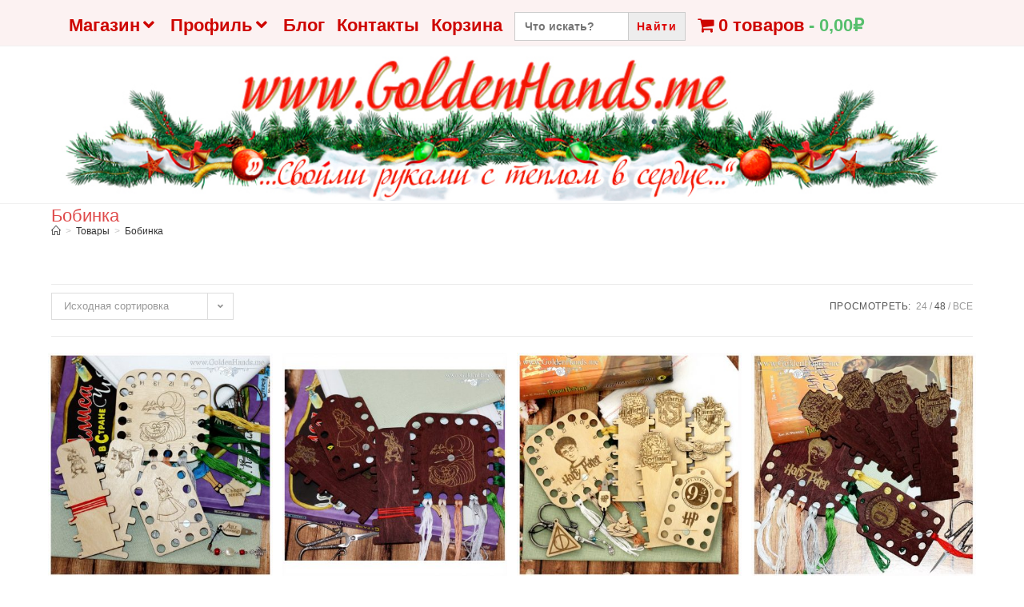

--- FILE ---
content_type: text/html; charset=UTF-8
request_url: http://www.goldenhands.me/?pa_tip=%D0%B1%D0%BE%D0%B1%D0%B8%D0%BD%D0%BA%D0%B0&products-per-page=48
body_size: 153790
content:
<!DOCTYPE html>
<html class="html" lang="ru-RU">
<head>
	<meta charset="UTF-8">
	<link rel="profile" href="https://gmpg.org/xfn/11">

	<title>Бобинка &#8212; www.goldenhands.me</title>
<script id="yookassa-own-payment-methods-head">
window.yookassaOwnPaymentMethods = ["yookassa_epl"];
</script>
<meta name='robots' content='max-image-preview:large' />
<meta name="viewport" content="width=device-width, initial-scale=1"><link rel="alternate" type="application/rss+xml" title="www.goldenhands.me &raquo; Лента" href="http://www.goldenhands.me/?feed=rss2" />
<link rel="alternate" type="application/rss+xml" title="www.goldenhands.me &raquo; Лента комментариев" href="http://www.goldenhands.me/?feed=comments-rss2" />
<link rel="alternate" type="application/rss+xml" title="www.goldenhands.me &raquo; Лента элемента Бобинка таксономии Тип" href="http://www.goldenhands.me/?feed=rss2&#038;pa_tip=%d0%b1%d0%be%d0%b1%d0%b8%d0%bd%d0%ba%d0%b0" />
<script>
window._wpemojiSettings = {"baseUrl":"https:\/\/s.w.org\/images\/core\/emoji\/14.0.0\/72x72\/","ext":".png","svgUrl":"https:\/\/s.w.org\/images\/core\/emoji\/14.0.0\/svg\/","svgExt":".svg","source":{"concatemoji":"http:\/\/www.goldenhands.me\/wp-includes\/js\/wp-emoji-release.min.js?ver=6.3.7"}};
/*! This file is auto-generated */
!function(i,n){var o,s,e;function c(e){try{var t={supportTests:e,timestamp:(new Date).valueOf()};sessionStorage.setItem(o,JSON.stringify(t))}catch(e){}}function p(e,t,n){e.clearRect(0,0,e.canvas.width,e.canvas.height),e.fillText(t,0,0);var t=new Uint32Array(e.getImageData(0,0,e.canvas.width,e.canvas.height).data),r=(e.clearRect(0,0,e.canvas.width,e.canvas.height),e.fillText(n,0,0),new Uint32Array(e.getImageData(0,0,e.canvas.width,e.canvas.height).data));return t.every(function(e,t){return e===r[t]})}function u(e,t,n){switch(t){case"flag":return n(e,"\ud83c\udff3\ufe0f\u200d\u26a7\ufe0f","\ud83c\udff3\ufe0f\u200b\u26a7\ufe0f")?!1:!n(e,"\ud83c\uddfa\ud83c\uddf3","\ud83c\uddfa\u200b\ud83c\uddf3")&&!n(e,"\ud83c\udff4\udb40\udc67\udb40\udc62\udb40\udc65\udb40\udc6e\udb40\udc67\udb40\udc7f","\ud83c\udff4\u200b\udb40\udc67\u200b\udb40\udc62\u200b\udb40\udc65\u200b\udb40\udc6e\u200b\udb40\udc67\u200b\udb40\udc7f");case"emoji":return!n(e,"\ud83e\udef1\ud83c\udffb\u200d\ud83e\udef2\ud83c\udfff","\ud83e\udef1\ud83c\udffb\u200b\ud83e\udef2\ud83c\udfff")}return!1}function f(e,t,n){var r="undefined"!=typeof WorkerGlobalScope&&self instanceof WorkerGlobalScope?new OffscreenCanvas(300,150):i.createElement("canvas"),a=r.getContext("2d",{willReadFrequently:!0}),o=(a.textBaseline="top",a.font="600 32px Arial",{});return e.forEach(function(e){o[e]=t(a,e,n)}),o}function t(e){var t=i.createElement("script");t.src=e,t.defer=!0,i.head.appendChild(t)}"undefined"!=typeof Promise&&(o="wpEmojiSettingsSupports",s=["flag","emoji"],n.supports={everything:!0,everythingExceptFlag:!0},e=new Promise(function(e){i.addEventListener("DOMContentLoaded",e,{once:!0})}),new Promise(function(t){var n=function(){try{var e=JSON.parse(sessionStorage.getItem(o));if("object"==typeof e&&"number"==typeof e.timestamp&&(new Date).valueOf()<e.timestamp+604800&&"object"==typeof e.supportTests)return e.supportTests}catch(e){}return null}();if(!n){if("undefined"!=typeof Worker&&"undefined"!=typeof OffscreenCanvas&&"undefined"!=typeof URL&&URL.createObjectURL&&"undefined"!=typeof Blob)try{var e="postMessage("+f.toString()+"("+[JSON.stringify(s),u.toString(),p.toString()].join(",")+"));",r=new Blob([e],{type:"text/javascript"}),a=new Worker(URL.createObjectURL(r),{name:"wpTestEmojiSupports"});return void(a.onmessage=function(e){c(n=e.data),a.terminate(),t(n)})}catch(e){}c(n=f(s,u,p))}t(n)}).then(function(e){for(var t in e)n.supports[t]=e[t],n.supports.everything=n.supports.everything&&n.supports[t],"flag"!==t&&(n.supports.everythingExceptFlag=n.supports.everythingExceptFlag&&n.supports[t]);n.supports.everythingExceptFlag=n.supports.everythingExceptFlag&&!n.supports.flag,n.DOMReady=!1,n.readyCallback=function(){n.DOMReady=!0}}).then(function(){return e}).then(function(){var e;n.supports.everything||(n.readyCallback(),(e=n.source||{}).concatemoji?t(e.concatemoji):e.wpemoji&&e.twemoji&&(t(e.twemoji),t(e.wpemoji)))}))}((window,document),window._wpemojiSettings);
</script>
<style>
img.wp-smiley,
img.emoji {
	display: inline !important;
	border: none !important;
	box-shadow: none !important;
	height: 1em !important;
	width: 1em !important;
	margin: 0 0.07em !important;
	vertical-align: -0.1em !important;
	background: none !important;
	padding: 0 !important;
}
</style>
	<link rel='stylesheet' id='xoo-aff-style-css' href='http://www.goldenhands.me/wp-content/plugins/waitlist-woocommerce/xoo-form-fields-fw/assets/css/xoo-aff-style.css?ver=1.1' media='all' />
<style id='xoo-aff-style-inline-css'>

.xoo-aff-input-group .xoo-aff-input-icon{
	background-color:  #eee;
	color:  #555;
	max-width: 40px;
	min-width: 40px;
	border: 1px solid  #ccc;
	border-right: 0;
	font-size: 14px;
}
.xoo-aff-group{
	margin-bottom: 30px;
}

.xoo-aff-group input[type="text"], .xoo-aff-group input[type="password"], .xoo-aff-group input[type="email"], .xoo-aff-group input[type="number"], .xoo-aff-group select, , .xoo-aff-group select + .select2{
	background-color: #fff;
	color: #777;
}

.xoo-aff-group input[type="text"]::placeholder, .xoo-aff-group input[type="password"]::placeholder, .xoo-aff-group input[type="email"]::placeholder, .xoo-aff-group input[type="number"]::placeholder, .xoo-aff-group select::placeholder{
	color: #777;
	opacity: 0.7;
}

.xoo-aff-group input[type="text"]:focus, .xoo-aff-group input[type="password"]:focus, .xoo-aff-group input[type="email"]:focus, .xoo-aff-group input[type="number"]:focus, .xoo-aff-group select:focus, , .xoo-aff-group select + .select2:focus{
	background-color: #ededed;
	color: #000;
}



	.xoo-aff-group input[type="text"], .xoo-aff-group input[type="password"], .xoo-aff-group input[type="email"], .xoo-aff-group input[type="number"], .xoo-aff-group select{
		border-bottom-left-radius: 0;
		border-top-left-radius: 0;
	}


</style>
<link rel='stylesheet' id='xoo-aff-font-awesome5-css' href='http://www.goldenhands.me/wp-content/plugins/waitlist-woocommerce/xoo-form-fields-fw/lib/fontawesome5/css/all.min.css?ver=6.3.7' media='all' />
<link rel='stylesheet' id='select2-css' href='http://www.goldenhands.me/wp-content/plugins/waitlist-woocommerce/xoo-form-fields-fw/lib/select2/select2.css?ver=6.3.7' media='all' />
<link rel='stylesheet' id='wp-block-library-css' href='http://www.goldenhands.me/wp-includes/css/dist/block-library/style.min.css?ver=6.3.7' media='all' />
<style id='wp-block-library-theme-inline-css'>
.wp-block-audio figcaption{color:#555;font-size:13px;text-align:center}.is-dark-theme .wp-block-audio figcaption{color:hsla(0,0%,100%,.65)}.wp-block-audio{margin:0 0 1em}.wp-block-code{border:1px solid #ccc;border-radius:4px;font-family:Menlo,Consolas,monaco,monospace;padding:.8em 1em}.wp-block-embed figcaption{color:#555;font-size:13px;text-align:center}.is-dark-theme .wp-block-embed figcaption{color:hsla(0,0%,100%,.65)}.wp-block-embed{margin:0 0 1em}.blocks-gallery-caption{color:#555;font-size:13px;text-align:center}.is-dark-theme .blocks-gallery-caption{color:hsla(0,0%,100%,.65)}.wp-block-image figcaption{color:#555;font-size:13px;text-align:center}.is-dark-theme .wp-block-image figcaption{color:hsla(0,0%,100%,.65)}.wp-block-image{margin:0 0 1em}.wp-block-pullquote{border-bottom:4px solid;border-top:4px solid;color:currentColor;margin-bottom:1.75em}.wp-block-pullquote cite,.wp-block-pullquote footer,.wp-block-pullquote__citation{color:currentColor;font-size:.8125em;font-style:normal;text-transform:uppercase}.wp-block-quote{border-left:.25em solid;margin:0 0 1.75em;padding-left:1em}.wp-block-quote cite,.wp-block-quote footer{color:currentColor;font-size:.8125em;font-style:normal;position:relative}.wp-block-quote.has-text-align-right{border-left:none;border-right:.25em solid;padding-left:0;padding-right:1em}.wp-block-quote.has-text-align-center{border:none;padding-left:0}.wp-block-quote.is-large,.wp-block-quote.is-style-large,.wp-block-quote.is-style-plain{border:none}.wp-block-search .wp-block-search__label{font-weight:700}.wp-block-search__button{border:1px solid #ccc;padding:.375em .625em}:where(.wp-block-group.has-background){padding:1.25em 2.375em}.wp-block-separator.has-css-opacity{opacity:.4}.wp-block-separator{border:none;border-bottom:2px solid;margin-left:auto;margin-right:auto}.wp-block-separator.has-alpha-channel-opacity{opacity:1}.wp-block-separator:not(.is-style-wide):not(.is-style-dots){width:100px}.wp-block-separator.has-background:not(.is-style-dots){border-bottom:none;height:1px}.wp-block-separator.has-background:not(.is-style-wide):not(.is-style-dots){height:2px}.wp-block-table{margin:0 0 1em}.wp-block-table td,.wp-block-table th{word-break:normal}.wp-block-table figcaption{color:#555;font-size:13px;text-align:center}.is-dark-theme .wp-block-table figcaption{color:hsla(0,0%,100%,.65)}.wp-block-video figcaption{color:#555;font-size:13px;text-align:center}.is-dark-theme .wp-block-video figcaption{color:hsla(0,0%,100%,.65)}.wp-block-video{margin:0 0 1em}.wp-block-template-part.has-background{margin-bottom:0;margin-top:0;padding:1.25em 2.375em}
</style>
<link rel='stylesheet' id='wc-blocks-vendors-style-css' href='http://www.goldenhands.me/wp-content/plugins/woocommerce/packages/woocommerce-blocks/build/wc-blocks-vendors-style.css?ver=9.1.5' media='all' />
<link rel='stylesheet' id='wc-blocks-style-css' href='http://www.goldenhands.me/wp-content/plugins/woocommerce/packages/woocommerce-blocks/build/wc-blocks-style.css?ver=9.1.5' media='all' />
<style id='classic-theme-styles-inline-css'>
/*! This file is auto-generated */
.wp-block-button__link{color:#fff;background-color:#32373c;border-radius:9999px;box-shadow:none;text-decoration:none;padding:calc(.667em + 2px) calc(1.333em + 2px);font-size:1.125em}.wp-block-file__button{background:#32373c;color:#fff;text-decoration:none}
</style>
<style id='global-styles-inline-css'>
body{--wp--preset--color--black: #000000;--wp--preset--color--cyan-bluish-gray: #abb8c3;--wp--preset--color--white: #ffffff;--wp--preset--color--pale-pink: #f78da7;--wp--preset--color--vivid-red: #cf2e2e;--wp--preset--color--luminous-vivid-orange: #ff6900;--wp--preset--color--luminous-vivid-amber: #fcb900;--wp--preset--color--light-green-cyan: #7bdcb5;--wp--preset--color--vivid-green-cyan: #00d084;--wp--preset--color--pale-cyan-blue: #8ed1fc;--wp--preset--color--vivid-cyan-blue: #0693e3;--wp--preset--color--vivid-purple: #9b51e0;--wp--preset--gradient--vivid-cyan-blue-to-vivid-purple: linear-gradient(135deg,rgba(6,147,227,1) 0%,rgb(155,81,224) 100%);--wp--preset--gradient--light-green-cyan-to-vivid-green-cyan: linear-gradient(135deg,rgb(122,220,180) 0%,rgb(0,208,130) 100%);--wp--preset--gradient--luminous-vivid-amber-to-luminous-vivid-orange: linear-gradient(135deg,rgba(252,185,0,1) 0%,rgba(255,105,0,1) 100%);--wp--preset--gradient--luminous-vivid-orange-to-vivid-red: linear-gradient(135deg,rgba(255,105,0,1) 0%,rgb(207,46,46) 100%);--wp--preset--gradient--very-light-gray-to-cyan-bluish-gray: linear-gradient(135deg,rgb(238,238,238) 0%,rgb(169,184,195) 100%);--wp--preset--gradient--cool-to-warm-spectrum: linear-gradient(135deg,rgb(74,234,220) 0%,rgb(151,120,209) 20%,rgb(207,42,186) 40%,rgb(238,44,130) 60%,rgb(251,105,98) 80%,rgb(254,248,76) 100%);--wp--preset--gradient--blush-light-purple: linear-gradient(135deg,rgb(255,206,236) 0%,rgb(152,150,240) 100%);--wp--preset--gradient--blush-bordeaux: linear-gradient(135deg,rgb(254,205,165) 0%,rgb(254,45,45) 50%,rgb(107,0,62) 100%);--wp--preset--gradient--luminous-dusk: linear-gradient(135deg,rgb(255,203,112) 0%,rgb(199,81,192) 50%,rgb(65,88,208) 100%);--wp--preset--gradient--pale-ocean: linear-gradient(135deg,rgb(255,245,203) 0%,rgb(182,227,212) 50%,rgb(51,167,181) 100%);--wp--preset--gradient--electric-grass: linear-gradient(135deg,rgb(202,248,128) 0%,rgb(113,206,126) 100%);--wp--preset--gradient--midnight: linear-gradient(135deg,rgb(2,3,129) 0%,rgb(40,116,252) 100%);--wp--preset--font-size--small: 13px;--wp--preset--font-size--medium: 20px;--wp--preset--font-size--large: 36px;--wp--preset--font-size--x-large: 42px;--wp--preset--spacing--20: 0.44rem;--wp--preset--spacing--30: 0.67rem;--wp--preset--spacing--40: 1rem;--wp--preset--spacing--50: 1.5rem;--wp--preset--spacing--60: 2.25rem;--wp--preset--spacing--70: 3.38rem;--wp--preset--spacing--80: 5.06rem;--wp--preset--shadow--natural: 6px 6px 9px rgba(0, 0, 0, 0.2);--wp--preset--shadow--deep: 12px 12px 50px rgba(0, 0, 0, 0.4);--wp--preset--shadow--sharp: 6px 6px 0px rgba(0, 0, 0, 0.2);--wp--preset--shadow--outlined: 6px 6px 0px -3px rgba(255, 255, 255, 1), 6px 6px rgba(0, 0, 0, 1);--wp--preset--shadow--crisp: 6px 6px 0px rgba(0, 0, 0, 1);}:where(.is-layout-flex){gap: 0.5em;}:where(.is-layout-grid){gap: 0.5em;}body .is-layout-flow > .alignleft{float: left;margin-inline-start: 0;margin-inline-end: 2em;}body .is-layout-flow > .alignright{float: right;margin-inline-start: 2em;margin-inline-end: 0;}body .is-layout-flow > .aligncenter{margin-left: auto !important;margin-right: auto !important;}body .is-layout-constrained > .alignleft{float: left;margin-inline-start: 0;margin-inline-end: 2em;}body .is-layout-constrained > .alignright{float: right;margin-inline-start: 2em;margin-inline-end: 0;}body .is-layout-constrained > .aligncenter{margin-left: auto !important;margin-right: auto !important;}body .is-layout-constrained > :where(:not(.alignleft):not(.alignright):not(.alignfull)){max-width: var(--wp--style--global--content-size);margin-left: auto !important;margin-right: auto !important;}body .is-layout-constrained > .alignwide{max-width: var(--wp--style--global--wide-size);}body .is-layout-flex{display: flex;}body .is-layout-flex{flex-wrap: wrap;align-items: center;}body .is-layout-flex > *{margin: 0;}body .is-layout-grid{display: grid;}body .is-layout-grid > *{margin: 0;}:where(.wp-block-columns.is-layout-flex){gap: 2em;}:where(.wp-block-columns.is-layout-grid){gap: 2em;}:where(.wp-block-post-template.is-layout-flex){gap: 1.25em;}:where(.wp-block-post-template.is-layout-grid){gap: 1.25em;}.has-black-color{color: var(--wp--preset--color--black) !important;}.has-cyan-bluish-gray-color{color: var(--wp--preset--color--cyan-bluish-gray) !important;}.has-white-color{color: var(--wp--preset--color--white) !important;}.has-pale-pink-color{color: var(--wp--preset--color--pale-pink) !important;}.has-vivid-red-color{color: var(--wp--preset--color--vivid-red) !important;}.has-luminous-vivid-orange-color{color: var(--wp--preset--color--luminous-vivid-orange) !important;}.has-luminous-vivid-amber-color{color: var(--wp--preset--color--luminous-vivid-amber) !important;}.has-light-green-cyan-color{color: var(--wp--preset--color--light-green-cyan) !important;}.has-vivid-green-cyan-color{color: var(--wp--preset--color--vivid-green-cyan) !important;}.has-pale-cyan-blue-color{color: var(--wp--preset--color--pale-cyan-blue) !important;}.has-vivid-cyan-blue-color{color: var(--wp--preset--color--vivid-cyan-blue) !important;}.has-vivid-purple-color{color: var(--wp--preset--color--vivid-purple) !important;}.has-black-background-color{background-color: var(--wp--preset--color--black) !important;}.has-cyan-bluish-gray-background-color{background-color: var(--wp--preset--color--cyan-bluish-gray) !important;}.has-white-background-color{background-color: var(--wp--preset--color--white) !important;}.has-pale-pink-background-color{background-color: var(--wp--preset--color--pale-pink) !important;}.has-vivid-red-background-color{background-color: var(--wp--preset--color--vivid-red) !important;}.has-luminous-vivid-orange-background-color{background-color: var(--wp--preset--color--luminous-vivid-orange) !important;}.has-luminous-vivid-amber-background-color{background-color: var(--wp--preset--color--luminous-vivid-amber) !important;}.has-light-green-cyan-background-color{background-color: var(--wp--preset--color--light-green-cyan) !important;}.has-vivid-green-cyan-background-color{background-color: var(--wp--preset--color--vivid-green-cyan) !important;}.has-pale-cyan-blue-background-color{background-color: var(--wp--preset--color--pale-cyan-blue) !important;}.has-vivid-cyan-blue-background-color{background-color: var(--wp--preset--color--vivid-cyan-blue) !important;}.has-vivid-purple-background-color{background-color: var(--wp--preset--color--vivid-purple) !important;}.has-black-border-color{border-color: var(--wp--preset--color--black) !important;}.has-cyan-bluish-gray-border-color{border-color: var(--wp--preset--color--cyan-bluish-gray) !important;}.has-white-border-color{border-color: var(--wp--preset--color--white) !important;}.has-pale-pink-border-color{border-color: var(--wp--preset--color--pale-pink) !important;}.has-vivid-red-border-color{border-color: var(--wp--preset--color--vivid-red) !important;}.has-luminous-vivid-orange-border-color{border-color: var(--wp--preset--color--luminous-vivid-orange) !important;}.has-luminous-vivid-amber-border-color{border-color: var(--wp--preset--color--luminous-vivid-amber) !important;}.has-light-green-cyan-border-color{border-color: var(--wp--preset--color--light-green-cyan) !important;}.has-vivid-green-cyan-border-color{border-color: var(--wp--preset--color--vivid-green-cyan) !important;}.has-pale-cyan-blue-border-color{border-color: var(--wp--preset--color--pale-cyan-blue) !important;}.has-vivid-cyan-blue-border-color{border-color: var(--wp--preset--color--vivid-cyan-blue) !important;}.has-vivid-purple-border-color{border-color: var(--wp--preset--color--vivid-purple) !important;}.has-vivid-cyan-blue-to-vivid-purple-gradient-background{background: var(--wp--preset--gradient--vivid-cyan-blue-to-vivid-purple) !important;}.has-light-green-cyan-to-vivid-green-cyan-gradient-background{background: var(--wp--preset--gradient--light-green-cyan-to-vivid-green-cyan) !important;}.has-luminous-vivid-amber-to-luminous-vivid-orange-gradient-background{background: var(--wp--preset--gradient--luminous-vivid-amber-to-luminous-vivid-orange) !important;}.has-luminous-vivid-orange-to-vivid-red-gradient-background{background: var(--wp--preset--gradient--luminous-vivid-orange-to-vivid-red) !important;}.has-very-light-gray-to-cyan-bluish-gray-gradient-background{background: var(--wp--preset--gradient--very-light-gray-to-cyan-bluish-gray) !important;}.has-cool-to-warm-spectrum-gradient-background{background: var(--wp--preset--gradient--cool-to-warm-spectrum) !important;}.has-blush-light-purple-gradient-background{background: var(--wp--preset--gradient--blush-light-purple) !important;}.has-blush-bordeaux-gradient-background{background: var(--wp--preset--gradient--blush-bordeaux) !important;}.has-luminous-dusk-gradient-background{background: var(--wp--preset--gradient--luminous-dusk) !important;}.has-pale-ocean-gradient-background{background: var(--wp--preset--gradient--pale-ocean) !important;}.has-electric-grass-gradient-background{background: var(--wp--preset--gradient--electric-grass) !important;}.has-midnight-gradient-background{background: var(--wp--preset--gradient--midnight) !important;}.has-small-font-size{font-size: var(--wp--preset--font-size--small) !important;}.has-medium-font-size{font-size: var(--wp--preset--font-size--medium) !important;}.has-large-font-size{font-size: var(--wp--preset--font-size--large) !important;}.has-x-large-font-size{font-size: var(--wp--preset--font-size--x-large) !important;}
.wp-block-navigation a:where(:not(.wp-element-button)){color: inherit;}
:where(.wp-block-post-template.is-layout-flex){gap: 1.25em;}:where(.wp-block-post-template.is-layout-grid){gap: 1.25em;}
:where(.wp-block-columns.is-layout-flex){gap: 2em;}:where(.wp-block-columns.is-layout-grid){gap: 2em;}
.wp-block-pullquote{font-size: 1.5em;line-height: 1.6;}
</style>
<link rel='stylesheet' id='owp-preloader-css' href='http://www.goldenhands.me/wp-content/plugins/ocean-extra/includes/preloader/assets/css/preloader.min.css?ver=2.1.2' media='all' />
<link rel='stylesheet' id='owp-preloader-icon-css' href='http://www.goldenhands.me/wp-content/plugins/ocean-extra/includes/preloader/assets/css/styles/ring.css?ver=2.1.2' media='all' />
<link rel='stylesheet' id='wpmenucart-icons-css' href='http://www.goldenhands.me/wp-content/plugins/woocommerce-menu-bar-cart/assets/css/wpmenucart-icons.min.css?ver=2.14.3' media='all' />
<style id='wpmenucart-icons-inline-css'>
@font-face{font-family:WPMenuCart;src:url(http://www.goldenhands.me/wp-content/plugins/woocommerce-menu-bar-cart/assets/fonts/WPMenuCart.eot);src:url(http://www.goldenhands.me/wp-content/plugins/woocommerce-menu-bar-cart/assets/fonts/WPMenuCart.eot?#iefix) format('embedded-opentype'),url(http://www.goldenhands.me/wp-content/plugins/woocommerce-menu-bar-cart/assets/fonts/WPMenuCart.woff2) format('woff2'),url(http://www.goldenhands.me/wp-content/plugins/woocommerce-menu-bar-cart/assets/fonts/WPMenuCart.woff) format('woff'),url(http://www.goldenhands.me/wp-content/plugins/woocommerce-menu-bar-cart/assets/fonts/WPMenuCart.ttf) format('truetype'),url(http://www.goldenhands.me/wp-content/plugins/woocommerce-menu-bar-cart/assets/fonts/WPMenuCart.svg#WPMenuCart) format('svg');font-weight:400;font-style:normal;font-display:swap}
</style>
<link rel='stylesheet' id='wpmenucart-css' href='http://www.goldenhands.me/wp-content/plugins/woocommerce-menu-bar-cart/assets/css/wpmenucart-main.min.css?ver=2.14.3' media='all' />
<style id='woocommerce-inline-inline-css'>
.woocommerce form .form-row .required { visibility: visible; }
</style>
<link rel='stylesheet' id='ivory-search-styles-css' href='http://www.goldenhands.me/wp-content/plugins/add-search-to-menu/public/css/ivory-search.min.css?ver=5.5' media='all' />
<link rel='stylesheet' id='xoo-wl-style-css' href='http://www.goldenhands.me/wp-content/plugins/waitlist-woocommerce/assets/css/xoo-wl-style.css?ver=2.5.3' media='all' />
<style id='xoo-wl-style-inline-css'>

			button.xoo-wl-action-btn{
				background-color: #333;
				color: #fff;
			}
			button.xoo-wl-submit-btn{
				max-width: 300px;
			}
			button.xoo-wl-open-form-btn{
				max-width: 300px;
			}
			.xoo-wl-inmodal{
				max-width: 800px;
				max-height: 375px;
			}
			.xoo-wl-sidebar{
    			background-image: url(http://www.goldenhands.me/wp-content/plugins/waitlist-woocommerce/assets/images/popup-sidebar.jpg);
    			min-width: 40%;
    		}
		
				.xoo-wl-modal:before {
				    content: '';
				    display: inline-block;
				    height: 100%;
				    vertical-align: middle;
				    margin-right: -0.25em;
				}
			
</style>
<link rel='stylesheet' id='xoo-wl-fonts-css' href='http://www.goldenhands.me/wp-content/plugins/waitlist-woocommerce/assets/css/xoo-wl-fonts.css?ver=2.5.3' media='all' />
<link rel='stylesheet' id='wc-russian-post-checkout-style-css' href='http://www.goldenhands.me/wp-content/plugins/woodev-russian-post/assets/css/frontend/checkout.css?ver=1.2.3.2' media='all' />
<link rel='preload' as='font' type='font/woff2' crossorigin='anonymous' id='tinvwl-webfont-font-css' href='http://www.goldenhands.me/wp-content/plugins/ti-woocommerce-wishlist/assets/fonts/tinvwl-webfont.woff2?ver=xu2uyi' media='all' />
<link rel='stylesheet' id='tinvwl-webfont-css' href='http://www.goldenhands.me/wp-content/plugins/ti-woocommerce-wishlist/assets/css/webfont.min.css?ver=2.7.4' media='all' />
<link rel='stylesheet' id='tinvwl-css' href='http://www.goldenhands.me/wp-content/plugins/ti-woocommerce-wishlist/assets/css/public.min.css?ver=2.7.4' media='all' />
<style id='tinvwl-inline-css'>
button {background-color: #FF69B4;}
</style>
<link rel='stylesheet' id='oceanwp-woo-mini-cart-css' href='http://www.goldenhands.me/wp-content/themes/oceanwp/assets/css/woo/woo-mini-cart.min.css?ver=6.3.7' media='all' />
<link rel='stylesheet' id='font-awesome-css' href='http://www.goldenhands.me/wp-content/themes/oceanwp/assets/fonts/fontawesome/css/all.min.css?ver=5.15.1' media='all' />
<link rel='stylesheet' id='simple-line-icons-css' href='http://www.goldenhands.me/wp-content/themes/oceanwp/assets/css/third/simple-line-icons.min.css?ver=2.4.0' media='all' />
<link rel='stylesheet' id='oceanwp-style-css' href='http://www.goldenhands.me/wp-content/themes/oceanwp/assets/css/style.min.css?ver=3.4.1' media='all' />
<link rel='stylesheet' id='oceanwp-hamburgers-css' href='http://www.goldenhands.me/wp-content/themes/oceanwp/assets/css/third/hamburgers/hamburgers.min.css?ver=3.4.1' media='all' />
<link rel='stylesheet' id='oceanwp-elastic-css' href='http://www.goldenhands.me/wp-content/themes/oceanwp/assets/css/third/hamburgers/types/elastic.css?ver=3.4.1' media='all' />
<link rel='stylesheet' id='oceanwp-woocommerce-css' href='http://www.goldenhands.me/wp-content/themes/oceanwp/assets/css/woo/woocommerce.min.css?ver=6.3.7' media='all' />
<link rel='stylesheet' id='oceanwp-woo-star-font-css' href='http://www.goldenhands.me/wp-content/themes/oceanwp/assets/css/woo/woo-star-font.min.css?ver=6.3.7' media='all' />
<link rel='stylesheet' id='oceanwp-woo-hover-style-css' href='http://www.goldenhands.me/wp-content/themes/oceanwp/assets/css/woo/hover-style.min.css?ver=6.3.7' media='all' />
<link rel='stylesheet' id='oceanwp-woo-quick-view-css' href='http://www.goldenhands.me/wp-content/themes/oceanwp/assets/css/woo/woo-quick-view.min.css?ver=6.3.7' media='all' />
<link rel='stylesheet' id='oceanwp-wishlist-css' href='http://www.goldenhands.me/wp-content/themes/oceanwp/assets/css/woo/wishlist.min.css?ver=6.3.7' media='all' />
<link rel='stylesheet' id='oe-widgets-style-css' href='http://www.goldenhands.me/wp-content/plugins/ocean-extra/assets/css/widgets.css?ver=6.3.7' media='all' />
<script type="text/template" id="tmpl-variation-template">
	<div class="woocommerce-variation-description">{{{ data.variation.variation_description }}}</div>
	<div class="woocommerce-variation-price">{{{ data.variation.price_html }}}</div>
	<div class="woocommerce-variation-availability">{{{ data.variation.availability_html }}}</div>
</script>
<script type="text/template" id="tmpl-unavailable-variation-template">
	<p>Этот товар недоступен. Пожалуйста, выберите другую комбинацию.</p>
</script>
<script src='http://www.goldenhands.me/wp-includes/js/jquery/jquery.min.js?ver=3.7.0' id='jquery-core-js'></script>
<script src='http://www.goldenhands.me/wp-includes/js/jquery/jquery-migrate.min.js?ver=3.4.1' id='jquery-migrate-js'></script>
<script id='owp-preloader-js-extra'>
var owpPreloader = {"nonce":"c4cbaf9fae"};
</script>
<script src='http://www.goldenhands.me/wp-content/plugins/ocean-extra/includes/preloader/assets/js/preloader.min.js?ver=2.1.2' id='owp-preloader-js'></script>
<link rel="https://api.w.org/" href="http://www.goldenhands.me/index.php?rest_route=/" /><link rel="EditURI" type="application/rsd+xml" title="RSD" href="http://www.goldenhands.me/xmlrpc.php?rsd" />
<meta name="generator" content="WordPress 6.3.7" />
<meta name="generator" content="WooCommerce 7.3.0" />
	<noscript><style>.woocommerce-product-gallery{ opacity: 1 !important; }</style></noscript>
			<style id="wp-custom-css">
			.site-breadcrumbs{width:90%;max-width:90%}		</style>
		        <div id="ocean-preloader">
                                    <div class="preloader-content">
                <div class="preloader-inner">
                                            <div class="preloader-icon">
                            <div class="preloader-ring"><div></div><div></div><div></div><div></div></div>                        </div>
                    
                    
                    
                    
                                            <div class="preloader-after-content">
                            Пожалуйста подождите..                        </div>
                                    </div>
            </div>
                            </div>
        <!-- OceanWP CSS -->
<style type="text/css">
.page-header{background-color:rgba(245,245,245,0)}/* General CSS */@media only screen and (min-width:960px){.content-area,.content-left-sidebar .content-area{width:80%}}@media only screen and (min-width:960px){.widget-area,.content-left-sidebar .widget-area{width:20%}}.page-header,.has-transparent-header .page-header{padding:12px 0 0 0}.page-header .page-header-title,.page-header.background-image-page-header .page-header-title{color:rgba(221,64,64,0.94)}/* Header CSS */#site-logo #site-logo-inner,.oceanwp-social-menu .social-menu-inner,#site-header.full_screen-header .menu-bar-inner,.after-header-content .after-header-content-inner{height:196px}#site-navigation-wrap .dropdown-menu >li >a,.oceanwp-mobile-menu-icon a,.mobile-menu-close,.after-header-content-inner >a{line-height:196px}#site-header.has-header-media .overlay-header-media{background-color:rgba(252,252,252,0)}.mobile-menu .hamburger-inner,.mobile-menu .hamburger-inner::before,.mobile-menu .hamburger-inner::after{background-color:#000000}/* Header Image CSS */#site-header{background-image:url(http://www.goldenhands.me/wp-content/uploads/2022/12/loga-glavnayROSE-НГ.jpg);background-position:center center;background-attachment:scroll;background-repeat:no-repeat;background-size:contain}/* Top Bar CSS */#top-bar{padding:7px 3px 0 22px}#top-bar-wrap,.oceanwp-top-bar-sticky{background-color:rgba(221,128,128,0.1)}#top-bar-wrap,#top-bar-content strong{color:#ffffff}#top-bar-content a,#top-bar-social-alt a{color:#ce0600}/* WooCommerce CSS */.woocommerce div.product div.summary,.woocommerce.content-full-width div.product div.summary{width:47%}#owp-checkout-timeline .timeline-step{color:#cccccc}#owp-checkout-timeline .timeline-step{border-color:#cccccc}/* Typography CSS */body{font-size:18px}#top-bar-content,#top-bar-social-alt{font-family:Tahoma,Geneva,sans-serif;font-weight:600;font-size:22px;line-height:2.3}.dropdown-menu ul li a.menu-link,#site-header.full_screen-header .fs-dropdown-menu ul.sub-menu li a{font-size:18px}.page-header .page-header-title,.page-header.background-image-page-header .page-header-title{font-size:22px;line-height:0.3}.page-header .page-subheading{font-size:1%}.site-breadcrumbs{font-size:12px}.blog-entry.post .blog-entry-header .entry-title a{font-size:34px}.woocommerce ul.products li.product li.category,.woocommerce ul.products li.product li.category a{font-size:1%}
</style><div class="astm-search-menu-wrapper is-menu-wrapper"><div><span class=" astm-search-menu is-menu default"><form data-min-no-for-search=1 data-result-box-max-height=400 data-form-id=312962 class="is-search-form is-form-style is-form-style-1 is-form-id-312962 is-ajax-search" action="http://www.goldenhands.me/" method="get" role="search" ><label for="is-search-input-312962"><span class="is-screen-reader-text">Search for:</span><input  type="search" id="is-search-input-312962" name="s" value="" class="is-search-input" placeholder="Что искать?" autocomplete=off /><span class="is-loader-image" style="display: none;background-image:url(http://www.goldenhands.me/wp-content/plugins/add-search-to-menu/public/images/spinner.gif);" ></span></label><input type="submit" value="Найти" class="is-search-submit" /><input type="hidden" name="id" value="312962" /><input type="hidden" name="post_type" value="product" /></form></span></div></div>			<style type="text/css">
					.is-form-id-312962 .is-search-submit:focus,
			.is-form-id-312962 .is-search-submit:hover,
			.is-form-id-312962 .is-search-submit,
            .is-form-id-312962 .is-search-icon {
			color: #dd0000 !important;                        			}
                        	.is-form-id-312962 .is-search-submit path {
					fill: #dd0000 !important;            	}
            			</style>
		</head>

<body class="archive tax-pa_tip term-19516 wp-embed-responsive theme-oceanwp ocean-preloader--active woocommerce woocommerce-page woocommerce-no-js oceanwp tinvwl-theme-style oceanwp-theme fullscreen-mobile default-breakpoint content-full-width content-max-width has-topbar has-breadcrumbs account-original-style" itemscope="itemscope" itemtype="https://schema.org/WebPage">

	
	
	<div id="outer-wrap" class="site clr">

		<a class="skip-link screen-reader-text" href="#main">Перейти к содержимому</a>

		
		<div id="wrap" class="clr">

			

<div id="top-bar-wrap" class="clr">

	<div id="top-bar" class="clr container has-no-content">

		
		<div id="top-bar-inner" class="clr">

			
	<div id="top-bar-content" class="clr top-bar-left">

		
<div id="top-bar-nav" class="navigation clr">

	<ul id="menu-menu" class="top-bar-menu dropdown-menu sf-menu"><li id="menu-item-16994" class="menu-item menu-item-type-post_type menu-item-object-page menu-item-home menu-item-has-children dropdown menu-item-16994"><a href="http://www.goldenhands.me/" class="menu-link">Магазин<i class="nav-arrow fa fa-angle-down" aria-hidden="true" role="img"></i></a>
<ul class="sub-menu">
	<li id="menu-item-17045" class="menu-item menu-item-type-post_type menu-item-object-page menu-item-privacy-policy menu-item-17045"><a href="http://www.goldenhands.me/?page_id=17043" class="menu-link">О МАГАЗИНЕ</a></li>	<li id="menu-item-26878" class="menu-item menu-item-type-post_type menu-item-object-page menu-item-26878"><a href="http://www.goldenhands.me/?page_id=26873" class="menu-link">Скидки</a></li>	<li id="menu-item-17007" class="menu-item menu-item-type-post_type menu-item-object-page menu-item-17007"><a href="http://www.goldenhands.me/?page_id=14870" class="menu-link">Как купить</a></li>	<li id="menu-item-313379" class="menu-item menu-item-type-post_type menu-item-object-page menu-item-313379"><a href="http://www.goldenhands.me/?page_id=313132" class="menu-link">Как заказать индивидуальную основу</a></li>	<li id="menu-item-19266" class="menu-item menu-item-type-post_type menu-item-object-page menu-item-19266"><a href="http://www.goldenhands.me/?page_id=19264" class="menu-link">Как оплатить</a></li>	<li id="menu-item-17008" class="menu-item menu-item-type-post_type menu-item-object-page menu-item-17008"><a href="http://www.goldenhands.me/?page_id=1989" class="menu-link">Доставка</a></li></ul>
</li><li id="menu-item-16992" class="menu-item menu-item-type-post_type menu-item-object-page menu-item-has-children dropdown menu-item-16992"><a href="http://www.goldenhands.me/?page_id=16787" class="menu-link">Профиль<i class="nav-arrow fa fa-angle-down" aria-hidden="true" role="img"></i></a>
<ul class="sub-menu">
	<li id="menu-item-19902" class="menu-item menu-item-type-post_type menu-item-object-page menu-item-19902"><a href="http://www.goldenhands.me/?page_id=19898" class="menu-link">Отслеживание заказа</a></li>	<li id="menu-item-17002" class="menu-item menu-item-type-post_type menu-item-object-page menu-item-17002"><a href="http://www.goldenhands.me/?page_id=16792" class="menu-link">Выйти</a></li></ul>
</li><li id="menu-item-17012" class="menu-item menu-item-type-custom menu-item-object-custom menu-item-17012"><a href="http://www.goldenhands.me/?page_id=19903" class="menu-link">Блог</a></li><li id="menu-item-16996" class="menu-item menu-item-type-post_type menu-item-object-page menu-item-16996"><a href="http://www.goldenhands.me/?page_id=2" class="menu-link">Контакты</a></li><li id="menu-item-313378" class="menu-item menu-item-type-post_type menu-item-object-page menu-item-313378"><a href="http://www.goldenhands.me/?page_id=301719" class="menu-link">Корзина</a></li><li class=" astm-search-menu is-menu default menu-item"><form data-min-no-for-search=1 data-result-box-max-height=400 data-form-id=312962 class="is-search-form is-form-style is-form-style-1 is-form-id-312962 is-ajax-search" action="http://www.goldenhands.me/" method="get" role="search" ><label for="is-search-input-312962"><span class="is-screen-reader-text">Search for:</span><input  type="search" id="is-search-input-312962" name="s" value="" class="is-search-input" placeholder="Что искать?" autocomplete=off /><span class="is-loader-image" style="display: none;background-image:url(http://www.goldenhands.me/wp-content/plugins/add-search-to-menu/public/images/spinner.gif);" ></span></label><input type="submit" value="Найти" class="is-search-submit" /><input type="hidden" name="id" value="312962" /><input type="hidden" name="post_type" value="product" /></form></li><li class="menu-item wpmenucartli wpmenucart-display-right menu-item" id="wpmenucartli"><a class="wpmenucart-contents empty-wpmenucart-visible" href="http://www.goldenhands.me/" title="Начать покупки"><i class="wpmenucart-icon-shopping-cart-0" role="img" aria-label="Корзина"></i><span class="cartcontents">0 товаров</span><span class="amount">0,00&#8381;</span></a></li></ul>
</div>

		
			
	</div><!-- #top-bar-content -->



		</div><!-- #top-bar-inner -->

		
	</div><!-- #top-bar -->

</div><!-- #top-bar-wrap -->


			
<header id="site-header" class="minimal-header has-header-media center-logo effect-ten clr" data-height="196" itemscope="itemscope" itemtype="https://schema.org/WPHeader" role="banner">

	
					
			<div id="site-header-inner" class="clr ">

				
				

<div id="site-logo" class="clr" itemscope itemtype="https://schema.org/Brand" >

	
	<div id="site-logo-inner" class="clr">

		
	</div><!-- #site-logo-inner -->

	
	
</div><!-- #site-logo -->


				<div class="oceanwp-mobile-menu-icon clr woo-menu-icon mobile-right"><div class="bag-style">
			<a href="http://www.goldenhands.me/?page_id=301719" class="wcmenucart">
								<span class="wcmenucart-cart-icon">
											<span class="wcmenucart-count">0</span>
									</span>
			</a>

		</div></div>
			</div><!-- #site-header-inner -->

			
			
			
					<div class="overlay-header-media"></div>
			
		
</header><!-- #site-header -->


			
			<main id="main" class="site-main clr"  role="main">

				

<header class="page-header hide-tablet-mobile">

	
	<div class="container clr page-header-inner">

		
			<h1 class="page-header-title clr" itemprop="headline">Бобинка</h1>

			
		
		<nav aria-label="Хлебные крошки" class="site-breadcrumbs clr position-under-title" itemprop="breadcrumb"><ol class="trail-items" itemscope itemtype="http://schema.org/BreadcrumbList"><meta name="numberOfItems" content="3" /><meta name="itemListOrder" content="Ascending" /><li class="trail-item trail-begin" itemprop="itemListElement" itemscope itemtype="https://schema.org/ListItem"><a href="http://www.goldenhands.me" rel="home" aria-label="Главная" itemtype="https://schema.org/Thing" itemprop="item"><span itemprop="name"><i class=" icon-home" aria-hidden="true" role="img"></i><span class="breadcrumb-home has-icon">Главная</span></span></a><span class="breadcrumb-sep">></span><meta content="1" itemprop="position" /></li><li class="trail-item" itemprop="itemListElement" itemscope itemtype="https://schema.org/ListItem"><a href="http://www.goldenhands.me/?post_type=product" itemtype="https://schema.org/Thing" itemprop="item"><span itemprop="name">Товары</span></a><span class="breadcrumb-sep">></span><meta content="2" itemprop="position" /></li><li class="trail-item trail-end" itemprop="itemListElement" itemscope itemtype="https://schema.org/ListItem"><a href="http://www.goldenhands.me/?pa_tip=%d0%b1%d0%be%d0%b1%d0%b8%d0%bd%d0%ba%d0%b0" itemtype="https://schema.org/Thing" itemprop="item"><span itemprop="name">Бобинка</span></a><meta content="3" itemprop="position" /></li></ol></nav>
	</div><!-- .page-header-inner -->

	
	
</header><!-- .page-header -->



<div id="content-wrap" class="container clr">

	
	<div id="primary" class="content-area clr">

		
		<div id="content" class="clr site-content">

			
			<article class="entry-content entry clr">
<header class="woocommerce-products-header">
	
	</header>
<div class="woocommerce-notices-wrapper"></div><div class="oceanwp-toolbar clr"><form class="woocommerce-ordering" method="get">
	<select name="orderby" class="orderby" aria-label="Заказ в магазине">
					<option value="menu_order"  selected='selected'>Исходная сортировка</option>
					<option value="popularity" >По популярности</option>
					<option value="rating" >По рейтингу</option>
					<option value="date" >По новизне</option>
					<option value="price" >Цены: по возрастанию</option>
					<option value="price-desc" >Цены: по убыванию</option>
			</select>
	<input type="hidden" name="paged" value="1" />
	<input type="hidden" name="pa_tip" value="бобинка" /><input type="hidden" name="products-per-page" value="48" /></form>

<ul class="result-count">
	<li class="view-title">Просмотреть:</li>
	<li><a class="view-first" href="http://www.goldenhands.me/?pa_tip=%D0%B1%D0%BE%D0%B1%D0%B8%D0%BD%D0%BA%D0%B0&#038;products-per-page=24">24</a></li>
	<li><a class="view-second active" href="http://www.goldenhands.me/?pa_tip=%D0%B1%D0%BE%D0%B1%D0%B8%D0%BD%D0%BA%D0%B0&#038;products-per-page=48">48</a></li>
	<li><a class="view-all" href="http://www.goldenhands.me/?pa_tip=%D0%B1%D0%BE%D0%B1%D0%B8%D0%BD%D0%BA%D0%B0&#038;products-per-page=all">Все</a></li>
</ul>
</div>
<ul class="products oceanwp-row clr grid">
<li class="entry has-media has-product-nav col span_1_of_4 owp-content-center owp-thumbs-layout-horizontal owp-btn-big owp-tabs-layout-horizontal product type-product post-301052 status-publish first instock product_cat-18988 has-post-thumbnail shipping-taxable purchasable product-type-variable">
	<div class="product-inner clr"><ul class="woo-entry-inner clr"><li class="image-wrap">
	<div class="woo-entry-image clr">
		<a href="http://www.goldenhands.me/?product=%d0%be%d1%80%d0%b3_%d0%b0%d0%bb%d0%b8%d1%81%d0%b0" class="woocommerce-LoopProduct-link"><img width="400" height="400" src="http://www.goldenhands.me/wp-content/uploads/2019/02/IMG_1697-400x400.jpg" class="woo-entry-image-main" alt="орг_АЛИСА" decoding="async" itemprop="image" loading="lazy" srcset="http://www.goldenhands.me/wp-content/uploads/2019/02/IMG_1697-400x400.jpg 400w, http://www.goldenhands.me/wp-content/uploads/2019/02/IMG_1697-100x100.jpg 100w, http://www.goldenhands.me/wp-content/uploads/2019/02/IMG_1697-500x500.jpg 500w, http://www.goldenhands.me/wp-content/uploads/2019/02/IMG_1697-300x300.jpg 300w, http://www.goldenhands.me/wp-content/uploads/2019/02/IMG_1697-180x180.jpg 180w, http://www.goldenhands.me/wp-content/uploads/2019/02/IMG_1697.jpg 712w" sizes="(max-width: 400px) 100vw, 400px" /></a>	</div><!-- .woo-entry-image -->

	<a href="http://www.goldenhands.me/?product=%d0%be%d1%80%d0%b3_%d0%b0%d0%bb%d0%b8%d1%81%d0%b0" data-quantity="1" class="button wp-element-button product_type_variable add_to_cart_button" data-product_id="301052" data-product_sku="9-алиса-1-1н" aria-label="Выберите опции для &ldquo;орг_АЛИСА&rdquo;" rel="nofollow">Выберите параметры</a><ul class="woo-entry-buttons"><li class="woo-quickview-btn"><a href="#" class="owp-quick-view" id="product_id_301052" data-product_id="301052" aria-label="Быстрый предпросмотр товара орг_АЛИСА"><i class=" icon-eye" aria-hidden="true" role="img"></i></a></li><li class="woo-wishlist-btn"><div class="tinv-wraper woocommerce tinv-wishlist tinvwl-shortcode-add-to-cart tinvwl-woocommerce_after_shop_loop_item"
	 data-tinvwl_product_id="301052">
	<div class="tinv-wishlist-clear"></div><a role="button" tabindex="0" name="%d0%b4%d0%be%d0%b1%d0%b0%d0%b2%d0%b8%d1%82%d1%8c-%d0%b2-%d0%b8%d0%b7%d0%b1%d1%80%d0%b0%d0%bd%d0%bd%d0%be%d0%b5" aria-label="Добавить в избранное" class="tinvwl_add_to_wishlist_button tinvwl-icon-heart-plus tinvwl-product-already-on-wishlist button {background-color: #FF69B4;} tinvwl-position-after" data-tinv-wl-list="[]" data-tinv-wl-product="301052" data-tinv-wl-productvariation="0" data-tinv-wl-productvariations="[]" data-tinv-wl-producttype="variable" data-tinv-wl-action="add"><span class="tinvwl_add_to_wishlist-text">Добавить в избранное</span><span class="tinvwl_already_on_wishlist-text">Товар уже в избранном</span></a><div class="tinv-wishlist-clear"></div>		<div
		class="tinvwl-tooltip">Добавить в избранное</div>
</div>
</li></ul></li><ul class="woo-product-info"><li class="category"><a href="http://www.goldenhands.me/?product_cat=%d0%b1%d0%be%d0%b1%d0%b8%d0%bd%d0%ba%d0%b8-%d0%be%d1%80%d0%b3%d0%b0%d0%bd%d0%b0%d0%b9%d0%b7%d0%b5%d1%80%d1%8b-%d0%b8-%d0%bf%d1%80" rel="tag">7. Бобинки. органайзеры и пр.</a></li><li class="title"><h2><a href="http://www.goldenhands.me/?product=%d0%be%d1%80%d0%b3_%d0%b0%d0%bb%d0%b8%d1%81%d0%b0">орг_АЛИСА</a></h2></li><li class="price-wrap">
	<span class="price"><span class="woocommerce-Price-amount amount"><bdi>100,00<span class="woocommerce-Price-currencySymbol">&#8381;</span></bdi></span> &ndash; <span class="woocommerce-Price-amount amount"><bdi>250,00<span class="woocommerce-Price-currencySymbol">&#8381;</span></bdi></span></span>
</li><li class="rating"></li></ul>
<ul class="woo-product-gallery">

	
	
		<li class="active">
			<a href="http://www.goldenhands.me/wp-content/uploads/2019/02/IMG_1697-400x400.jpg" class="woo-product-gallery-link no-lightbox">
				<img width="400" height="400" src="http://www.goldenhands.me/wp-content/uploads/2019/02/IMG_1697-400x400.jpg" class="attachment-woocommerce_thumbnail size-woocommerce_thumbnail" alt="орг_АЛИСА" decoding="async" itemprop="image" loading="lazy" srcset="http://www.goldenhands.me/wp-content/uploads/2019/02/IMG_1697-400x400.jpg 400w, http://www.goldenhands.me/wp-content/uploads/2019/02/IMG_1697-100x100.jpg 100w, http://www.goldenhands.me/wp-content/uploads/2019/02/IMG_1697-500x500.jpg 500w, http://www.goldenhands.me/wp-content/uploads/2019/02/IMG_1697-300x300.jpg 300w, http://www.goldenhands.me/wp-content/uploads/2019/02/IMG_1697-180x180.jpg 180w, http://www.goldenhands.me/wp-content/uploads/2019/02/IMG_1697.jpg 712w" sizes="(max-width: 400px) 100vw, 400px" />			</a>
		</li>

		
					<li>
						<a href="http://www.goldenhands.me/wp-content/uploads/2020/05/IMG_1711-400x400.jpg" class="woo-product-gallery-link no-lightbox">
							<img width="400" height="400" src="http://www.goldenhands.me/wp-content/uploads/2020/05/IMG_1711-400x400.jpg" class="attachment-woocommerce_thumbnail size-woocommerce_thumbnail" alt="орг_АЛИСА" decoding="async" itemprop="image" loading="lazy" srcset="http://www.goldenhands.me/wp-content/uploads/2020/05/IMG_1711-400x400.jpg 400w, http://www.goldenhands.me/wp-content/uploads/2020/05/IMG_1711-100x100.jpg 100w, http://www.goldenhands.me/wp-content/uploads/2020/05/IMG_1711-500x500.jpg 500w, http://www.goldenhands.me/wp-content/uploads/2020/05/IMG_1711-300x300.jpg 300w, http://www.goldenhands.me/wp-content/uploads/2020/05/IMG_1711-180x180.jpg 180w, http://www.goldenhands.me/wp-content/uploads/2020/05/IMG_1711-768x768.jpg 768w, http://www.goldenhands.me/wp-content/uploads/2020/05/IMG_1711-200x200.jpg 200w, http://www.goldenhands.me/wp-content/uploads/2020/05/IMG_1711.jpg 800w" sizes="(max-width: 400px) 100vw, 400px" />						</a>
					</li>

					
					<li>
						<a href="http://www.goldenhands.me/wp-content/uploads/2020/05/IMG_1714-400x400.jpg" class="woo-product-gallery-link no-lightbox">
							<img width="400" height="400" src="http://www.goldenhands.me/wp-content/uploads/2020/05/IMG_1714-400x400.jpg" class="attachment-woocommerce_thumbnail size-woocommerce_thumbnail" alt="орг_АЛИСА" decoding="async" itemprop="image" loading="lazy" srcset="http://www.goldenhands.me/wp-content/uploads/2020/05/IMG_1714-400x400.jpg 400w, http://www.goldenhands.me/wp-content/uploads/2020/05/IMG_1714-100x100.jpg 100w, http://www.goldenhands.me/wp-content/uploads/2020/05/IMG_1714-500x500.jpg 500w, http://www.goldenhands.me/wp-content/uploads/2020/05/IMG_1714-300x300.jpg 300w, http://www.goldenhands.me/wp-content/uploads/2020/05/IMG_1714-180x180.jpg 180w, http://www.goldenhands.me/wp-content/uploads/2020/05/IMG_1714-200x200.jpg 200w, http://www.goldenhands.me/wp-content/uploads/2020/05/IMG_1714.jpg 723w" sizes="(max-width: 400px) 100vw, 400px" />						</a>
					</li>

					
					<li>
						<a href="http://www.goldenhands.me/wp-content/uploads/2020/05/IMG_1717-400x400.jpg" class="woo-product-gallery-link no-lightbox">
							<img width="400" height="400" src="http://www.goldenhands.me/wp-content/uploads/2020/05/IMG_1717-400x400.jpg" class="attachment-woocommerce_thumbnail size-woocommerce_thumbnail" alt="орг_АЛИСА" decoding="async" itemprop="image" loading="lazy" srcset="http://www.goldenhands.me/wp-content/uploads/2020/05/IMG_1717-400x400.jpg 400w, http://www.goldenhands.me/wp-content/uploads/2020/05/IMG_1717-100x100.jpg 100w, http://www.goldenhands.me/wp-content/uploads/2020/05/IMG_1717-500x500.jpg 500w, http://www.goldenhands.me/wp-content/uploads/2020/05/IMG_1717-300x300.jpg 300w, http://www.goldenhands.me/wp-content/uploads/2020/05/IMG_1717-180x180.jpg 180w, http://www.goldenhands.me/wp-content/uploads/2020/05/IMG_1717-768x768.jpg 768w, http://www.goldenhands.me/wp-content/uploads/2020/05/IMG_1717-200x200.jpg 200w, http://www.goldenhands.me/wp-content/uploads/2020/05/IMG_1717.jpg 798w" sizes="(max-width: 400px) 100vw, 400px" />						</a>
					</li>

					
					<li>
						<a href="http://www.goldenhands.me/wp-content/uploads/2020/05/IMG_1718-400x400.jpg" class="woo-product-gallery-link no-lightbox">
							<img width="400" height="400" src="http://www.goldenhands.me/wp-content/uploads/2020/05/IMG_1718-400x400.jpg" class="attachment-woocommerce_thumbnail size-woocommerce_thumbnail" alt="орг_АЛИСА" decoding="async" itemprop="image" loading="lazy" srcset="http://www.goldenhands.me/wp-content/uploads/2020/05/IMG_1718-400x400.jpg 400w, http://www.goldenhands.me/wp-content/uploads/2020/05/IMG_1718-100x100.jpg 100w, http://www.goldenhands.me/wp-content/uploads/2020/05/IMG_1718-500x500.jpg 500w, http://www.goldenhands.me/wp-content/uploads/2020/05/IMG_1718-300x300.jpg 300w, http://www.goldenhands.me/wp-content/uploads/2020/05/IMG_1718-180x180.jpg 180w, http://www.goldenhands.me/wp-content/uploads/2020/05/IMG_1718-200x200.jpg 200w, http://www.goldenhands.me/wp-content/uploads/2020/05/IMG_1718.jpg 713w" sizes="(max-width: 400px) 100vw, 400px" />						</a>
					</li>

					
	
</ul>
</ul></div><!-- .product-inner .clr --><div class="xoo-wl-btn-container xoo-wl-btc-variable xoo-wl-btc-popup"><button type="button" data-product_id="301052" class="xoo-wl-action-btn xoo-wl-open-form-btn button btn xoo-wl-btn-popup" >Уведомить о поступлении</button></div><div class="tinv-wraper woocommerce tinv-wishlist tinvwl-after-add-to-cart tinvwl-loop-button-wrapper tinvwl-woocommerce_after_shop_loop_item"
	 data-tinvwl_product_id="301052">
	<div class="tinv-wishlist-clear"></div><a role="button" tabindex="0" name="%d0%b4%d0%be%d0%b1%d0%b0%d0%b2%d0%b8%d1%82%d1%8c-%d0%b2-%d0%b8%d0%b7%d0%b1%d1%80%d0%b0%d0%bd%d0%bd%d0%be%d0%b5" aria-label="Добавить в избранное" class="tinvwl_add_to_wishlist_button tinvwl-icon-heart-plus tinvwl-product-already-on-wishlist button1 {background-color: #FF69B4;} tinvwl-position-after tinvwl-loop" data-tinv-wl-list="[]" data-tinv-wl-product="301052" data-tinv-wl-productvariation="0" data-tinv-wl-productvariations="[306456,301053,301054,301055,0]" data-tinv-wl-producttype="variable" data-tinv-wl-action="add"><span class="tinvwl_add_to_wishlist-text">Добавить в избранное</span><span class="tinvwl_already_on_wishlist-text">Товар уже в избранном</span></a><div class="tinv-wishlist-clear"></div>		<div
		class="tinvwl-tooltip">Добавить в избранное</div>
</div>
</li>
<li class="entry has-media has-product-nav col span_1_of_4 owp-content-center owp-thumbs-layout-horizontal owp-btn-big owp-tabs-layout-horizontal product type-product post-301056 status-publish instock product_cat-18988 has-post-thumbnail shipping-taxable purchasable product-type-variable">
	<div class="product-inner clr"><ul class="woo-entry-inner clr"><li class="image-wrap">
	<div class="woo-entry-image clr">
		<a href="http://www.goldenhands.me/?product=%d0%be%d1%80%d0%b3_%d0%b0%d0%bb%d0%b8%d1%81%d0%b0-%d0%bc%d0%b0%d1%85%d0%b0%d0%b3%d0%be%d0%bd" class="woocommerce-LoopProduct-link"><img width="400" height="400" src="http://www.goldenhands.me/wp-content/uploads/2019/02/IMG_1686-400x400.jpg" class="woo-entry-image-main" alt="орг_АЛИСА (махагон)" decoding="async" itemprop="image" loading="lazy" srcset="http://www.goldenhands.me/wp-content/uploads/2019/02/IMG_1686-400x400.jpg 400w, http://www.goldenhands.me/wp-content/uploads/2019/02/IMG_1686-100x100.jpg 100w, http://www.goldenhands.me/wp-content/uploads/2019/02/IMG_1686-500x500.jpg 500w, http://www.goldenhands.me/wp-content/uploads/2019/02/IMG_1686-300x300.jpg 300w, http://www.goldenhands.me/wp-content/uploads/2019/02/IMG_1686-180x180.jpg 180w, http://www.goldenhands.me/wp-content/uploads/2019/02/IMG_1686-768x768.jpg 768w, http://www.goldenhands.me/wp-content/uploads/2019/02/IMG_1686.jpg 952w" sizes="(max-width: 400px) 100vw, 400px" /></a>	</div><!-- .woo-entry-image -->

	<a href="http://www.goldenhands.me/?product=%d0%be%d1%80%d0%b3_%d0%b0%d0%bb%d0%b8%d1%81%d0%b0-%d0%bc%d0%b0%d1%85%d0%b0%d0%b3%d0%be%d0%bd" data-quantity="1" class="button wp-element-button product_type_variable add_to_cart_button" data-product_id="301056" data-product_sku="9-алиса-2-1н" aria-label="Выберите опции для &ldquo;орг_АЛИСА (махагон)&rdquo;" rel="nofollow">Выберите параметры</a><ul class="woo-entry-buttons"><li class="woo-quickview-btn"><a href="#" class="owp-quick-view" id="product_id_301056" data-product_id="301056" aria-label="Быстрый предпросмотр товара орг_АЛИСА (махагон)"><i class=" icon-eye" aria-hidden="true" role="img"></i></a></li><li class="woo-wishlist-btn"><div class="tinv-wraper woocommerce tinv-wishlist tinvwl-shortcode-add-to-cart tinvwl-woocommerce_after_shop_loop_item"
	 data-tinvwl_product_id="301056">
	<div class="tinv-wishlist-clear"></div><a role="button" tabindex="0" name="%d0%b4%d0%be%d0%b1%d0%b0%d0%b2%d0%b8%d1%82%d1%8c-%d0%b2-%d0%b8%d0%b7%d0%b1%d1%80%d0%b0%d0%bd%d0%bd%d0%be%d0%b5" aria-label="Добавить в избранное" class="tinvwl_add_to_wishlist_button tinvwl-icon-heart-plus tinvwl-product-already-on-wishlist button {background-color: #FF69B4;} tinvwl-position-after" data-tinv-wl-list="[]" data-tinv-wl-product="301056" data-tinv-wl-productvariation="0" data-tinv-wl-productvariations="[]" data-tinv-wl-producttype="variable" data-tinv-wl-action="add"><span class="tinvwl_add_to_wishlist-text">Добавить в избранное</span><span class="tinvwl_already_on_wishlist-text">Товар уже в избранном</span></a><div class="tinv-wishlist-clear"></div>		<div
		class="tinvwl-tooltip">Добавить в избранное</div>
</div>
</li></ul></li><ul class="woo-product-info"><li class="category"><a href="http://www.goldenhands.me/?product_cat=%d0%b1%d0%be%d0%b1%d0%b8%d0%bd%d0%ba%d0%b8-%d0%be%d1%80%d0%b3%d0%b0%d0%bd%d0%b0%d0%b9%d0%b7%d0%b5%d1%80%d1%8b-%d0%b8-%d0%bf%d1%80" rel="tag">7. Бобинки. органайзеры и пр.</a></li><li class="title"><h2><a href="http://www.goldenhands.me/?product=%d0%be%d1%80%d0%b3_%d0%b0%d0%bb%d0%b8%d1%81%d0%b0-%d0%bc%d0%b0%d1%85%d0%b0%d0%b3%d0%be%d0%bd">орг_АЛИСА (махагон)</a></h2></li><li class="price-wrap">
	<span class="price"><span class="woocommerce-Price-amount amount"><bdi>200,00<span class="woocommerce-Price-currencySymbol">&#8381;</span></bdi></span></span>
</li><li class="rating"></li></ul>
<ul class="woo-product-gallery">

	
	
		<li class="active">
			<a href="http://www.goldenhands.me/wp-content/uploads/2019/02/IMG_1686-400x400.jpg" class="woo-product-gallery-link no-lightbox">
				<img width="400" height="400" src="http://www.goldenhands.me/wp-content/uploads/2019/02/IMG_1686-400x400.jpg" class="attachment-woocommerce_thumbnail size-woocommerce_thumbnail" alt="орг_АЛИСА (махагон)" decoding="async" itemprop="image" loading="lazy" srcset="http://www.goldenhands.me/wp-content/uploads/2019/02/IMG_1686-400x400.jpg 400w, http://www.goldenhands.me/wp-content/uploads/2019/02/IMG_1686-100x100.jpg 100w, http://www.goldenhands.me/wp-content/uploads/2019/02/IMG_1686-500x500.jpg 500w, http://www.goldenhands.me/wp-content/uploads/2019/02/IMG_1686-300x300.jpg 300w, http://www.goldenhands.me/wp-content/uploads/2019/02/IMG_1686-180x180.jpg 180w, http://www.goldenhands.me/wp-content/uploads/2019/02/IMG_1686-768x768.jpg 768w, http://www.goldenhands.me/wp-content/uploads/2019/02/IMG_1686.jpg 952w" sizes="(max-width: 400px) 100vw, 400px" />			</a>
		</li>

		
					<li>
						<a href="http://www.goldenhands.me/wp-content/uploads/2020/05/IMG_1694-400x400.jpg" class="woo-product-gallery-link no-lightbox">
							<img width="400" height="400" src="http://www.goldenhands.me/wp-content/uploads/2020/05/IMG_1694-400x400.jpg" class="attachment-woocommerce_thumbnail size-woocommerce_thumbnail" alt="орг_АЛИСА (махагон)" decoding="async" itemprop="image" loading="lazy" srcset="http://www.goldenhands.me/wp-content/uploads/2020/05/IMG_1694-400x400.jpg 400w, http://www.goldenhands.me/wp-content/uploads/2020/05/IMG_1694-100x100.jpg 100w, http://www.goldenhands.me/wp-content/uploads/2020/05/IMG_1694-500x500.jpg 500w, http://www.goldenhands.me/wp-content/uploads/2020/05/IMG_1694-300x300.jpg 300w, http://www.goldenhands.me/wp-content/uploads/2020/05/IMG_1694-180x180.jpg 180w, http://www.goldenhands.me/wp-content/uploads/2020/05/IMG_1694-200x200.jpg 200w, http://www.goldenhands.me/wp-content/uploads/2020/05/IMG_1694.jpg 663w" sizes="(max-width: 400px) 100vw, 400px" />						</a>
					</li>

					
					<li>
						<a href="http://www.goldenhands.me/wp-content/uploads/2020/05/IMG_1681-400x400.jpg" class="woo-product-gallery-link no-lightbox">
							<img width="400" height="400" src="http://www.goldenhands.me/wp-content/uploads/2020/05/IMG_1681-400x400.jpg" class="attachment-woocommerce_thumbnail size-woocommerce_thumbnail" alt="орг_АЛИСА (махагон)" decoding="async" itemprop="image" loading="lazy" srcset="http://www.goldenhands.me/wp-content/uploads/2020/05/IMG_1681-400x400.jpg 400w, http://www.goldenhands.me/wp-content/uploads/2020/05/IMG_1681-100x100.jpg 100w, http://www.goldenhands.me/wp-content/uploads/2020/05/IMG_1681-500x500.jpg 500w, http://www.goldenhands.me/wp-content/uploads/2020/05/IMG_1681-300x300.jpg 300w, http://www.goldenhands.me/wp-content/uploads/2020/05/IMG_1681-180x180.jpg 180w, http://www.goldenhands.me/wp-content/uploads/2020/05/IMG_1681-768x768.jpg 768w, http://www.goldenhands.me/wp-content/uploads/2020/05/IMG_1681-200x200.jpg 200w, http://www.goldenhands.me/wp-content/uploads/2020/05/IMG_1681.jpg 817w" sizes="(max-width: 400px) 100vw, 400px" />						</a>
					</li>

					
	
</ul>
</ul></div><!-- .product-inner .clr --><div class="xoo-wl-btn-container xoo-wl-btc-variable xoo-wl-btc-popup"><button type="button" data-product_id="301056" class="xoo-wl-action-btn xoo-wl-open-form-btn button btn xoo-wl-btn-popup" >Уведомить о поступлении</button></div><div class="tinv-wraper woocommerce tinv-wishlist tinvwl-after-add-to-cart tinvwl-loop-button-wrapper tinvwl-woocommerce_after_shop_loop_item"
	 data-tinvwl_product_id="301056">
	<div class="tinv-wishlist-clear"></div><a role="button" tabindex="0" name="%d0%b4%d0%be%d0%b1%d0%b0%d0%b2%d0%b8%d1%82%d1%8c-%d0%b2-%d0%b8%d0%b7%d0%b1%d1%80%d0%b0%d0%bd%d0%bd%d0%be%d0%b5" aria-label="Добавить в избранное" class="tinvwl_add_to_wishlist_button tinvwl-icon-heart-plus tinvwl-product-already-on-wishlist button1 {background-color: #FF69B4;} tinvwl-position-after tinvwl-loop" data-tinv-wl-list="[]" data-tinv-wl-product="301056" data-tinv-wl-productvariation="0" data-tinv-wl-productvariations="[301057,0]" data-tinv-wl-producttype="variable" data-tinv-wl-action="add"><span class="tinvwl_add_to_wishlist-text">Добавить в избранное</span><span class="tinvwl_already_on_wishlist-text">Товар уже в избранном</span></a><div class="tinv-wishlist-clear"></div>		<div
		class="tinvwl-tooltip">Добавить в избранное</div>
</div>
</li>
<li class="entry has-media has-product-nav col span_1_of_4 owp-content-center owp-thumbs-layout-horizontal owp-btn-big owp-tabs-layout-horizontal product type-product post-301058 status-publish instock product_cat-18988 has-post-thumbnail shipping-taxable purchasable product-type-variable">
	<div class="product-inner clr"><ul class="woo-entry-inner clr"><li class="image-wrap">
	<div class="woo-entry-image clr">
		<a href="http://www.goldenhands.me/?product=%d0%be%d1%80%d0%b3_%d0%b3%d0%b0%d1%80%d1%80%d0%b8-%d0%bf%d0%be%d1%82%d1%82%d0%b5%d1%80" class="woocommerce-LoopProduct-link"><img width="400" height="400" src="http://www.goldenhands.me/wp-content/uploads/2019/02/IMG_1767-400x400.jpg" class="woo-entry-image-main" alt="орг_Гарри Поттер" decoding="async" itemprop="image" loading="lazy" srcset="http://www.goldenhands.me/wp-content/uploads/2019/02/IMG_1767-400x400.jpg 400w, http://www.goldenhands.me/wp-content/uploads/2019/02/IMG_1767-100x100.jpg 100w, http://www.goldenhands.me/wp-content/uploads/2019/02/IMG_1767-500x500.jpg 500w, http://www.goldenhands.me/wp-content/uploads/2019/02/IMG_1767-300x300.jpg 300w, http://www.goldenhands.me/wp-content/uploads/2019/02/IMG_1767-180x180.jpg 180w, http://www.goldenhands.me/wp-content/uploads/2019/02/IMG_1767.jpg 698w" sizes="(max-width: 400px) 100vw, 400px" /></a>	</div><!-- .woo-entry-image -->

	<a href="http://www.goldenhands.me/?product=%d0%be%d1%80%d0%b3_%d0%b3%d0%b0%d1%80%d1%80%d0%b8-%d0%bf%d0%be%d1%82%d1%82%d0%b5%d1%80" data-quantity="1" class="button wp-element-button product_type_variable add_to_cart_button" data-product_id="301058" data-product_sku="9-гарри-1-1н" aria-label="Выберите опции для &ldquo;орг_Гарри Поттер&rdquo;" rel="nofollow">Выберите параметры</a><ul class="woo-entry-buttons"><li class="woo-quickview-btn"><a href="#" class="owp-quick-view" id="product_id_301058" data-product_id="301058" aria-label="Быстрый предпросмотр товара орг_Гарри Поттер"><i class=" icon-eye" aria-hidden="true" role="img"></i></a></li><li class="woo-wishlist-btn"><div class="tinv-wraper woocommerce tinv-wishlist tinvwl-shortcode-add-to-cart tinvwl-woocommerce_after_shop_loop_item"
	 data-tinvwl_product_id="301058">
	<div class="tinv-wishlist-clear"></div><a role="button" tabindex="0" name="%d0%b4%d0%be%d0%b1%d0%b0%d0%b2%d0%b8%d1%82%d1%8c-%d0%b2-%d0%b8%d0%b7%d0%b1%d1%80%d0%b0%d0%bd%d0%bd%d0%be%d0%b5" aria-label="Добавить в избранное" class="tinvwl_add_to_wishlist_button tinvwl-icon-heart-plus tinvwl-product-already-on-wishlist button {background-color: #FF69B4;} tinvwl-position-after" data-tinv-wl-list="[]" data-tinv-wl-product="301058" data-tinv-wl-productvariation="0" data-tinv-wl-productvariations="[]" data-tinv-wl-producttype="variable" data-tinv-wl-action="add"><span class="tinvwl_add_to_wishlist-text">Добавить в избранное</span><span class="tinvwl_already_on_wishlist-text">Товар уже в избранном</span></a><div class="tinv-wishlist-clear"></div>		<div
		class="tinvwl-tooltip">Добавить в избранное</div>
</div>
</li></ul></li><ul class="woo-product-info"><li class="category"><a href="http://www.goldenhands.me/?product_cat=%d0%b1%d0%be%d0%b1%d0%b8%d0%bd%d0%ba%d0%b8-%d0%be%d1%80%d0%b3%d0%b0%d0%bd%d0%b0%d0%b9%d0%b7%d0%b5%d1%80%d1%8b-%d0%b8-%d0%bf%d1%80" rel="tag">7. Бобинки. органайзеры и пр.</a></li><li class="title"><h2><a href="http://www.goldenhands.me/?product=%d0%be%d1%80%d0%b3_%d0%b3%d0%b0%d1%80%d1%80%d0%b8-%d0%bf%d0%be%d1%82%d1%82%d0%b5%d1%80">орг_Гарри Поттер</a></h2></li><li class="price-wrap">
	<span class="price"><span class="woocommerce-Price-amount amount"><bdi>100,00<span class="woocommerce-Price-currencySymbol">&#8381;</span></bdi></span> &ndash; <span class="woocommerce-Price-amount amount"><bdi>200,00<span class="woocommerce-Price-currencySymbol">&#8381;</span></bdi></span></span>
</li><li class="rating"></li></ul>
<ul class="woo-product-gallery">

	
	
		<li class="active">
			<a href="http://www.goldenhands.me/wp-content/uploads/2019/02/IMG_1767-400x400.jpg" class="woo-product-gallery-link no-lightbox">
				<img width="400" height="400" src="http://www.goldenhands.me/wp-content/uploads/2019/02/IMG_1767-400x400.jpg" class="attachment-woocommerce_thumbnail size-woocommerce_thumbnail" alt="орг_Гарри Поттер" decoding="async" itemprop="image" loading="lazy" srcset="http://www.goldenhands.me/wp-content/uploads/2019/02/IMG_1767-400x400.jpg 400w, http://www.goldenhands.me/wp-content/uploads/2019/02/IMG_1767-100x100.jpg 100w, http://www.goldenhands.me/wp-content/uploads/2019/02/IMG_1767-500x500.jpg 500w, http://www.goldenhands.me/wp-content/uploads/2019/02/IMG_1767-300x300.jpg 300w, http://www.goldenhands.me/wp-content/uploads/2019/02/IMG_1767-180x180.jpg 180w, http://www.goldenhands.me/wp-content/uploads/2019/02/IMG_1767.jpg 698w" sizes="(max-width: 400px) 100vw, 400px" />			</a>
		</li>

		
					<li>
						<a href="http://www.goldenhands.me/wp-content/uploads/2020/05/IMG_1801-400x400.jpg" class="woo-product-gallery-link no-lightbox">
							<img width="400" height="400" src="http://www.goldenhands.me/wp-content/uploads/2020/05/IMG_1801-400x400.jpg" class="attachment-woocommerce_thumbnail size-woocommerce_thumbnail" alt="орг_Гарри Поттер" decoding="async" itemprop="image" loading="lazy" srcset="http://www.goldenhands.me/wp-content/uploads/2020/05/IMG_1801-400x400.jpg 400w, http://www.goldenhands.me/wp-content/uploads/2020/05/IMG_1801-100x100.jpg 100w, http://www.goldenhands.me/wp-content/uploads/2020/05/IMG_1801-500x500.jpg 500w, http://www.goldenhands.me/wp-content/uploads/2020/05/IMG_1801-300x300.jpg 300w, http://www.goldenhands.me/wp-content/uploads/2020/05/IMG_1801-180x180.jpg 180w, http://www.goldenhands.me/wp-content/uploads/2020/05/IMG_1801-768x768.jpg 768w, http://www.goldenhands.me/wp-content/uploads/2020/05/IMG_1801-200x200.jpg 200w, http://www.goldenhands.me/wp-content/uploads/2020/05/IMG_1801.jpg 861w" sizes="(max-width: 400px) 100vw, 400px" />						</a>
					</li>

					
					<li>
						<a href="http://www.goldenhands.me/wp-content/uploads/2020/05/IMG_1794-400x400.jpg" class="woo-product-gallery-link no-lightbox">
							<img width="400" height="400" src="http://www.goldenhands.me/wp-content/uploads/2020/05/IMG_1794-400x400.jpg" class="attachment-woocommerce_thumbnail size-woocommerce_thumbnail" alt="орг_Гарри Поттер" decoding="async" itemprop="image" loading="lazy" srcset="http://www.goldenhands.me/wp-content/uploads/2020/05/IMG_1794-400x400.jpg 400w, http://www.goldenhands.me/wp-content/uploads/2020/05/IMG_1794-100x100.jpg 100w, http://www.goldenhands.me/wp-content/uploads/2020/05/IMG_1794-500x500.jpg 500w, http://www.goldenhands.me/wp-content/uploads/2020/05/IMG_1794-300x300.jpg 300w, http://www.goldenhands.me/wp-content/uploads/2020/05/IMG_1794-180x180.jpg 180w, http://www.goldenhands.me/wp-content/uploads/2020/05/IMG_1794-200x200.jpg 200w, http://www.goldenhands.me/wp-content/uploads/2020/05/IMG_1794.jpg 691w" sizes="(max-width: 400px) 100vw, 400px" />						</a>
					</li>

					
					<li>
						<a href="http://www.goldenhands.me/wp-content/uploads/2020/05/IMG_1789-400x400.jpg" class="woo-product-gallery-link no-lightbox">
							<img width="400" height="400" src="http://www.goldenhands.me/wp-content/uploads/2020/05/IMG_1789-400x400.jpg" class="attachment-woocommerce_thumbnail size-woocommerce_thumbnail" alt="орг_Гарри Поттер" decoding="async" itemprop="image" loading="lazy" srcset="http://www.goldenhands.me/wp-content/uploads/2020/05/IMG_1789-400x400.jpg 400w, http://www.goldenhands.me/wp-content/uploads/2020/05/IMG_1789-100x100.jpg 100w, http://www.goldenhands.me/wp-content/uploads/2020/05/IMG_1789-500x500.jpg 500w, http://www.goldenhands.me/wp-content/uploads/2020/05/IMG_1789-300x300.jpg 300w, http://www.goldenhands.me/wp-content/uploads/2020/05/IMG_1789-180x180.jpg 180w, http://www.goldenhands.me/wp-content/uploads/2020/05/IMG_1789-200x200.jpg 200w, http://www.goldenhands.me/wp-content/uploads/2020/05/IMG_1789.jpg 739w" sizes="(max-width: 400px) 100vw, 400px" />						</a>
					</li>

					
					<li>
						<a href="http://www.goldenhands.me/wp-content/uploads/2020/05/IMG_1785-400x400.jpg" class="woo-product-gallery-link no-lightbox">
							<img width="400" height="400" src="http://www.goldenhands.me/wp-content/uploads/2020/05/IMG_1785-400x400.jpg" class="attachment-woocommerce_thumbnail size-woocommerce_thumbnail" alt="орг_Гарри Поттер" decoding="async" itemprop="image" loading="lazy" srcset="http://www.goldenhands.me/wp-content/uploads/2020/05/IMG_1785-400x400.jpg 400w, http://www.goldenhands.me/wp-content/uploads/2020/05/IMG_1785-100x100.jpg 100w, http://www.goldenhands.me/wp-content/uploads/2020/05/IMG_1785-500x500.jpg 500w, http://www.goldenhands.me/wp-content/uploads/2020/05/IMG_1785-300x300.jpg 300w, http://www.goldenhands.me/wp-content/uploads/2020/05/IMG_1785-180x180.jpg 180w, http://www.goldenhands.me/wp-content/uploads/2020/05/IMG_1785-200x200.jpg 200w, http://www.goldenhands.me/wp-content/uploads/2020/05/IMG_1785.jpg 630w" sizes="(max-width: 400px) 100vw, 400px" />						</a>
					</li>

					
	
</ul>
</ul></div><!-- .product-inner .clr --><div class="xoo-wl-btn-container xoo-wl-btc-variable xoo-wl-btc-popup"><button type="button" data-product_id="301058" class="xoo-wl-action-btn xoo-wl-open-form-btn button btn xoo-wl-btn-popup" >Уведомить о поступлении</button></div><div class="tinv-wraper woocommerce tinv-wishlist tinvwl-after-add-to-cart tinvwl-loop-button-wrapper tinvwl-woocommerce_after_shop_loop_item"
	 data-tinvwl_product_id="301058">
	<div class="tinv-wishlist-clear"></div><a role="button" tabindex="0" name="%d0%b4%d0%be%d0%b1%d0%b0%d0%b2%d0%b8%d1%82%d1%8c-%d0%b2-%d0%b8%d0%b7%d0%b1%d1%80%d0%b0%d0%bd%d0%bd%d0%be%d0%b5" aria-label="Добавить в избранное" class="tinvwl_add_to_wishlist_button tinvwl-icon-heart-plus tinvwl-product-already-on-wishlist button1 {background-color: #FF69B4;} tinvwl-position-after tinvwl-loop" data-tinv-wl-list="[]" data-tinv-wl-product="301058" data-tinv-wl-productvariation="0" data-tinv-wl-productvariations="[301059,301060,301061,301062,301063,301064,0]" data-tinv-wl-producttype="variable" data-tinv-wl-action="add"><span class="tinvwl_add_to_wishlist-text">Добавить в избранное</span><span class="tinvwl_already_on_wishlist-text">Товар уже в избранном</span></a><div class="tinv-wishlist-clear"></div>		<div
		class="tinvwl-tooltip">Добавить в избранное</div>
</div>
</li>
<li class="entry has-media has-product-nav col span_1_of_4 owp-content-center owp-thumbs-layout-horizontal owp-btn-big owp-tabs-layout-horizontal product type-product post-301065 status-publish last onbackorder product_cat-18988 has-post-thumbnail shipping-taxable purchasable product-type-variable">
	<div class="product-inner clr"><ul class="woo-entry-inner clr"><li class="image-wrap">
	<div class="woo-entry-image clr">
		<a href="http://www.goldenhands.me/?product=%d0%be%d1%80%d0%b3_%d0%b3%d0%b0%d1%80%d1%80%d0%b8-%d0%bf%d0%be%d1%82%d1%82%d0%b5%d1%80%d0%bc%d0%b0%d1%85%d0%b0%d0%b3%d0%be%d0%bd" class="woocommerce-LoopProduct-link"><img width="400" height="400" src="http://www.goldenhands.me/wp-content/uploads/2019/02/IMG_1652-400x400.jpg" class="woo-entry-image-main" alt="орг_Гарри Поттер(махагон)" decoding="async" itemprop="image" loading="lazy" srcset="http://www.goldenhands.me/wp-content/uploads/2019/02/IMG_1652-400x400.jpg 400w, http://www.goldenhands.me/wp-content/uploads/2019/02/IMG_1652-100x100.jpg 100w, http://www.goldenhands.me/wp-content/uploads/2019/02/IMG_1652-500x500.jpg 500w, http://www.goldenhands.me/wp-content/uploads/2019/02/IMG_1652-300x300.jpg 300w, http://www.goldenhands.me/wp-content/uploads/2019/02/IMG_1652-180x180.jpg 180w, http://www.goldenhands.me/wp-content/uploads/2019/02/IMG_1652.jpg 645w" sizes="(max-width: 400px) 100vw, 400px" /></a>	</div><!-- .woo-entry-image -->

	<a href="http://www.goldenhands.me/?product=%d0%be%d1%80%d0%b3_%d0%b3%d0%b0%d1%80%d1%80%d0%b8-%d0%bf%d0%be%d1%82%d1%82%d0%b5%d1%80%d0%bc%d0%b0%d1%85%d0%b0%d0%b3%d0%be%d0%bd" data-quantity="1" class="button wp-element-button product_type_variable add_to_cart_button" data-product_id="301065" data-product_sku="9-гарри-2-1н" aria-label="Выберите опции для &ldquo;орг_Гарри Поттер(махагон)&rdquo;" rel="nofollow">Выберите параметры</a><ul class="woo-entry-buttons"><li class="woo-quickview-btn"><a href="#" class="owp-quick-view" id="product_id_301065" data-product_id="301065" aria-label="Быстрый предпросмотр товара орг_Гарри Поттер(махагон)"><i class=" icon-eye" aria-hidden="true" role="img"></i></a></li><li class="woo-wishlist-btn"><div class="tinv-wraper woocommerce tinv-wishlist tinvwl-shortcode-add-to-cart tinvwl-woocommerce_after_shop_loop_item"
	 data-tinvwl_product_id="301065">
	<div class="tinv-wishlist-clear"></div><a role="button" tabindex="0" name="%d0%b4%d0%be%d0%b1%d0%b0%d0%b2%d0%b8%d1%82%d1%8c-%d0%b2-%d0%b8%d0%b7%d0%b1%d1%80%d0%b0%d0%bd%d0%bd%d0%be%d0%b5" aria-label="Добавить в избранное" class="tinvwl_add_to_wishlist_button tinvwl-icon-heart-plus tinvwl-product-already-on-wishlist button {background-color: #FF69B4;} tinvwl-position-after" data-tinv-wl-list="[]" data-tinv-wl-product="301065" data-tinv-wl-productvariation="0" data-tinv-wl-productvariations="[]" data-tinv-wl-producttype="variable" data-tinv-wl-action="add"><span class="tinvwl_add_to_wishlist-text">Добавить в избранное</span><span class="tinvwl_already_on_wishlist-text">Товар уже в избранном</span></a><div class="tinv-wishlist-clear"></div>		<div
		class="tinvwl-tooltip">Добавить в избранное</div>
</div>
</li></ul></li><ul class="woo-product-info"><li class="category"><a href="http://www.goldenhands.me/?product_cat=%d0%b1%d0%be%d0%b1%d0%b8%d0%bd%d0%ba%d0%b8-%d0%be%d1%80%d0%b3%d0%b0%d0%bd%d0%b0%d0%b9%d0%b7%d0%b5%d1%80%d1%8b-%d0%b8-%d0%bf%d1%80" rel="tag">7. Бобинки. органайзеры и пр.</a></li><li class="title"><h2><a href="http://www.goldenhands.me/?product=%d0%be%d1%80%d0%b3_%d0%b3%d0%b0%d1%80%d1%80%d0%b8-%d0%bf%d0%be%d1%82%d1%82%d0%b5%d1%80%d0%bc%d0%b0%d1%85%d0%b0%d0%b3%d0%be%d0%bd">орг_Гарри Поттер(махагон)</a></h2></li><li class="price-wrap">
	<span class="price"><span class="woocommerce-Price-amount amount"><bdi>250,00<span class="woocommerce-Price-currencySymbol">&#8381;</span></bdi></span></span>
</li><li class="rating"></li></ul>
<ul class="woo-product-gallery">

	
	
		<li class="active">
			<a href="http://www.goldenhands.me/wp-content/uploads/2019/02/IMG_1652-400x400.jpg" class="woo-product-gallery-link no-lightbox">
				<img width="400" height="400" src="http://www.goldenhands.me/wp-content/uploads/2019/02/IMG_1652-400x400.jpg" class="attachment-woocommerce_thumbnail size-woocommerce_thumbnail" alt="орг_Гарри Поттер(махагон)" decoding="async" itemprop="image" loading="lazy" srcset="http://www.goldenhands.me/wp-content/uploads/2019/02/IMG_1652-400x400.jpg 400w, http://www.goldenhands.me/wp-content/uploads/2019/02/IMG_1652-100x100.jpg 100w, http://www.goldenhands.me/wp-content/uploads/2019/02/IMG_1652-500x500.jpg 500w, http://www.goldenhands.me/wp-content/uploads/2019/02/IMG_1652-300x300.jpg 300w, http://www.goldenhands.me/wp-content/uploads/2019/02/IMG_1652-180x180.jpg 180w, http://www.goldenhands.me/wp-content/uploads/2019/02/IMG_1652.jpg 645w" sizes="(max-width: 400px) 100vw, 400px" />			</a>
		</li>

		
					<li>
						<a href="http://www.goldenhands.me/wp-content/uploads/2020/05/IMG_1662-400x400.jpg" class="woo-product-gallery-link no-lightbox">
							<img width="400" height="400" src="http://www.goldenhands.me/wp-content/uploads/2020/05/IMG_1662-400x400.jpg" class="attachment-woocommerce_thumbnail size-woocommerce_thumbnail" alt="орг_Гарри Поттер(махагон)" decoding="async" itemprop="image" loading="lazy" srcset="http://www.goldenhands.me/wp-content/uploads/2020/05/IMG_1662-400x400.jpg 400w, http://www.goldenhands.me/wp-content/uploads/2020/05/IMG_1662-100x100.jpg 100w, http://www.goldenhands.me/wp-content/uploads/2020/05/IMG_1662-500x500.jpg 500w, http://www.goldenhands.me/wp-content/uploads/2020/05/IMG_1662-300x300.jpg 300w, http://www.goldenhands.me/wp-content/uploads/2020/05/IMG_1662-180x180.jpg 180w, http://www.goldenhands.me/wp-content/uploads/2020/05/IMG_1662-768x768.jpg 768w, http://www.goldenhands.me/wp-content/uploads/2020/05/IMG_1662-200x200.jpg 200w, http://www.goldenhands.me/wp-content/uploads/2020/05/IMG_1662.jpg 821w" sizes="(max-width: 400px) 100vw, 400px" />						</a>
					</li>

					
					<li>
						<a href="http://www.goldenhands.me/wp-content/uploads/2020/05/IMG_1672-400x400.jpg" class="woo-product-gallery-link no-lightbox">
							<img width="400" height="400" src="http://www.goldenhands.me/wp-content/uploads/2020/05/IMG_1672-400x400.jpg" class="attachment-woocommerce_thumbnail size-woocommerce_thumbnail" alt="орг_Гарри Поттер(махагон)" decoding="async" itemprop="image" loading="lazy" srcset="http://www.goldenhands.me/wp-content/uploads/2020/05/IMG_1672-400x400.jpg 400w, http://www.goldenhands.me/wp-content/uploads/2020/05/IMG_1672-100x100.jpg 100w, http://www.goldenhands.me/wp-content/uploads/2020/05/IMG_1672-500x500.jpg 500w, http://www.goldenhands.me/wp-content/uploads/2020/05/IMG_1672-300x300.jpg 300w, http://www.goldenhands.me/wp-content/uploads/2020/05/IMG_1672-180x180.jpg 180w, http://www.goldenhands.me/wp-content/uploads/2020/05/IMG_1672-200x200.jpg 200w, http://www.goldenhands.me/wp-content/uploads/2020/05/IMG_1672.jpg 739w" sizes="(max-width: 400px) 100vw, 400px" />						</a>
					</li>

					
					<li>
						<a href="http://www.goldenhands.me/wp-content/uploads/2020/05/IMG_1677-400x400.jpg" class="woo-product-gallery-link no-lightbox">
							<img width="400" height="400" src="http://www.goldenhands.me/wp-content/uploads/2020/05/IMG_1677-400x400.jpg" class="attachment-woocommerce_thumbnail size-woocommerce_thumbnail" alt="орг_Гарри Поттер(махагон)" decoding="async" itemprop="image" loading="lazy" srcset="http://www.goldenhands.me/wp-content/uploads/2020/05/IMG_1677-400x400.jpg 400w, http://www.goldenhands.me/wp-content/uploads/2020/05/IMG_1677-100x100.jpg 100w, http://www.goldenhands.me/wp-content/uploads/2020/05/IMG_1677-500x500.jpg 500w, http://www.goldenhands.me/wp-content/uploads/2020/05/IMG_1677-300x300.jpg 300w, http://www.goldenhands.me/wp-content/uploads/2020/05/IMG_1677-180x180.jpg 180w, http://www.goldenhands.me/wp-content/uploads/2020/05/IMG_1677-200x200.jpg 200w, http://www.goldenhands.me/wp-content/uploads/2020/05/IMG_1677.jpg 744w" sizes="(max-width: 400px) 100vw, 400px" />						</a>
					</li>

					
	
</ul>
</ul></div><!-- .product-inner .clr --><div class="xoo-wl-btn-container xoo-wl-btc-variable xoo-wl-btc-popup"><button type="button" data-product_id="301065" class="xoo-wl-action-btn xoo-wl-open-form-btn button btn xoo-wl-btn-popup" >Уведомить о поступлении</button></div><div class="tinv-wraper woocommerce tinv-wishlist tinvwl-after-add-to-cart tinvwl-loop-button-wrapper tinvwl-woocommerce_after_shop_loop_item"
	 data-tinvwl_product_id="301065">
	<div class="tinv-wishlist-clear"></div><a role="button" tabindex="0" name="%d0%b4%d0%be%d0%b1%d0%b0%d0%b2%d0%b8%d1%82%d1%8c-%d0%b2-%d0%b8%d0%b7%d0%b1%d1%80%d0%b0%d0%bd%d0%bd%d0%be%d0%b5" aria-label="Добавить в избранное" class="tinvwl_add_to_wishlist_button tinvwl-icon-heart-plus tinvwl-product-already-on-wishlist button1 {background-color: #FF69B4;} tinvwl-position-after tinvwl-loop" data-tinv-wl-list="[]" data-tinv-wl-product="301065" data-tinv-wl-productvariation="0" data-tinv-wl-productvariations="[301066,0]" data-tinv-wl-producttype="variable" data-tinv-wl-action="add"><span class="tinvwl_add_to_wishlist-text">Добавить в избранное</span><span class="tinvwl_already_on_wishlist-text">Товар уже в избранном</span></a><div class="tinv-wishlist-clear"></div>		<div
		class="tinvwl-tooltip">Добавить в избранное</div>
</div>
</li>
<li class="entry has-media has-product-nav col span_1_of_4 owp-content-center owp-thumbs-layout-horizontal owp-btn-big owp-tabs-layout-horizontal product type-product post-301067 status-publish first onbackorder product_cat-18988 has-post-thumbnail shipping-taxable purchasable product-type-variable">
	<div class="product-inner clr"><ul class="woo-entry-inner clr"><li class="image-wrap">
	<div class="woo-entry-image clr">
		<a href="http://www.goldenhands.me/?product=%d0%be%d1%80%d0%b3_%d1%81%d1%80%d0%b5%d0%b4%d0%b8%d0%b7%d0%b5%d0%bc%d1%8c%d0%b5" class="woocommerce-LoopProduct-link"><img width="400" height="400" src="http://www.goldenhands.me/wp-content/uploads/2019/01/IMG_1739-400x400.jpg" class="woo-entry-image-main" alt="орг_СРЕДИЗЕМЬЕ" decoding="async" itemprop="image" loading="lazy" srcset="http://www.goldenhands.me/wp-content/uploads/2019/01/IMG_1739-400x400.jpg 400w, http://www.goldenhands.me/wp-content/uploads/2019/01/IMG_1739-100x100.jpg 100w, http://www.goldenhands.me/wp-content/uploads/2019/01/IMG_1739-500x499.jpg 500w, http://www.goldenhands.me/wp-content/uploads/2019/01/IMG_1739-300x300.jpg 300w, http://www.goldenhands.me/wp-content/uploads/2019/01/IMG_1739-180x180.jpg 180w, http://www.goldenhands.me/wp-content/uploads/2019/01/IMG_1739-768x767.jpg 768w, http://www.goldenhands.me/wp-content/uploads/2019/01/IMG_1739.jpg 835w" sizes="(max-width: 400px) 100vw, 400px" /></a>	</div><!-- .woo-entry-image -->

	<a href="http://www.goldenhands.me/?product=%d0%be%d1%80%d0%b3_%d1%81%d1%80%d0%b5%d0%b4%d0%b8%d0%b7%d0%b5%d0%bc%d1%8c%d0%b5" data-quantity="1" class="button wp-element-button product_type_variable add_to_cart_button" data-product_id="301067" data-product_sku="9-сред-2-1н" aria-label="Выберите опции для &ldquo;орг_СРЕДИЗЕМЬЕ&rdquo;" rel="nofollow">Выберите параметры</a><ul class="woo-entry-buttons"><li class="woo-quickview-btn"><a href="#" class="owp-quick-view" id="product_id_301067" data-product_id="301067" aria-label="Быстрый предпросмотр товара орг_СРЕДИЗЕМЬЕ"><i class=" icon-eye" aria-hidden="true" role="img"></i></a></li><li class="woo-wishlist-btn"><div class="tinv-wraper woocommerce tinv-wishlist tinvwl-shortcode-add-to-cart tinvwl-woocommerce_after_shop_loop_item"
	 data-tinvwl_product_id="301067">
	<div class="tinv-wishlist-clear"></div><a role="button" tabindex="0" name="%d0%b4%d0%be%d0%b1%d0%b0%d0%b2%d0%b8%d1%82%d1%8c-%d0%b2-%d0%b8%d0%b7%d0%b1%d1%80%d0%b0%d0%bd%d0%bd%d0%be%d0%b5" aria-label="Добавить в избранное" class="tinvwl_add_to_wishlist_button tinvwl-icon-heart-plus tinvwl-product-already-on-wishlist button {background-color: #FF69B4;} tinvwl-position-after" data-tinv-wl-list="[]" data-tinv-wl-product="301067" data-tinv-wl-productvariation="0" data-tinv-wl-productvariations="[]" data-tinv-wl-producttype="variable" data-tinv-wl-action="add"><span class="tinvwl_add_to_wishlist-text">Добавить в избранное</span><span class="tinvwl_already_on_wishlist-text">Товар уже в избранном</span></a><div class="tinv-wishlist-clear"></div>		<div
		class="tinvwl-tooltip">Добавить в избранное</div>
</div>
</li></ul></li><ul class="woo-product-info"><li class="category"><a href="http://www.goldenhands.me/?product_cat=%d0%b1%d0%be%d0%b1%d0%b8%d0%bd%d0%ba%d0%b8-%d0%be%d1%80%d0%b3%d0%b0%d0%bd%d0%b0%d0%b9%d0%b7%d0%b5%d1%80%d1%8b-%d0%b8-%d0%bf%d1%80" rel="tag">7. Бобинки. органайзеры и пр.</a></li><li class="title"><h2><a href="http://www.goldenhands.me/?product=%d0%be%d1%80%d0%b3_%d1%81%d1%80%d0%b5%d0%b4%d0%b8%d0%b7%d0%b5%d0%bc%d1%8c%d0%b5">орг_СРЕДИЗЕМЬЕ</a></h2></li><li class="price-wrap">
	<span class="price"><span class="woocommerce-Price-amount amount"><bdi>170,00<span class="woocommerce-Price-currencySymbol">&#8381;</span></bdi></span></span>
</li><li class="rating"></li></ul>
<ul class="woo-product-gallery">

	
	
		<li class="active">
			<a href="http://www.goldenhands.me/wp-content/uploads/2019/01/IMG_1739-400x400.jpg" class="woo-product-gallery-link no-lightbox">
				<img width="400" height="400" src="http://www.goldenhands.me/wp-content/uploads/2019/01/IMG_1739-400x400.jpg" class="attachment-woocommerce_thumbnail size-woocommerce_thumbnail" alt="орг_СРЕДИЗЕМЬЕ" decoding="async" itemprop="image" loading="lazy" srcset="http://www.goldenhands.me/wp-content/uploads/2019/01/IMG_1739-400x400.jpg 400w, http://www.goldenhands.me/wp-content/uploads/2019/01/IMG_1739-100x100.jpg 100w, http://www.goldenhands.me/wp-content/uploads/2019/01/IMG_1739-500x499.jpg 500w, http://www.goldenhands.me/wp-content/uploads/2019/01/IMG_1739-300x300.jpg 300w, http://www.goldenhands.me/wp-content/uploads/2019/01/IMG_1739-180x180.jpg 180w, http://www.goldenhands.me/wp-content/uploads/2019/01/IMG_1739-768x767.jpg 768w, http://www.goldenhands.me/wp-content/uploads/2019/01/IMG_1739.jpg 835w" sizes="(max-width: 400px) 100vw, 400px" />			</a>
		</li>

		
					<li>
						<a href="http://www.goldenhands.me/wp-content/uploads/2020/05/IMG_1733-400x400.jpg" class="woo-product-gallery-link no-lightbox">
							<img width="400" height="400" src="http://www.goldenhands.me/wp-content/uploads/2020/05/IMG_1733-400x400.jpg" class="attachment-woocommerce_thumbnail size-woocommerce_thumbnail" alt="орг_СРЕДИЗЕМЬЕ" decoding="async" itemprop="image" loading="lazy" srcset="http://www.goldenhands.me/wp-content/uploads/2020/05/IMG_1733-400x400.jpg 400w, http://www.goldenhands.me/wp-content/uploads/2020/05/IMG_1733-100x100.jpg 100w, http://www.goldenhands.me/wp-content/uploads/2020/05/IMG_1733-500x500.jpg 500w, http://www.goldenhands.me/wp-content/uploads/2020/05/IMG_1733-300x300.jpg 300w, http://www.goldenhands.me/wp-content/uploads/2020/05/IMG_1733-180x180.jpg 180w, http://www.goldenhands.me/wp-content/uploads/2020/05/IMG_1733-768x768.jpg 768w, http://www.goldenhands.me/wp-content/uploads/2020/05/IMG_1733-200x200.jpg 200w, http://www.goldenhands.me/wp-content/uploads/2020/05/IMG_1733.jpg 778w" sizes="(max-width: 400px) 100vw, 400px" />						</a>
					</li>

					
					<li>
						<a href="http://www.goldenhands.me/wp-content/uploads/2020/05/IMG_1742-400x400.jpg" class="woo-product-gallery-link no-lightbox">
							<img width="400" height="400" src="http://www.goldenhands.me/wp-content/uploads/2020/05/IMG_1742-400x400.jpg" class="attachment-woocommerce_thumbnail size-woocommerce_thumbnail" alt="орг_СРЕДИЗЕМЬЕ" decoding="async" itemprop="image" loading="lazy" srcset="http://www.goldenhands.me/wp-content/uploads/2020/05/IMG_1742-400x400.jpg 400w, http://www.goldenhands.me/wp-content/uploads/2020/05/IMG_1742-100x100.jpg 100w, http://www.goldenhands.me/wp-content/uploads/2020/05/IMG_1742-500x500.jpg 500w, http://www.goldenhands.me/wp-content/uploads/2020/05/IMG_1742-300x300.jpg 300w, http://www.goldenhands.me/wp-content/uploads/2020/05/IMG_1742-180x180.jpg 180w, http://www.goldenhands.me/wp-content/uploads/2020/05/IMG_1742-768x768.jpg 768w, http://www.goldenhands.me/wp-content/uploads/2020/05/IMG_1742-200x200.jpg 200w, http://www.goldenhands.me/wp-content/uploads/2020/05/IMG_1742.jpg 867w" sizes="(max-width: 400px) 100vw, 400px" />						</a>
					</li>

					
					<li>
						<a href="http://www.goldenhands.me/wp-content/uploads/2020/05/IMG_1744-400x400.jpg" class="woo-product-gallery-link no-lightbox">
							<img width="400" height="400" src="http://www.goldenhands.me/wp-content/uploads/2020/05/IMG_1744-400x400.jpg" class="attachment-woocommerce_thumbnail size-woocommerce_thumbnail" alt="орг_СРЕДИЗЕМЬЕ" decoding="async" itemprop="image" loading="lazy" srcset="http://www.goldenhands.me/wp-content/uploads/2020/05/IMG_1744-400x400.jpg 400w, http://www.goldenhands.me/wp-content/uploads/2020/05/IMG_1744-100x100.jpg 100w, http://www.goldenhands.me/wp-content/uploads/2020/05/IMG_1744-180x180.jpg 180w" sizes="(max-width: 400px) 100vw, 400px" />						</a>
					</li>

					
					<li>
						<a href="http://www.goldenhands.me/wp-content/uploads/2020/05/IMG_1746-400x400.jpg" class="woo-product-gallery-link no-lightbox">
							<img width="400" height="400" src="http://www.goldenhands.me/wp-content/uploads/2020/05/IMG_1746-400x400.jpg" class="attachment-woocommerce_thumbnail size-woocommerce_thumbnail" alt="орг_СРЕДИЗЕМЬЕ" decoding="async" itemprop="image" loading="lazy" srcset="http://www.goldenhands.me/wp-content/uploads/2020/05/IMG_1746-400x400.jpg 400w, http://www.goldenhands.me/wp-content/uploads/2020/05/IMG_1746-100x100.jpg 100w, http://www.goldenhands.me/wp-content/uploads/2020/05/IMG_1746-500x500.jpg 500w, http://www.goldenhands.me/wp-content/uploads/2020/05/IMG_1746-300x300.jpg 300w, http://www.goldenhands.me/wp-content/uploads/2020/05/IMG_1746-180x180.jpg 180w, http://www.goldenhands.me/wp-content/uploads/2020/05/IMG_1746-200x200.jpg 200w, http://www.goldenhands.me/wp-content/uploads/2020/05/IMG_1746.jpg 608w" sizes="(max-width: 400px) 100vw, 400px" />						</a>
					</li>

					
	
</ul>
</ul></div><!-- .product-inner .clr --><div class="xoo-wl-btn-container xoo-wl-btc-variable xoo-wl-btc-popup"><button type="button" data-product_id="301067" class="xoo-wl-action-btn xoo-wl-open-form-btn button btn xoo-wl-btn-popup" >Уведомить о поступлении</button></div><div class="tinv-wraper woocommerce tinv-wishlist tinvwl-after-add-to-cart tinvwl-loop-button-wrapper tinvwl-woocommerce_after_shop_loop_item"
	 data-tinvwl_product_id="301067">
	<div class="tinv-wishlist-clear"></div><a role="button" tabindex="0" name="%d0%b4%d0%be%d0%b1%d0%b0%d0%b2%d0%b8%d1%82%d1%8c-%d0%b2-%d0%b8%d0%b7%d0%b1%d1%80%d0%b0%d0%bd%d0%bd%d0%be%d0%b5" aria-label="Добавить в избранное" class="tinvwl_add_to_wishlist_button tinvwl-icon-heart-plus tinvwl-product-already-on-wishlist button1 {background-color: #FF69B4;} tinvwl-position-after tinvwl-loop" data-tinv-wl-list="[]" data-tinv-wl-product="301067" data-tinv-wl-productvariation="0" data-tinv-wl-productvariations="[301068,0]" data-tinv-wl-producttype="variable" data-tinv-wl-action="add"><span class="tinvwl_add_to_wishlist-text">Добавить в избранное</span><span class="tinvwl_already_on_wishlist-text">Товар уже в избранном</span></a><div class="tinv-wishlist-clear"></div>		<div
		class="tinvwl-tooltip">Добавить в избранное</div>
</div>
</li>
</ul>

			</article><!-- #post -->

			
		</div><!-- #content -->

		
	</div><!-- #primary -->

	
</div><!-- #content-wrap -->


	</main><!-- #main -->

	
	
	
		
<footer id="footer" class="site-footer" itemscope="itemscope" itemtype="https://schema.org/WPFooter" role="contentinfo">

	
	<div id="footer-inner" class="clr">

		

<div id="footer-widgets" class="oceanwp-row clr">

	
	<div class="footer-widgets-inner container">

					<div class="footer-box span_1_of_4 col col-1">
							</div><!-- .footer-one-box -->

							<div class="footer-box span_1_of_4 col col-2">
									</div><!-- .footer-one-box -->
				
							<div class="footer-box span_1_of_4 col col-3 ">
									</div><!-- .footer-one-box -->
				
							<div class="footer-box span_1_of_4 col col-4">
									</div><!-- .footer-box -->
				
			
	</div><!-- .container -->

	
</div><!-- #footer-widgets -->



<div id="footer-bottom" class="clr">

	
	<div id="footer-bottom-inner" class="container clr">

		
			<div id="footer-bottom-menu" class="navigation clr">

				<div class="menu-menu-container"><ul id="menu-menu-1" class="menu"><li class="menu-item menu-item-type-post_type menu-item-object-page menu-item-home menu-item-has-children menu-item-16994"><a href="http://www.goldenhands.me/">Магазин</a>
<ul class="sub-menu">
	<li class="menu-item menu-item-type-post_type menu-item-object-page menu-item-privacy-policy menu-item-17045"><a rel="privacy-policy" href="http://www.goldenhands.me/?page_id=17043">О МАГАЗИНЕ</a></li>
	<li class="menu-item menu-item-type-post_type menu-item-object-page menu-item-26878"><a href="http://www.goldenhands.me/?page_id=26873">Скидки</a></li>
	<li class="menu-item menu-item-type-post_type menu-item-object-page menu-item-17007"><a href="http://www.goldenhands.me/?page_id=14870">Как купить</a></li>
	<li class="menu-item menu-item-type-post_type menu-item-object-page menu-item-313379"><a href="http://www.goldenhands.me/?page_id=313132">Как заказать индивидуальную основу</a></li>
	<li class="menu-item menu-item-type-post_type menu-item-object-page menu-item-19266"><a href="http://www.goldenhands.me/?page_id=19264">Как оплатить</a></li>
	<li class="menu-item menu-item-type-post_type menu-item-object-page menu-item-17008"><a href="http://www.goldenhands.me/?page_id=1989">Доставка</a></li>
</ul>
</li>
<li class="menu-item menu-item-type-post_type menu-item-object-page menu-item-has-children menu-item-16992"><a href="http://www.goldenhands.me/?page_id=16787">Профиль</a>
<ul class="sub-menu">
	<li class="menu-item menu-item-type-post_type menu-item-object-page menu-item-19902"><a href="http://www.goldenhands.me/?page_id=19898">Отслеживание заказа</a></li>
	<li class="menu-item menu-item-type-post_type menu-item-object-page menu-item-17002"><a href="http://www.goldenhands.me/?page_id=16792">Выйти</a></li>
</ul>
</li>
<li class="menu-item menu-item-type-custom menu-item-object-custom menu-item-17012"><a href="http://www.goldenhands.me/?page_id=19903">Блог</a></li>
<li class="menu-item menu-item-type-post_type menu-item-object-page menu-item-16996"><a href="http://www.goldenhands.me/?page_id=2">Контакты</a></li>
<li class="menu-item menu-item-type-post_type menu-item-object-page menu-item-313378"><a href="http://www.goldenhands.me/?page_id=301719">Корзина</a></li>
<li class=" astm-search-menu is-menu default menu-item"><form data-min-no-for-search=1 data-result-box-max-height=400 data-form-id=312962 class="is-search-form is-form-style is-form-style-1 is-form-id-312962 is-ajax-search" action="http://www.goldenhands.me/" method="get" role="search" ><label for="is-search-input-312962"><span class="is-screen-reader-text">Search for:</span><input  type="search" id="is-search-input-312962" name="s" value="" class="is-search-input" placeholder="Что искать?" autocomplete=off /><span class="is-loader-image" style="display: none;background-image:url(http://www.goldenhands.me/wp-content/plugins/add-search-to-menu/public/images/spinner.gif);" ></span></label><input type="submit" value="Найти" class="is-search-submit" /><input type="hidden" name="id" value="312962" /><input type="hidden" name="post_type" value="product" /></form></li><li class="menu-item wpmenucartli wpmenucart-display-right menu-item" id="wpmenucartli"><a class="wpmenucart-contents empty-wpmenucart-visible" href="http://www.goldenhands.me/" title="Начать покупки"><i class="wpmenucart-icon-shopping-cart-0" role="img" aria-label="Корзина"></i><span class="cartcontents">0 товаров</span><span class="amount">0,00&#8381;</span></a></li></ul></div>
			</div><!-- #footer-bottom-menu -->

			
		
			<div id="copyright" class="clr" role="contentinfo">
				www.goldenhands.me
2011			</div><!-- #copyright -->

			
	</div><!-- #footer-bottom-inner -->

	
</div><!-- #footer-bottom -->


	</div><!-- #footer-inner -->

	
</footer><!-- #footer -->

	
	
</div><!-- #wrap -->


</div><!-- #outer-wrap -->



<a aria-label="Перейти наверх страницы" href="#" id="scroll-top" class="scroll-top-right"><i class=" fa fa-angle-up" aria-hidden="true" role="img"></i></a>




<div id="mobile-fullscreen" class="clr" >

	<div id="mobile-fullscreen-inner" class="clr">

		<a href="javascript:void(0)" class="close" aria-label="Закрыть меню" >
			<div class="close-icon-wrap">
				<div class="close-icon-inner"></div>
			</div>
		</a>

		<nav class="clr" itemscope="itemscope" itemtype="https://schema.org/SiteNavigationElement" role="navigation">

			
	<div id="mobile-nav" class="navigation clr">

		<ul id="menu-menu-2" class="menu"><li class="menu-item menu-item-type-post_type menu-item-object-page menu-item-home menu-item-has-children menu-item-16994"><a href="http://www.goldenhands.me/">Магазин</a>
<ul class="sub-menu">
	<li class="menu-item menu-item-type-post_type menu-item-object-page menu-item-privacy-policy menu-item-17045"><a rel="privacy-policy" href="http://www.goldenhands.me/?page_id=17043">О МАГАЗИНЕ</a></li>
	<li class="menu-item menu-item-type-post_type menu-item-object-page menu-item-26878"><a href="http://www.goldenhands.me/?page_id=26873">Скидки</a></li>
	<li class="menu-item menu-item-type-post_type menu-item-object-page menu-item-17007"><a href="http://www.goldenhands.me/?page_id=14870">Как купить</a></li>
	<li class="menu-item menu-item-type-post_type menu-item-object-page menu-item-313379"><a href="http://www.goldenhands.me/?page_id=313132">Как заказать индивидуальную основу</a></li>
	<li class="menu-item menu-item-type-post_type menu-item-object-page menu-item-19266"><a href="http://www.goldenhands.me/?page_id=19264">Как оплатить</a></li>
	<li class="menu-item menu-item-type-post_type menu-item-object-page menu-item-17008"><a href="http://www.goldenhands.me/?page_id=1989">Доставка</a></li>
</ul>
</li>
<li class="menu-item menu-item-type-post_type menu-item-object-page menu-item-has-children menu-item-16992"><a href="http://www.goldenhands.me/?page_id=16787">Профиль</a>
<ul class="sub-menu">
	<li class="menu-item menu-item-type-post_type menu-item-object-page menu-item-19902"><a href="http://www.goldenhands.me/?page_id=19898">Отслеживание заказа</a></li>
	<li class="menu-item menu-item-type-post_type menu-item-object-page menu-item-17002"><a href="http://www.goldenhands.me/?page_id=16792">Выйти</a></li>
</ul>
</li>
<li class="menu-item menu-item-type-custom menu-item-object-custom menu-item-17012"><a href="http://www.goldenhands.me/?page_id=19903">Блог</a></li>
<li class="menu-item menu-item-type-post_type menu-item-object-page menu-item-16996"><a href="http://www.goldenhands.me/?page_id=2">Контакты</a></li>
<li class="menu-item menu-item-type-post_type menu-item-object-page menu-item-313378"><a href="http://www.goldenhands.me/?page_id=301719">Корзина</a></li>
<li class=" astm-search-menu is-menu default menu-item"><form data-min-no-for-search=1 data-result-box-max-height=400 data-form-id=312962 class="is-search-form is-form-style is-form-style-1 is-form-id-312962 is-ajax-search" action="http://www.goldenhands.me/" method="get" role="search" ><label for="is-search-input-312962"><span class="is-screen-reader-text">Search for:</span><input  type="search" id="is-search-input-312962" name="s" value="" class="is-search-input" placeholder="Что искать?" autocomplete=off /><span class="is-loader-image" style="display: none;background-image:url(http://www.goldenhands.me/wp-content/plugins/add-search-to-menu/public/images/spinner.gif);" ></span></label><input type="submit" value="Найти" class="is-search-submit" /><input type="hidden" name="id" value="312962" /><input type="hidden" name="post_type" value="product" /></form></li><li class="menu-item wpmenucartli wpmenucart-display-right menu-item" id="wpmenucartli"><a class="wpmenucart-contents empty-wpmenucart-visible" href="http://www.goldenhands.me/" title="Начать покупки"><i class="wpmenucart-icon-shopping-cart-0" role="img" aria-label="Корзина"></i><span class="cartcontents">0 товаров</span><span class="amount">0,00&#8381;</span></a></li></ul>
	</div>


<div id="mobile-search" class="clr">
	<form method="get" action="http://www.goldenhands.me/" class="header-searchform" aria-label="Мобильный поиск">
		<input type="search" name="s" value="" autocomplete="off" />
					<label>Напечатайте для поиска<span><i></i><i></i><i></i></span></label>
						</form>
</div>

		</nav>

	</div>

</div>

<div class="xoo-wl-popup">
	<div class="xoo-wl-opac"></div>
	<div class="xoo-wl-modal">
		<div class="xoo-wl-inmodal">
			<span class="xoo-wl-close xoo-wl-icon-cancel-circle"></span>
				<div class="xoo-wl-wrap">
					<div class="xoo-wl-sidebar"></div>
                    <div class="xoo-wl-srcont">
                    	<div class="xoo-wl-main">
	                    	

<div class="xoo-wl-header">
	<span class="xwh-heading">Лист ожидания</span>
	<span class="xwh-subheading">Мы отправим Вам уведомление, когда данный товар поступит на склад. Пожалуйста, введите адрес своей электронной почты:</span>
</div>


	<div class="xoo-wl-notices"></div>

	<form class="xoo-wl-form" method="post">

		
		<div class="xoo-aff-fields"><div class="xoo-aff-group xoo-aff-cont-email one xoo-aff-cont-required xoo_wl_user_email_cont"><div class="xoo-aff-input-group"><span class="xoo-aff-input-icon fas fa-at"></span><input type="email" class="xoo-aff-required xoo-aff-email" name="xoo_wl_user_email" placeholder="емайл@пример.рф" value="" /></div></div></div>
		<input type="hidden" name="_xoo_wl_form" value="1">

		<input type="hidden" name="_xoo_wl_product_id" value="0">

		
		<button type="submit" class="xoo-wl-submit-btn xoo-wl-action-btn button btn">Уведомить о поступлении</button>

		
	</form>

	                    </div>
	                </div>
                </div>
            </div>
        </div>
    </div>
</div>


<div id="owp-qv-wrap">
	<div class="owp-qv-container">
		<div class="owp-qv-content-wrap">
			<div class="owp-qv-content-inner">
				<a href="#" class="owp-qv-close" aria-label="Закрыть быстрый просмотр">×</a>
				<div id="owp-qv-content" class="woocommerce single-product"></div>
			</div>
		</div>
	</div>
	<div class="owp-qv-overlay"></div>
</div>
<div id="oceanwp-cart-sidebar-wrap"><div class="oceanwp-cart-sidebar"><a href="#" class="oceanwp-cart-close">×</a><p class="owp-cart-title">Корзина</p><div class="divider"></div><div class="owp-mini-cart"><div class="widget woocommerce widget_shopping_cart"><div class="widget_shopping_cart_content"></div></div></div></div><div class="oceanwp-cart-sidebar-overlay"></div></div>	<script type="text/javascript">
		(function () {
			var c = document.body.className;
			c = c.replace(/woocommerce-no-js/, 'woocommerce-js');
			document.body.className = c;
		})();
	</script>
	<link rel='stylesheet' id='ivory-ajax-search-styles-css' href='http://www.goldenhands.me/wp-content/plugins/add-search-to-menu/public/css/ivory-ajax-search.min.css?ver=5.5' media='all' />
<script src='http://www.goldenhands.me/wp-content/plugins/waitlist-woocommerce/xoo-form-fields-fw/lib/select2/select2.js?ver=1.1' id='select2-js'></script>
<script id='xoo-aff-js-js-extra'>
var xoo_aff_localize = {"adminurl":"http:\/\/www.goldenhands.me\/wp-admin\/admin-ajax.php","countries":"{\"AF\":\"Afghanistan\",\"AX\":\"\u00c5land Islands\",\"AL\":\"Albania\",\"DZ\":\"Algeria\",\"AS\":\"American Samoa\",\"AD\":\"Andorra\",\"AO\":\"Angola\",\"AI\":\"Anguilla\",\"AQ\":\"Antarctica\",\"AG\":\"Antigua and Barbuda\",\"AR\":\"Argentina\",\"AM\":\"Armenia\",\"AW\":\"Aruba\",\"AU\":\"Australia\",\"AT\":\"Austria\",\"AZ\":\"Azerbaijan\",\"BS\":\"Bahamas\",\"BH\":\"Bahrain\",\"BD\":\"Bangladesh\",\"BB\":\"Barbados\",\"BY\":\"Belarus\",\"BE\":\"Belgium\",\"PW\":\"Belau\",\"BZ\":\"Belize\",\"BJ\":\"Benin\",\"BM\":\"Bermuda\",\"BT\":\"Bhutan\",\"BO\":\"Bolivia\",\"BQ\":\"Bonaire, Saint Eustatius and Saba\",\"BA\":\"Bosnia and Herzegovina\",\"BW\":\"Botswana\",\"BV\":\"Bouvet Island\",\"BR\":\"Brazil\",\"IO\":\"British Indian Ocean Territory\",\"BN\":\"Brunei\",\"BG\":\"Bulgaria\",\"BF\":\"Burkina Faso\",\"BI\":\"Burundi\",\"KH\":\"Cambodia\",\"CM\":\"Cameroon\",\"CA\":\"Canada\",\"CV\":\"Cape Verde\",\"KY\":\"Cayman Islands\",\"CF\":\"Central African Republic\",\"TD\":\"Chad\",\"CL\":\"Chile\",\"CN\":\"China\",\"CX\":\"Christmas Island\",\"CC\":\"Cocos (Keeling) Islands\",\"CO\":\"Colombia\",\"KM\":\"Comoros\",\"CG\":\"Congo (Brazzaville)\",\"CD\":\"Congo (Kinshasa)\",\"CK\":\"Cook Islands\",\"CR\":\"Costa Rica\",\"HR\":\"Croatia\",\"CU\":\"Cuba\",\"CW\":\"Cura\u00e7ao\",\"CY\":\"Cyprus\",\"CZ\":\"Czech Republic\",\"DK\":\"Denmark\",\"DJ\":\"Djibouti\",\"DM\":\"Dominica\",\"DO\":\"Dominican Republic\",\"EC\":\"Ecuador\",\"EG\":\"Egypt\",\"SV\":\"El Salvador\",\"GQ\":\"Equatorial Guinea\",\"ER\":\"Eritrea\",\"EE\":\"Estonia\",\"ET\":\"Ethiopia\",\"FK\":\"Falkland Islands\",\"FO\":\"Faroe Islands\",\"FJ\":\"Fiji\",\"FI\":\"Finland\",\"FR\":\"France\",\"GF\":\"French Guiana\",\"PF\":\"French Polynesia\",\"TF\":\"French Southern Territories\",\"GA\":\"Gabon\",\"GM\":\"Gambia\",\"GE\":\"Georgia\",\"DE\":\"Germany\",\"GH\":\"Ghana\",\"GI\":\"Gibraltar\",\"GR\":\"Greece\",\"GL\":\"Greenland\",\"GD\":\"Grenada\",\"GP\":\"Guadeloupe\",\"GU\":\"Guam\",\"GT\":\"Guatemala\",\"GG\":\"Guernsey\",\"GN\":\"Guinea\",\"GW\":\"Guinea-Bissau\",\"GY\":\"Guyana\",\"HT\":\"Haiti\",\"HM\":\"Heard Island and McDonald Islands\",\"HN\":\"Honduras\",\"HK\":\"Hong Kong\",\"HU\":\"Hungary\",\"IS\":\"Iceland\",\"IN\":\"India\",\"ID\":\"Indonesia\",\"IR\":\"Iran\",\"IQ\":\"Iraq\",\"IE\":\"Ireland\",\"IM\":\"Isle of Man\",\"IL\":\"Israel\",\"IT\":\"Italy\",\"CI\":\"Ivory Coast\",\"JM\":\"Jamaica\",\"JP\":\"Japan\",\"JE\":\"Jersey\",\"JO\":\"Jordan\",\"KZ\":\"Kazakhstan\",\"KE\":\"Kenya\",\"KI\":\"Kiribati\",\"KW\":\"Kuwait\",\"KG\":\"Kyrgyzstan\",\"LA\":\"Laos\",\"LV\":\"Latvia\",\"LB\":\"Lebanon\",\"LS\":\"Lesotho\",\"LR\":\"Liberia\",\"LY\":\"Libya\",\"LI\":\"Liechtenstein\",\"LT\":\"Lithuania\",\"LU\":\"Luxembourg\",\"MO\":\"Macao S.A.R., China\",\"MK\":\"North Macedonia\",\"MG\":\"Madagascar\",\"MW\":\"Malawi\",\"MY\":\"Malaysia\",\"MV\":\"Maldives\",\"ML\":\"Mali\",\"MT\":\"Malta\",\"MH\":\"Marshall Islands\",\"MQ\":\"Martinique\",\"MR\":\"Mauritania\",\"MU\":\"Mauritius\",\"YT\":\"Mayotte\",\"MX\":\"Mexico\",\"FM\":\"Micronesia\",\"MD\":\"Moldova\",\"MC\":\"Monaco\",\"MN\":\"Mongolia\",\"ME\":\"Montenegro\",\"MS\":\"Montserrat\",\"MA\":\"Morocco\",\"MZ\":\"Mozambique\",\"MM\":\"Myanmar\",\"NA\":\"Namibia\",\"NR\":\"Nauru\",\"NP\":\"Nepal\",\"NL\":\"Netherlands\",\"NC\":\"New Caledonia\",\"NZ\":\"New Zealand\",\"NI\":\"Nicaragua\",\"NE\":\"Niger\",\"NG\":\"Nigeria\",\"NU\":\"Niue\",\"NF\":\"Norfolk Island\",\"MP\":\"Northern Mariana Islands\",\"KP\":\"North Korea\",\"NO\":\"Norway\",\"OM\":\"Oman\",\"PK\":\"Pakistan\",\"PS\":\"Palestinian Territory\",\"PA\":\"Panama\",\"PG\":\"Papua New Guinea\",\"PY\":\"Paraguay\",\"PE\":\"Peru\",\"PH\":\"Philippines\",\"PN\":\"Pitcairn\",\"PL\":\"Poland\",\"PT\":\"Portugal\",\"PR\":\"Puerto Rico\",\"QA\":\"Qatar\",\"RE\":\"Reunion\",\"RO\":\"Romania\",\"RU\":\"Russia\",\"RW\":\"Rwanda\",\"BL\":\"Saint Barth\u00e9lemy\",\"SH\":\"Saint Helena\",\"KN\":\"Saint Kitts and Nevis\",\"LC\":\"Saint Lucia\",\"MF\":\"Saint Martin (French part)\",\"SX\":\"Saint Martin (Dutch part)\",\"PM\":\"Saint Pierre and Miquelon\",\"VC\":\"Saint Vincent and the Grenadines\",\"SM\":\"San Marino\",\"ST\":\"S\u00e3o Tom\u00e9 and Pr\u00edncipe\",\"SA\":\"Saudi Arabia\",\"SN\":\"Senegal\",\"RS\":\"Serbia\",\"SC\":\"Seychelles\",\"SL\":\"Sierra Leone\",\"SG\":\"Singapore\",\"SK\":\"Slovakia\",\"SI\":\"Slovenia\",\"SB\":\"Solomon Islands\",\"SO\":\"Somalia\",\"ZA\":\"South Africa\",\"GS\":\"South Georgia\\\/Sandwich Islands\",\"KR\":\"South Korea\",\"SS\":\"South Sudan\",\"ES\":\"Spain\",\"LK\":\"Sri Lanka\",\"SD\":\"Sudan\",\"SR\":\"Suriname\",\"SJ\":\"Svalbard and Jan Mayen\",\"SZ\":\"Swaziland\",\"SE\":\"Sweden\",\"CH\":\"Switzerland\",\"SY\":\"Syria\",\"TW\":\"Taiwan\",\"TJ\":\"Tajikistan\",\"TZ\":\"Tanzania\",\"TH\":\"Thailand\",\"TL\":\"Timor-Leste\",\"TG\":\"Togo\",\"TK\":\"Tokelau\",\"TO\":\"Tonga\",\"TT\":\"Trinidad and Tobago\",\"TN\":\"Tunisia\",\"TR\":\"Turkey\",\"TM\":\"Turkmenistan\",\"TC\":\"Turks and Caicos Islands\",\"TV\":\"Tuvalu\",\"UG\":\"Uganda\",\"UA\":\"Ukraine\",\"AE\":\"United Arab Emirates\",\"GB\":\"United Kingdom (UK)\",\"US\":\"United States (US)\",\"UM\":\"United States (US) Minor Outlying Islands\",\"UY\":\"Uruguay\",\"UZ\":\"Uzbekistan\",\"VU\":\"Vanuatu\",\"VA\":\"Vatican\",\"VE\":\"Venezuela\",\"VN\":\"Vietnam\",\"VG\":\"Virgin Islands (British)\",\"VI\":\"Virgin Islands (US)\",\"WF\":\"Wallis and Futuna\",\"EH\":\"Western Sahara\",\"WS\":\"Samoa\",\"YE\":\"Yemen\",\"ZM\":\"Zambia\",\"ZW\":\"Zimbabwe\"}","states":"{\"AF\":[],\"AO\":{\"BGO\":\"Bengo\",\"BLU\":\"Benguela\",\"BIE\":\"Bi\\u00e9\",\"CAB\":\"Cabinda\",\"CNN\":\"Cunene\",\"HUA\":\"Huambo\",\"HUI\":\"Hu\\u00edla\",\"CCU\":\"Kuando Kubango\",\"CNO\":\"Kwanza-Norte\",\"CUS\":\"Kwanza-Sul\",\"LUA\":\"Luanda\",\"LNO\":\"Lunda-Norte\",\"LSU\":\"Lunda-Sul\",\"MAL\":\"Malanje\",\"MOX\":\"Moxico\",\"NAM\":\"Namibe\",\"UIG\":\"U\\u00edge\",\"ZAI\":\"Zaire\"},\"AR\":{\"C\":\"Ciudad Aut\u00f3noma de Buenos Aires\",\"B\":\"Buenos Aires\",\"K\":\"Catamarca\",\"H\":\"Chaco\",\"U\":\"Chubut\",\"X\":\"C\u00f3rdoba\",\"W\":\"Corrientes\",\"E\":\"Entre R\u00edos\",\"P\":\"Formosa\",\"Y\":\"Jujuy\",\"L\":\"La Pampa\",\"F\":\"La Rioja\",\"M\":\"Mendoza\",\"N\":\"Misiones\",\"Q\":\"Neuqu\u00e9n\",\"R\":\"R\u00edo Negro\",\"A\":\"Salta\",\"J\":\"San Juan\",\"D\":\"San Luis\",\"Z\":\"Santa Cruz\",\"S\":\"Santa Fe\",\"G\":\"Santiago del Estero\",\"V\":\"Tierra del Fuego\",\"T\":\"Tucum\u00e1n\"},\"AT\":[],\"AU\":{\"ACT\":\"Australian Capital Territory\",\"NSW\":\"New South Wales\",\"NT\":\"Northern Territory\",\"QLD\":\"Queensland\",\"SA\":\"South Australia\",\"TAS\":\"Tasmania\",\"VIC\":\"Victoria\",\"WA\":\"Western Australia\"},\"AX\":[],\"BD\":{\"BD-05\":\"Bagerhat\",\"BD-01\":\"Bandarban\",\"BD-02\":\"Barguna\",\"BD-06\":\"Barishal\",\"BD-07\":\"Bhola\",\"BD-03\":\"Bogura\",\"BD-04\":\"Brahmanbaria\",\"BD-09\":\"Chandpur\",\"BD-10\":\"Chattogram\",\"BD-12\":\"Chuadanga\",\"BD-11\":\"Cox's Bazar\",\"BD-08\":\"Cumilla\",\"BD-13\":\"Dhaka\",\"BD-14\":\"Dinajpur\",\"BD-15\":\"Faridpur \",\"BD-16\":\"Feni\",\"BD-19\":\"Gaibandha\",\"BD-18\":\"Gazipur\",\"BD-17\":\"Gopalganj\",\"BD-20\":\"Habiganj\",\"BD-21\":\"Jamalpur\",\"BD-22\":\"Jashore\",\"BD-25\":\"Jhalokati\",\"BD-23\":\"Jhenaidah\",\"BD-24\":\"Joypurhat\",\"BD-29\":\"Khagrachhari\",\"BD-27\":\"Khulna\",\"BD-26\":\"Kishoreganj\",\"BD-28\":\"Kurigram\",\"BD-30\":\"Kushtia\",\"BD-31\":\"Lakshmipur\",\"BD-32\":\"Lalmonirhat\",\"BD-36\":\"Madaripur\",\"BD-37\":\"Magura\",\"BD-33\":\"Manikganj \",\"BD-39\":\"Meherpur\",\"BD-38\":\"Moulvibazar\",\"BD-35\":\"Munshiganj\",\"BD-34\":\"Mymensingh\",\"BD-48\":\"Naogaon\",\"BD-43\":\"Narail\",\"BD-40\":\"Narayanganj\",\"BD-42\":\"Narsingdi\",\"BD-44\":\"Natore\",\"BD-45\":\"Nawabganj\",\"BD-41\":\"Netrakona\",\"BD-46\":\"Nilphamari\",\"BD-47\":\"Noakhali\",\"BD-49\":\"Pabna\",\"BD-52\":\"Panchagarh\",\"BD-51\":\"Patuakhali\",\"BD-50\":\"Pirojpur\",\"BD-53\":\"Rajbari\",\"BD-54\":\"Rajshahi\",\"BD-56\":\"Rangamati\",\"BD-55\":\"Rangpur\",\"BD-58\":\"Satkhira\",\"BD-62\":\"Shariatpur\",\"BD-57\":\"Sherpur\",\"BD-59\":\"Sirajganj\",\"BD-61\":\"Sunamganj\",\"BD-60\":\"Sylhet\",\"BD-63\":\"Tangail\",\"BD-64\":\"Thakurgaon\"},\"BE\":[],\"BG\":{\"BG-01\":\"Blagoevgrad\",\"BG-02\":\"Burgas\",\"BG-08\":\"Dobrich\",\"BG-07\":\"Gabrovo\",\"BG-26\":\"Haskovo\",\"BG-09\":\"Kardzhali\",\"BG-10\":\"Kyustendil\",\"BG-11\":\"Lovech\",\"BG-12\":\"Montana\",\"BG-13\":\"Pazardzhik\",\"BG-14\":\"Pernik\",\"BG-15\":\"Pleven\",\"BG-16\":\"Plovdiv\",\"BG-17\":\"Razgrad\",\"BG-18\":\"Ruse\",\"BG-27\":\"Shumen\",\"BG-19\":\"Silistra\",\"BG-20\":\"Sliven\",\"BG-21\":\"Smolyan\",\"BG-23\":\"Sofia\",\"BG-22\":\"Sofia-Grad\",\"BG-24\":\"Stara Zagora\",\"BG-25\":\"Targovishte\",\"BG-03\":\"Varna\",\"BG-04\":\"Veliko Tarnovo\",\"BG-05\":\"Vidin\",\"BG-06\":\"Vratsa\",\"BG-28\":\"Yambol\"},\"BH\":[],\"BI\":[],\"BO\":{\"B\":\"Chuquisaca\",\"H\":\"Beni\",\"C\":\"Cochabamba\",\"L\":\"La Paz\",\"O\":\"Oruro\",\"N\":\"Pando\",\"P\":\"Potos\\u00ed\",\"S\":\"Santa Cruz\",\"T\":\"Tarija\"},\"BR\":{\"AC\":\"Acre\",\"AL\":\"Alagoas\",\"AP\":\"Amap\u00e1\",\"AM\":\"Amazonas\",\"BA\":\"Bahia\",\"CE\":\"Cear\u00e1\",\"DF\":\"Distrito Federal\",\"ES\":\"Esp\u00edrito Santo\",\"GO\":\"Goi\u00e1s\",\"MA\":\"Maranh\u00e3o\",\"MT\":\"Mato Grosso\",\"MS\":\"Mato Grosso do Sul\",\"MG\":\"Minas Gerais\",\"PA\":\"Par\u00e1\",\"PB\":\"Para\u00edba\",\"PR\":\"Paran\u00e1\",\"PE\":\"Pernambuco\",\"PI\":\"Piau\u00ed\",\"RJ\":\"Rio de Janeiro\",\"RN\":\"Rio Grande do Norte\",\"RS\":\"Rio Grande do Sul\",\"RO\":\"Rond\u00f4nia\",\"RR\":\"Roraima\",\"SC\":\"Santa Catarina\",\"SP\":\"S\u00e3o Paulo\",\"SE\":\"Sergipe\",\"TO\":\"Tocantins\"},\"CA\":{\"AB\":\"Alberta\",\"BC\":\"British Columbia\",\"MB\":\"Manitoba\",\"NB\":\"New Brunswick\",\"NL\":\"Newfoundland and Labrador\",\"NT\":\"Northwest Territories\",\"NS\":\"Nova Scotia\",\"NU\":\"Nunavut\",\"ON\":\"Ontario\",\"PE\":\"Prince Edward Island\",\"QC\":\"Quebec\",\"SK\":\"Saskatchewan\",\"YT\":\"Yukon Territory\"},\"CH\":{\"AG\":\"Aargau\",\"AR\":\"Appenzell Ausserrhoden\",\"AI\":\"Appenzell Innerrhoden\",\"BL\":\"Basel-Landschaft\",\"BS\":\"Basel-Stadt\",\"BE\":\"Bern\",\"FR\":\"Fribourg\",\"GE\":\"Geneva\",\"GL\":\"Glarus\",\"GR\":\"Graub\u00fcnden\",\"JU\":\"Jura\",\"LU\":\"Luzern\",\"NE\":\"Neuch\u00e2tel\",\"NW\":\"Nidwalden\",\"OW\":\"Obwalden\",\"SH\":\"Schaffhausen\",\"SZ\":\"Schwyz\",\"SO\":\"Solothurn\",\"SG\":\"St. Gallen\",\"TG\":\"Thurgau\",\"TI\":\"Ticino\",\"UR\":\"Uri\",\"VS\":\"Valais\",\"VD\":\"Vaud\",\"ZG\":\"Zug\",\"ZH\":\"Z\u00fcrich\"},\"CN\":{\"CN1\":\"Yunnan \\\/ \u4e91\u5357\",\"CN2\":\"Beijing \\\/ \u5317\u4eac\",\"CN3\":\"Tianjin \\\/ \u5929\u6d25\",\"CN4\":\"Hebei \\\/ \u6cb3\u5317\",\"CN5\":\"Shanxi \\\/ \u5c71\u897f\",\"CN6\":\"Inner Mongolia \\\/ \u5167\u8499\u53e4\",\"CN7\":\"Liaoning \\\/ \u8fbd\u5b81\",\"CN8\":\"Jilin \\\/ \u5409\u6797\",\"CN9\":\"Heilongjiang \\\/ \u9ed1\u9f99\u6c5f\",\"CN10\":\"Shanghai \\\/ \u4e0a\u6d77\",\"CN11\":\"Jiangsu \\\/ \u6c5f\u82cf\",\"CN12\":\"Zhejiang \\\/ \u6d59\u6c5f\",\"CN13\":\"Anhui \\\/ \u5b89\u5fbd\",\"CN14\":\"Fujian \\\/ \u798f\u5efa\",\"CN15\":\"Jiangxi \\\/ \u6c5f\u897f\",\"CN16\":\"Shandong \\\/ \u5c71\u4e1c\",\"CN17\":\"Henan \\\/ \u6cb3\u5357\",\"CN18\":\"Hubei \\\/ \u6e56\u5317\",\"CN19\":\"Hunan \\\/ \u6e56\u5357\",\"CN20\":\"Guangdong \\\/ \u5e7f\u4e1c\",\"CN21\":\"Guangxi Zhuang \\\/ \u5e7f\u897f\u58ee\u65cf\",\"CN22\":\"Hainan \\\/ \u6d77\u5357\",\"CN23\":\"Chongqing \\\/ \u91cd\u5e86\",\"CN24\":\"Sichuan \\\/ \u56db\u5ddd\",\"CN25\":\"Guizhou \\\/ \u8d35\u5dde\",\"CN26\":\"Shaanxi \\\/ \u9655\u897f\",\"CN27\":\"Gansu \\\/ \u7518\u8083\",\"CN28\":\"Qinghai \\\/ \u9752\u6d77\",\"CN29\":\"Ningxia Hui \\\/ \u5b81\u590f\",\"CN30\":\"Macau \\\/ \u6fb3\u95e8\",\"CN31\":\"Tibet \\\/ \u897f\u85cf\",\"CN32\":\"Xinjiang \\\/ \u65b0\u7586\"},\"CZ\":[],\"DE\":[],\"DK\":[],\"EE\":[],\"ES\":{\"C\":\"A Coru\u00f1a\",\"VI\":\"Araba\\\/\u00c1lava\",\"AB\":\"Albacete\",\"A\":\"Alicante\",\"AL\":\"Almer\u00eda\",\"O\":\"Asturias\",\"AV\":\"\u00c1vila\",\"BA\":\"Badajoz\",\"PM\":\"Baleares\",\"B\":\"Barcelona\",\"BU\":\"Burgos\",\"CC\":\"C\u00e1ceres\",\"CA\":\"C\u00e1diz\",\"S\":\"Cantabria\",\"CS\":\"Castell\u00f3n\",\"CE\":\"Ceuta\",\"CR\":\"Ciudad Real\",\"CO\":\"C\u00f3rdoba\",\"CU\":\"Cuenca\",\"GI\":\"Girona\",\"GR\":\"Granada\",\"GU\":\"Guadalajara\",\"SS\":\"Gipuzkoa\",\"H\":\"Huelva\",\"HU\":\"Huesca\",\"J\":\"Ja\u00e9n\",\"LO\":\"La Rioja\",\"GC\":\"Las Palmas\",\"LE\":\"Le\u00f3n\",\"L\":\"Lleida\",\"LU\":\"Lugo\",\"M\":\"Madrid\",\"MA\":\"M\u00e1laga\",\"ML\":\"Melilla\",\"MU\":\"Murcia\",\"NA\":\"Navarra\",\"OR\":\"Ourense\",\"P\":\"Palencia\",\"PO\":\"Pontevedra\",\"SA\":\"Salamanca\",\"TF\":\"Santa Cruz de Tenerife\",\"SG\":\"Segovia\",\"SE\":\"Sevilla\",\"SO\":\"Soria\",\"T\":\"Tarragona\",\"TE\":\"Teruel\",\"TO\":\"Toledo\",\"V\":\"Valencia\",\"VA\":\"Valladolid\",\"BI\":\"Bizkaia\",\"ZA\":\"Zamora\",\"Z\":\"Zaragoza\"},\"FI\":[],\"FR\":[],\"GP\":[],\"GR\":{\"I\":\"\\u0391\\u03c4\\u03c4\\u03b9\\u03ba\\u03ae\",\"A\":\"\\u0391\\u03bd\\u03b1\\u03c4\\u03bf\\u03bb\\u03b9\\u03ba\\u03ae \\u039c\\u03b1\\u03ba\\u03b5\\u03b4\\u03bf\\u03bd\\u03af\\u03b1 \\u03ba\\u03b1\\u03b9 \\u0398\\u03c1\\u03ac\\u03ba\\u03b7\",\"B\":\"\\u039a\\u03b5\\u03bd\\u03c4\\u03c1\\u03b9\\u03ba\\u03ae \\u039c\\u03b1\\u03ba\\u03b5\\u03b4\\u03bf\\u03bd\\u03af\\u03b1\",\"C\":\"\\u0394\\u03c5\\u03c4\\u03b9\\u03ba\\u03ae \\u039c\\u03b1\\u03ba\\u03b5\\u03b4\\u03bf\\u03bd\\u03af\\u03b1\",\"D\":\"\\u0389\\u03c0\\u03b5\\u03b9\\u03c1\\u03bf\\u03c2\",\"E\":\"\\u0398\\u03b5\\u03c3\\u03c3\\u03b1\\u03bb\\u03af\\u03b1\",\"F\":\"\\u0399\\u03cc\\u03bd\\u03b9\\u03bf\\u03b9 \\u039d\\u03ae\\u03c3\\u03bf\\u03b9\",\"G\":\"\\u0394\\u03c5\\u03c4\\u03b9\\u03ba\\u03ae \\u0395\\u03bb\\u03bb\\u03ac\\u03b4\\u03b1\",\"H\":\"\\u03a3\\u03c4\\u03b5\\u03c1\\u03b5\\u03ac \\u0395\\u03bb\\u03bb\\u03ac\\u03b4\\u03b1\",\"J\":\"\\u03a0\\u03b5\\u03bb\\u03bf\\u03c0\\u03cc\\u03bd\\u03bd\\u03b7\\u03c3\\u03bf\\u03c2\",\"K\":\"\\u0392\\u03cc\\u03c1\\u03b5\\u03b9\\u03bf \\u0391\\u03b9\\u03b3\\u03b1\\u03af\\u03bf\",\"L\":\"\\u039d\\u03cc\\u03c4\\u03b9\\u03bf \\u0391\\u03b9\\u03b3\\u03b1\\u03af\\u03bf\",\"M\":\"\\u039a\\u03c1\\u03ae\\u03c4\\u03b7\"},\"GF\":[],\"HK\":{\"HONG KONG\":\"Hong Kong Island\",\"KOWLOON\":\"Kowloon\",\"NEW TERRITORIES\":\"New Territories\"},\"HU\":{\"BK\":\"B\\u00e1cs-Kiskun\",\"BE\":\"B\\u00e9k\\u00e9s\",\"BA\":\"Baranya\",\"BZ\":\"Borsod-Aba\\u00faj-Zempl\\u00e9n\",\"BU\":\"Budapest\",\"CS\":\"Csongr\\u00e1d\",\"FE\":\"Fej\\u00e9r\",\"GS\":\"Gy\\u0151r-Moson-Sopron\",\"HB\":\"Hajd\\u00fa-Bihar\",\"HE\":\"Heves\",\"JN\":\"J\\u00e1sz-Nagykun-Szolnok\",\"KE\":\"Kom\\u00e1rom-Esztergom\",\"NO\":\"N\\u00f3gr\\u00e1d\",\"PE\":\"Pest\",\"SO\":\"Somogy\",\"SZ\":\"Szabolcs-Szatm\\u00e1r-Bereg\",\"TO\":\"Tolna\",\"VA\":\"Vas\",\"VE\":\"Veszpr\\u00e9m\",\"ZA\":\"Zala\"},\"ID\":{\"AC\":\"Daerah Istimewa Aceh\",\"SU\":\"Sumatera Utara\",\"SB\":\"Sumatera Barat\",\"RI\":\"Riau\",\"KR\":\"Kepulauan Riau\",\"JA\":\"Jambi\",\"SS\":\"Sumatera Selatan\",\"BB\":\"Bangka Belitung\",\"BE\":\"Bengkulu\",\"LA\":\"Lampung\",\"JK\":\"DKI Jakarta\",\"JB\":\"Jawa Barat\",\"BT\":\"Banten\",\"JT\":\"Jawa Tengah\",\"JI\":\"Jawa Timur\",\"YO\":\"Daerah Istimewa Yogyakarta\",\"BA\":\"Bali\",\"NB\":\"Nusa Tenggara Barat\",\"NT\":\"Nusa Tenggara Timur\",\"KB\":\"Kalimantan Barat\",\"KT\":\"Kalimantan Tengah\",\"KI\":\"Kalimantan Timur\",\"KS\":\"Kalimantan Selatan\",\"KU\":\"Kalimantan Utara\",\"SA\":\"Sulawesi Utara\",\"ST\":\"Sulawesi Tengah\",\"SG\":\"Sulawesi Tenggara\",\"SR\":\"Sulawesi Barat\",\"SN\":\"Sulawesi Selatan\",\"GO\":\"Gorontalo\",\"MA\":\"Maluku\",\"MU\":\"Maluku Utara\",\"PA\":\"Papua\",\"PB\":\"Papua Barat\"},\"IE\":{\"CW\":\"Carlow\",\"CN\":\"Cavan\",\"CE\":\"Clare\",\"CO\":\"Cork\",\"DL\":\"Donegal\",\"D\":\"Dublin\",\"G\":\"Galway\",\"KY\":\"Kerry\",\"KE\":\"Kildare\",\"KK\":\"Kilkenny\",\"LS\":\"Laois\",\"LM\":\"Leitrim\",\"LK\":\"Limerick\",\"LD\":\"Longford\",\"LH\":\"Louth\",\"MO\":\"Mayo\",\"MH\":\"Meath\",\"MN\":\"Monaghan\",\"OY\":\"Offaly\",\"RN\":\"Roscommon\",\"SO\":\"Sligo\",\"TA\":\"Tipperary\",\"WD\":\"Waterford\",\"WH\":\"Westmeath\",\"WX\":\"Wexford\",\"WW\":\"Wicklow\"},\"IN\":{\"AP\":\"Andhra Pradesh\",\"AR\":\"Arunachal Pradesh\",\"AS\":\"Assam\",\"BR\":\"Bihar\",\"CT\":\"Chhattisgarh\",\"GA\":\"Goa\",\"GJ\":\"Gujarat\",\"HR\":\"Haryana\",\"HP\":\"Himachal Pradesh\",\"JK\":\"Jammu and Kashmir\",\"JH\":\"Jharkhand\",\"KA\":\"Karnataka\",\"KL\":\"Kerala\",\"MP\":\"Madhya Pradesh\",\"MH\":\"Maharashtra\",\"MN\":\"Manipur\",\"ML\":\"Meghalaya\",\"MZ\":\"Mizoram\",\"NL\":\"Nagaland\",\"OR\":\"Orissa\",\"PB\":\"Punjab\",\"RJ\":\"Rajasthan\",\"SK\":\"Sikkim\",\"TN\":\"Tamil Nadu\",\"TS\":\"Telangana\",\"TR\":\"Tripura\",\"UK\":\"Uttarakhand\",\"UP\":\"Uttar Pradesh\",\"WB\":\"West Bengal\",\"AN\":\"Andaman and Nicobar Islands\",\"CH\":\"Chandigarh\",\"DN\":\"Dadra and Nagar Haveli\",\"DD\":\"Daman and Diu\",\"DL\":\"Delhi\",\"LD\":\"Lakshadeep\",\"PY\":\"Pondicherry (Puducherry)\"},\"IR\":{\"KHZ\":\"Khuzestan  (\\u062e\\u0648\\u0632\\u0633\\u062a\\u0627\\u0646)\",\"THR\":\"Tehran  (\\u062a\\u0647\\u0631\\u0627\\u0646)\",\"ILM\":\"Ilaam (\\u0627\\u06cc\\u0644\\u0627\\u0645)\",\"BHR\":\"Bushehr (\\u0628\\u0648\\u0634\\u0647\\u0631)\",\"ADL\":\"Ardabil (\\u0627\\u0631\\u062f\\u0628\\u06cc\\u0644)\",\"ESF\":\"Isfahan (\\u0627\\u0635\\u0641\\u0647\\u0627\\u0646)\",\"YZD\":\"Yazd (\\u06cc\\u0632\\u062f)\",\"KRH\":\"Kermanshah (\\u06a9\\u0631\\u0645\\u0627\\u0646\\u0634\\u0627\\u0647)\",\"KRN\":\"Kerman (\\u06a9\\u0631\\u0645\\u0627\\u0646)\",\"HDN\":\"Hamadan (\\u0647\\u0645\\u062f\\u0627\\u0646)\",\"GZN\":\"Ghazvin (\\u0642\\u0632\\u0648\\u06cc\\u0646)\",\"ZJN\":\"Zanjan (\\u0632\\u0646\\u062c\\u0627\\u0646)\",\"LRS\":\"Luristan (\\u0644\\u0631\\u0633\\u062a\\u0627\\u0646)\",\"ABZ\":\"Alborz (\\u0627\\u0644\\u0628\\u0631\\u0632)\",\"EAZ\":\"East Azarbaijan (\\u0622\\u0630\\u0631\\u0628\\u0627\\u06cc\\u062c\\u0627\\u0646 \\u0634\\u0631\\u0642\\u06cc)\",\"WAZ\":\"West Azarbaijan (\\u0622\\u0630\\u0631\\u0628\\u0627\\u06cc\\u062c\\u0627\\u0646 \\u063a\\u0631\\u0628\\u06cc)\",\"CHB\":\"Chaharmahal and Bakhtiari (\\u0686\\u0647\\u0627\\u0631\\u0645\\u062d\\u0627\\u0644 \\u0648 \\u0628\\u062e\\u062a\\u06cc\\u0627\\u0631\\u06cc)\",\"SKH\":\"South Khorasan (\\u062e\\u0631\\u0627\\u0633\\u0627\\u0646 \\u062c\\u0646\\u0648\\u0628\\u06cc)\",\"RKH\":\"Razavi Khorasan (\\u062e\\u0631\\u0627\\u0633\\u0627\\u0646 \\u0631\\u0636\\u0648\\u06cc)\",\"NKH\":\"North Khorasan (\\u062e\\u0631\\u0627\\u0633\\u0627\\u0646 \\u0634\\u0645\\u0627\\u0644\\u06cc)\",\"SMN\":\"Semnan (\\u0633\\u0645\\u0646\\u0627\\u0646)\",\"FRS\":\"Fars (\\u0641\\u0627\\u0631\\u0633)\",\"QHM\":\"Qom (\\u0642\\u0645)\",\"KRD\":\"Kurdistan \\\/ \\u06a9\\u0631\\u062f\\u0633\\u062a\\u0627\\u0646)\",\"KBD\":\"Kohgiluyeh and BoyerAhmad (\\u06a9\\u0647\\u06af\\u06cc\\u0644\\u0648\\u06cc\\u06cc\\u0647 \\u0648 \\u0628\\u0648\\u06cc\\u0631\\u0627\\u062d\\u0645\\u062f)\",\"GLS\":\"Golestan (\\u06af\\u0644\\u0633\\u062a\\u0627\\u0646)\",\"GIL\":\"Gilan (\\u06af\\u06cc\\u0644\\u0627\\u0646)\",\"MZN\":\"Mazandaran (\\u0645\\u0627\\u0632\\u0646\\u062f\\u0631\\u0627\\u0646)\",\"MKZ\":\"Markazi (\\u0645\\u0631\\u06a9\\u0632\\u06cc)\",\"HRZ\":\"Hormozgan (\\u0647\\u0631\\u0645\\u0632\\u06af\\u0627\\u0646)\",\"SBN\":\"Sistan and Baluchestan (\\u0633\\u06cc\\u0633\\u062a\\u0627\\u0646 \\u0648 \\u0628\\u0644\\u0648\\u0686\\u0633\\u062a\\u0627\\u0646)\"},\"IS\":[],\"IT\":{\"AG\":\"Agrigento\",\"AL\":\"Alessandria\",\"AN\":\"Ancona\",\"AO\":\"Aosta\",\"AR\":\"Arezzo\",\"AP\":\"Ascoli Piceno\",\"AT\":\"Asti\",\"AV\":\"Avellino\",\"BA\":\"Bari\",\"BT\":\"Barletta-Andria-Trani\",\"BL\":\"Belluno\",\"BN\":\"Benevento\",\"BG\":\"Bergamo\",\"BI\":\"Biella\",\"BO\":\"Bologna\",\"BZ\":\"Bolzano\",\"BS\":\"Brescia\",\"BR\":\"Brindisi\",\"CA\":\"Cagliari\",\"CL\":\"Caltanissetta\",\"CB\":\"Campobasso\",\"CE\":\"Caserta\",\"CT\":\"Catania\",\"CZ\":\"Catanzaro\",\"CH\":\"Chieti\",\"CO\":\"Como\",\"CS\":\"Cosenza\",\"CR\":\"Cremona\",\"KR\":\"Crotone\",\"CN\":\"Cuneo\",\"EN\":\"Enna\",\"FM\":\"Fermo\",\"FE\":\"Ferrara\",\"FI\":\"Firenze\",\"FG\":\"Foggia\",\"FC\":\"Forl\\u00ec-Cesena\",\"FR\":\"Frosinone\",\"GE\":\"Genova\",\"GO\":\"Gorizia\",\"GR\":\"Grosseto\",\"IM\":\"Imperia\",\"IS\":\"Isernia\",\"SP\":\"La Spezia\",\"AQ\":\"L'Aquila\",\"LT\":\"Latina\",\"LE\":\"Lecce\",\"LC\":\"Lecco\",\"LI\":\"Livorno\",\"LO\":\"Lodi\",\"LU\":\"Lucca\",\"MC\":\"Macerata\",\"MN\":\"Mantova\",\"MS\":\"Massa-Carrara\",\"MT\":\"Matera\",\"ME\":\"Messina\",\"MI\":\"Milano\",\"MO\":\"Modena\",\"MB\":\"Monza e della Brianza\",\"NA\":\"Napoli\",\"NO\":\"Novara\",\"NU\":\"Nuoro\",\"OR\":\"Oristano\",\"PD\":\"Padova\",\"PA\":\"Palermo\",\"PR\":\"Parma\",\"PV\":\"Pavia\",\"PG\":\"Perugia\",\"PU\":\"Pesaro e Urbino\",\"PE\":\"Pescara\",\"PC\":\"Piacenza\",\"PI\":\"Pisa\",\"PT\":\"Pistoia\",\"PN\":\"Pordenone\",\"PZ\":\"Potenza\",\"PO\":\"Prato\",\"RG\":\"Ragusa\",\"RA\":\"Ravenna\",\"RC\":\"Reggio Calabria\",\"RE\":\"Reggio Emilia\",\"RI\":\"Rieti\",\"RN\":\"Rimini\",\"RM\":\"Roma\",\"RO\":\"Rovigo\",\"SA\":\"Salerno\",\"SS\":\"Sassari\",\"SV\":\"Savona\",\"SI\":\"Siena\",\"SR\":\"Siracusa\",\"SO\":\"Sondrio\",\"SU\":\"Sud Sardegna\",\"TA\":\"Taranto\",\"TE\":\"Teramo\",\"TR\":\"Terni\",\"TO\":\"Torino\",\"TP\":\"Trapani\",\"TN\":\"Trento\",\"TV\":\"Treviso\",\"TS\":\"Trieste\",\"UD\":\"Udine\",\"VA\":\"Varese\",\"VE\":\"Venezia\",\"VB\":\"Verbano-Cusio-Ossola\",\"VC\":\"Vercelli\",\"VR\":\"Verona\",\"VV\":\"Vibo Valentia\",\"VI\":\"Vicenza\",\"VT\":\"Viterbo\"},\"IL\":[],\"IM\":[],\"JP\":{\"JP01\":\"Hokkaido\",\"JP02\":\"Aomori\",\"JP03\":\"Iwate\",\"JP04\":\"Miyagi\",\"JP05\":\"Akita\",\"JP06\":\"Yamagata\",\"JP07\":\"Fukushima\",\"JP08\":\"Ibaraki\",\"JP09\":\"Tochigi\",\"JP10\":\"Gunma\",\"JP11\":\"Saitama\",\"JP12\":\"Chiba\",\"JP13\":\"Tokyo\",\"JP14\":\"Kanagawa\",\"JP15\":\"Niigata\",\"JP16\":\"Toyama\",\"JP17\":\"Ishikawa\",\"JP18\":\"Fukui\",\"JP19\":\"Yamanashi\",\"JP20\":\"Nagano\",\"JP21\":\"Gifu\",\"JP22\":\"Shizuoka\",\"JP23\":\"Aichi\",\"JP24\":\"Mie\",\"JP25\":\"Shiga\",\"JP26\":\"Kyoto\",\"JP27\":\"Osaka\",\"JP28\":\"Hyogo\",\"JP29\":\"Nara\",\"JP30\":\"Wakayama\",\"JP31\":\"Tottori\",\"JP32\":\"Shimane\",\"JP33\":\"Okayama\",\"JP34\":\"Hiroshima\",\"JP35\":\"Yamaguchi\",\"JP36\":\"Tokushima\",\"JP37\":\"Kagawa\",\"JP38\":\"Ehime\",\"JP39\":\"Kochi\",\"JP40\":\"Fukuoka\",\"JP41\":\"Saga\",\"JP42\":\"Nagasaki\",\"JP43\":\"Kumamoto\",\"JP44\":\"Oita\",\"JP45\":\"Miyazaki\",\"JP46\":\"Kagoshima\",\"JP47\":\"Okinawa\"},\"KR\":[],\"KW\":[],\"LB\":[],\"LR\":{\"BM\":\"Bomi\",\"BN\":\"Bong\",\"GA\":\"Gbarpolu\",\"GB\":\"Grand Bassa\",\"GC\":\"Grand Cape Mount\",\"GG\":\"Grand Gedeh\",\"GK\":\"Grand Kru\",\"LO\":\"Lofa\",\"MA\":\"Margibi\",\"MY\":\"Maryland\",\"MO\":\"Montserrado\",\"NM\":\"Nimba\",\"RV\":\"Rivercess\",\"RG\":\"River Gee\",\"SN\":\"Sinoe\"},\"LU\":[],\"MD\":{\"C\":\"Chi\u0219in\u0103u\",\"BL\":\"B\u0103l\u021bi\",\"AN\":\"Anenii Noi\",\"BS\":\"Basarabeasca\",\"BR\":\"Briceni\",\"CH\":\"Cahul\",\"CT\":\"Cantemir\",\"CL\":\"C\u0103l\u0103ra\u0219i\",\"CS\":\"C\u0103u\u0219eni\",\"CM\":\"Cimi\u0219lia\",\"CR\":\"Criuleni\",\"DN\":\"Dondu\u0219eni\",\"DR\":\"Drochia\",\"DB\":\"Dub\u0103sari\",\"ED\":\"Edine\u021b\",\"FL\":\"F\u0103le\u0219ti\",\"FR\":\"Flore\u0219ti\",\"GE\":\"UTA G\u0103g\u0103uzia\",\"GL\":\"Glodeni\",\"HN\":\"H\u00eence\u0219ti\",\"IL\":\"Ialoveni\",\"LV\":\"Leova\",\"NS\":\"Nisporeni\",\"OC\":\"Ocni\u021ba\",\"OR\":\"Orhei\",\"RZ\":\"Rezina\",\"RS\":\"R\u00ee\u0219cani\",\"SG\":\"S\u00eengerei\",\"SR\":\"Soroca\",\"ST\":\"Str\u0103\u0219eni\",\"SD\":\"\u0218old\u0103ne\u0219ti\",\"SV\":\"\u0218tefan Vod\u0103\",\"TR\":\"Taraclia\",\"TL\":\"Telene\u0219ti\",\"UN\":\"Ungheni\"},\"MQ\":[],\"MT\":[],\"MX\":{\"DF\":\"Ciudad de M\u00e9xico\",\"JA\":\"Jalisco\",\"NL\":\"Nuevo Le\u00f3n\",\"AG\":\"Aguascalientes\",\"BC\":\"Baja California\",\"BS\":\"Baja California Sur\",\"CM\":\"Campeche\",\"CS\":\"Chiapas\",\"CH\":\"Chihuahua\",\"CO\":\"Coahuila\",\"CL\":\"Colima\",\"DG\":\"Durango\",\"GT\":\"Guanajuato\",\"GR\":\"Guerrero\",\"HG\":\"Hidalgo\",\"MX\":\"Estado de M\u00e9xico\",\"MI\":\"Michoac\u00e1n\",\"MO\":\"Morelos\",\"NA\":\"Nayarit\",\"OA\":\"Oaxaca\",\"PU\":\"Puebla\",\"QT\":\"Quer\u00e9taro\",\"QR\":\"Quintana Roo\",\"SL\":\"San Luis Potos\u00ed\",\"SI\":\"Sinaloa\",\"SO\":\"Sonora\",\"TB\":\"Tabasco\",\"TM\":\"Tamaulipas\",\"TL\":\"Tlaxcala\",\"VE\":\"Veracruz\",\"YU\":\"Yucat\u00e1n\",\"ZA\":\"Zacatecas\"},\"MY\":{\"JHR\":\"Johor\",\"KDH\":\"Kedah\",\"KTN\":\"Kelantan\",\"LBN\":\"Labuan\",\"MLK\":\"Malacca (Melaka)\",\"NSN\":\"Negeri Sembilan\",\"PHG\":\"Pahang\",\"PNG\":\"Penang (Pulau Pinang)\",\"PRK\":\"Perak\",\"PLS\":\"Perlis\",\"SBH\":\"Sabah\",\"SWK\":\"Sarawak\",\"SGR\":\"Selangor\",\"TRG\":\"Terengganu\",\"PJY\":\"Putrajaya\",\"KUL\":\"Kuala Lumpur\"},\"NG\":{\"AB\":\"Abia\",\"FC\":\"Abuja\",\"AD\":\"Adamawa\",\"AK\":\"Akwa Ibom\",\"AN\":\"Anambra\",\"BA\":\"Bauchi\",\"BY\":\"Bayelsa\",\"BE\":\"Benue\",\"BO\":\"Borno\",\"CR\":\"Cross River\",\"DE\":\"Delta\",\"EB\":\"Ebonyi\",\"ED\":\"Edo\",\"EK\":\"Ekiti\",\"EN\":\"Enugu\",\"GO\":\"Gombe\",\"IM\":\"Imo\",\"JI\":\"Jigawa\",\"KD\":\"Kaduna\",\"KN\":\"Kano\",\"KT\":\"Katsina\",\"KE\":\"Kebbi\",\"KO\":\"Kogi\",\"KW\":\"Kwara\",\"LA\":\"Lagos\",\"NA\":\"Nasarawa\",\"NI\":\"Niger\",\"OG\":\"Ogun\",\"ON\":\"Ondo\",\"OS\":\"Osun\",\"OY\":\"Oyo\",\"PL\":\"Plateau\",\"RI\":\"Rivers\",\"SO\":\"Sokoto\",\"TA\":\"Taraba\",\"YO\":\"Yobe\",\"ZA\":\"Zamfara\"},\"NL\":[],\"NO\":[],\"NP\":{\"BAG\":\"Bagmati\",\"BHE\":\"Bheri\",\"DHA\":\"Dhaulagiri\",\"GAN\":\"Gandaki\",\"JAN\":\"Janakpur\",\"KAR\":\"Karnali\",\"KOS\":\"Koshi\",\"LUM\":\"Lumbini\",\"MAH\":\"Mahakali\",\"MEC\":\"Mechi\",\"NAR\":\"Narayani\",\"RAP\":\"Rapti\",\"SAG\":\"Sagarmatha\",\"SET\":\"Seti\"},\"NZ\":{\"NL\":\"Northland\",\"AK\":\"Auckland\",\"WA\":\"Waikato\",\"BP\":\"Bay of Plenty\",\"TK\":\"Taranaki\",\"GI\":\"Gisborne\",\"HB\":\"Hawke\u2019s Bay\",\"MW\":\"Manawatu-Wanganui\",\"WE\":\"Wellington\",\"NS\":\"Nelson\",\"MB\":\"Marlborough\",\"TM\":\"Tasman\",\"WC\":\"West Coast\",\"CT\":\"Canterbury\",\"OT\":\"Otago\",\"SL\":\"Southland\"},\"PE\":{\"CAL\":\"El Callao\",\"LMA\":\"Municipalidad Metropolitana de Lima\",\"AMA\":\"Amazonas\",\"ANC\":\"Ancash\",\"APU\":\"Apur\u00edmac\",\"ARE\":\"Arequipa\",\"AYA\":\"Ayacucho\",\"CAJ\":\"Cajamarca\",\"CUS\":\"Cusco\",\"HUV\":\"Huancavelica\",\"HUC\":\"Hu\u00e1nuco\",\"ICA\":\"Ica\",\"JUN\":\"Jun\u00edn\",\"LAL\":\"La Libertad\",\"LAM\":\"Lambayeque\",\"LIM\":\"Lima\",\"LOR\":\"Loreto\",\"MDD\":\"Madre de Dios\",\"MOQ\":\"Moquegua\",\"PAS\":\"Pasco\",\"PIU\":\"Piura\",\"PUN\":\"Puno\",\"SAM\":\"San Mart\u00edn\",\"TAC\":\"Tacna\",\"TUM\":\"Tumbes\",\"UCA\":\"Ucayali\"},\"PH\":{\"ABR\":\"Abra\",\"AGN\":\"Agusan del Norte\",\"AGS\":\"Agusan del Sur\",\"AKL\":\"Aklan\",\"ALB\":\"Albay\",\"ANT\":\"Antique\",\"APA\":\"Apayao\",\"AUR\":\"Aurora\",\"BAS\":\"Basilan\",\"BAN\":\"Bataan\",\"BTN\":\"Batanes\",\"BTG\":\"Batangas\",\"BEN\":\"Benguet\",\"BIL\":\"Biliran\",\"BOH\":\"Bohol\",\"BUK\":\"Bukidnon\",\"BUL\":\"Bulacan\",\"CAG\":\"Cagayan\",\"CAN\":\"Camarines Norte\",\"CAS\":\"Camarines Sur\",\"CAM\":\"Camiguin\",\"CAP\":\"Capiz\",\"CAT\":\"Catanduanes\",\"CAV\":\"Cavite\",\"CEB\":\"Cebu\",\"COM\":\"Compostela Valley\",\"NCO\":\"Cotabato\",\"DAV\":\"Davao del Norte\",\"DAS\":\"Davao del Sur\",\"DAC\":\"Davao Occidental\",\"DAO\":\"Davao Oriental\",\"DIN\":\"Dinagat Islands\",\"EAS\":\"Eastern Samar\",\"GUI\":\"Guimaras\",\"IFU\":\"Ifugao\",\"ILN\":\"Ilocos Norte\",\"ILS\":\"Ilocos Sur\",\"ILI\":\"Iloilo\",\"ISA\":\"Isabela\",\"KAL\":\"Kalinga\",\"LUN\":\"La Union\",\"LAG\":\"Laguna\",\"LAN\":\"Lanao del Norte\",\"LAS\":\"Lanao del Sur\",\"LEY\":\"Leyte\",\"MAG\":\"Maguindanao\",\"MAD\":\"Marinduque\",\"MAS\":\"Masbate\",\"MSC\":\"Misamis Occidental\",\"MSR\":\"Misamis Oriental\",\"MOU\":\"Mountain Province\",\"NEC\":\"Negros Occidental\",\"NER\":\"Negros Oriental\",\"NSA\":\"Northern Samar\",\"NUE\":\"Nueva Ecija\",\"NUV\":\"Nueva Vizcaya\",\"MDC\":\"Occidental Mindoro\",\"MDR\":\"Oriental Mindoro\",\"PLW\":\"Palawan\",\"PAM\":\"Pampanga\",\"PAN\":\"Pangasinan\",\"QUE\":\"Quezon\",\"QUI\":\"Quirino\",\"RIZ\":\"Rizal\",\"ROM\":\"Romblon\",\"WSA\":\"Samar\",\"SAR\":\"Sarangani\",\"SIQ\":\"Siquijor\",\"SOR\":\"Sorsogon\",\"SCO\":\"South Cotabato\",\"SLE\":\"Southern Leyte\",\"SUK\":\"Sultan Kudarat\",\"SLU\":\"Sulu\",\"SUN\":\"Surigao del Norte\",\"SUR\":\"Surigao del Sur\",\"TAR\":\"Tarlac\",\"TAW\":\"Tawi-Tawi\",\"ZMB\":\"Zambales\",\"ZAN\":\"Zamboanga del Norte\",\"ZAS\":\"Zamboanga del Sur\",\"ZSI\":\"Zamboanga Sibugay\",\"00\":\"Metro Manila\"},\"PK\":{\"JK\":\"Azad Kashmir\",\"BA\":\"Balochistan\",\"TA\":\"FATA\",\"GB\":\"Gilgit Baltistan\",\"IS\":\"Islamabad Capital Territory\",\"KP\":\"Khyber Pakhtunkhwa\",\"PB\":\"Punjab\",\"SD\":\"Sindh\"},\"PL\":[],\"PT\":[],\"PY\":{\"PY-ASU\":\"Asunci\u00f3n\",\"PY-1\":\"Concepci\u00f3n\",\"PY-2\":\"San Pedro\",\"PY-3\":\"Cordillera\",\"PY-4\":\"Guair\u00e1\",\"PY-5\":\"Caaguaz\u00fa\",\"PY-6\":\"Caazap\u00e1\",\"PY-7\":\"Itap\u00faa\",\"PY-8\":\"Misiones\",\"PY-9\":\"Paraguar\u00ed\",\"PY-10\":\"Alto Paran\u00e1\",\"PY-11\":\"Central\",\"PY-12\":\"\u00d1eembuc\u00fa\",\"PY-13\":\"Amambay\",\"PY-14\":\"Canindey\u00fa\",\"PY-15\":\"Presidente Hayes\",\"PY-16\":\"Alto Paraguay\",\"PY-17\":\"Boquer\u00f3n\"},\"RE\":[],\"RO\":{\"AB\":\"Alba\",\"AR\":\"Arad\",\"AG\":\"Arge\u0219\",\"BC\":\"Bac\u0103u\",\"BH\":\"Bihor\",\"BN\":\"Bistri\u021ba-N\u0103s\u0103ud\",\"BT\":\"Boto\u0219ani\",\"BR\":\"Br\u0103ila\",\"BV\":\"Bra\u0219ov\",\"B\":\"Bucure\u0219ti\",\"BZ\":\"Buz\u0103u\",\"CL\":\"C\u0103l\u0103ra\u0219i\",\"CS\":\"Cara\u0219-Severin\",\"CJ\":\"Cluj\",\"CT\":\"Constan\u021ba\",\"CV\":\"Covasna\",\"DB\":\"D\u00e2mbovi\u021ba\",\"DJ\":\"Dolj\",\"GL\":\"Gala\u021bi\",\"GR\":\"Giurgiu\",\"GJ\":\"Gorj\",\"HR\":\"Harghita\",\"HD\":\"Hunedoara\",\"IL\":\"Ialomi\u021ba\",\"IS\":\"Ia\u0219i\",\"IF\":\"Ilfov\",\"MM\":\"Maramure\u0219\",\"MH\":\"Mehedin\u021bi\",\"MS\":\"Mure\u0219\",\"NT\":\"Neam\u021b\",\"OT\":\"Olt\",\"PH\":\"Prahova\",\"SJ\":\"S\u0103laj\",\"SM\":\"Satu Mare\",\"SB\":\"Sibiu\",\"SV\":\"Suceava\",\"TR\":\"Teleorman\",\"TM\":\"Timi\u0219\",\"TL\":\"Tulcea\",\"VL\":\"V\u00e2lcea\",\"VS\":\"Vaslui\",\"VN\":\"Vrancea\"},\"RS\":[],\"SG\":[],\"SK\":[],\"SI\":[],\"TH\":{\"TH-37\":\"Amnat Charoen\",\"TH-15\":\"Ang Thong\",\"TH-14\":\"Ayutthaya\",\"TH-10\":\"Bangkok\",\"TH-38\":\"Bueng Kan\",\"TH-31\":\"Buri Ram\",\"TH-24\":\"Chachoengsao\",\"TH-18\":\"Chai Nat\",\"TH-36\":\"Chaiyaphum\",\"TH-22\":\"Chanthaburi\",\"TH-50\":\"Chiang Mai\",\"TH-57\":\"Chiang Rai\",\"TH-20\":\"Chonburi\",\"TH-86\":\"Chumphon\",\"TH-46\":\"Kalasin\",\"TH-62\":\"Kamphaeng Phet\",\"TH-71\":\"Kanchanaburi\",\"TH-40\":\"Khon Kaen\",\"TH-81\":\"Krabi\",\"TH-52\":\"Lampang\",\"TH-51\":\"Lamphun\",\"TH-42\":\"Loei\",\"TH-16\":\"Lopburi\",\"TH-58\":\"Mae Hong Son\",\"TH-44\":\"Maha Sarakham\",\"TH-49\":\"Mukdahan\",\"TH-26\":\"Nakhon Nayok\",\"TH-73\":\"Nakhon Pathom\",\"TH-48\":\"Nakhon Phanom\",\"TH-30\":\"Nakhon Ratchasima\",\"TH-60\":\"Nakhon Sawan\",\"TH-80\":\"Nakhon Si Thammarat\",\"TH-55\":\"Nan\",\"TH-96\":\"Narathiwat\",\"TH-39\":\"Nong Bua Lam Phu\",\"TH-43\":\"Nong Khai\",\"TH-12\":\"Nonthaburi\",\"TH-13\":\"Pathum Thani\",\"TH-94\":\"Pattani\",\"TH-82\":\"Phang Nga\",\"TH-93\":\"Phatthalung\",\"TH-56\":\"Phayao\",\"TH-67\":\"Phetchabun\",\"TH-76\":\"Phetchaburi\",\"TH-66\":\"Phichit\",\"TH-65\":\"Phitsanulok\",\"TH-54\":\"Phrae\",\"TH-83\":\"Phuket\",\"TH-25\":\"Prachin Buri\",\"TH-77\":\"Prachuap Khiri Khan\",\"TH-85\":\"Ranong\",\"TH-70\":\"Ratchaburi\",\"TH-21\":\"Rayong\",\"TH-45\":\"Roi Et\",\"TH-27\":\"Sa Kaeo\",\"TH-47\":\"Sakon Nakhon\",\"TH-11\":\"Samut Prakan\",\"TH-74\":\"Samut Sakhon\",\"TH-75\":\"Samut Songkhram\",\"TH-19\":\"Saraburi\",\"TH-91\":\"Satun\",\"TH-17\":\"Sing Buri\",\"TH-33\":\"Sisaket\",\"TH-90\":\"Songkhla\",\"TH-64\":\"Sukhothai\",\"TH-72\":\"Suphan Buri\",\"TH-84\":\"Surat Thani\",\"TH-32\":\"Surin\",\"TH-63\":\"Tak\",\"TH-92\":\"Trang\",\"TH-23\":\"Trat\",\"TH-34\":\"Ubon Ratchathani\",\"TH-41\":\"Udon Thani\",\"TH-61\":\"Uthai Thani\",\"TH-53\":\"Uttaradit\",\"TH-95\":\"Yala\",\"TH-35\":\"Yasothon\"},\"TR\":{\"TR01\":\"Adana\",\"TR02\":\"Ad\u0131yaman\",\"TR03\":\"Afyon\",\"TR04\":\"A\u011fr\u0131\",\"TR05\":\"Amasya\",\"TR06\":\"Ankara\",\"TR07\":\"Antalya\",\"TR08\":\"Artvin\",\"TR09\":\"Ayd\u0131n\",\"TR10\":\"Bal\u0131kesir\",\"TR11\":\"Bilecik\",\"TR12\":\"Bing\u00f6l\",\"TR13\":\"Bitlis\",\"TR14\":\"Bolu\",\"TR15\":\"Burdur\",\"TR16\":\"Bursa\",\"TR17\":\"\u00c7anakkale\",\"TR18\":\"\u00c7ank\u0131r\u0131\",\"TR19\":\"\u00c7orum\",\"TR20\":\"Denizli\",\"TR21\":\"Diyarbak\u0131r\",\"TR22\":\"Edirne\",\"TR23\":\"Elaz\u0131\u011f\",\"TR24\":\"Erzincan\",\"TR25\":\"Erzurum\",\"TR26\":\"Eski\u015fehir\",\"TR27\":\"Gaziantep\",\"TR28\":\"Giresun\",\"TR29\":\"G\u00fcm\u00fc\u015fhane\",\"TR30\":\"Hakkari\",\"TR31\":\"Hatay\",\"TR32\":\"Isparta\",\"TR33\":\"\u0130\u00e7el\",\"TR34\":\"\u0130stanbul\",\"TR35\":\"\u0130zmir\",\"TR36\":\"Kars\",\"TR37\":\"Kastamonu\",\"TR38\":\"Kayseri\",\"TR39\":\"K\u0131rklareli\",\"TR40\":\"K\u0131r\u015fehir\",\"TR41\":\"Kocaeli\",\"TR42\":\"Konya\",\"TR43\":\"K\u00fctahya\",\"TR44\":\"Malatya\",\"TR45\":\"Manisa\",\"TR46\":\"Kahramanmara\u015f\",\"TR47\":\"Mardin\",\"TR48\":\"Mu\u011fla\",\"TR49\":\"Mu\u015f\",\"TR50\":\"Nev\u015fehir\",\"TR51\":\"Ni\u011fde\",\"TR52\":\"Ordu\",\"TR53\":\"Rize\",\"TR54\":\"Sakarya\",\"TR55\":\"Samsun\",\"TR56\":\"Siirt\",\"TR57\":\"Sinop\",\"TR58\":\"Sivas\",\"TR59\":\"Tekirda\u011f\",\"TR60\":\"Tokat\",\"TR61\":\"Trabzon\",\"TR62\":\"Tunceli\",\"TR63\":\"\u015eanl\u0131urfa\",\"TR64\":\"U\u015fak\",\"TR65\":\"Van\",\"TR66\":\"Yozgat\",\"TR67\":\"Zonguldak\",\"TR68\":\"Aksaray\",\"TR69\":\"Bayburt\",\"TR70\":\"Karaman\",\"TR71\":\"K\u0131r\u0131kkale\",\"TR72\":\"Batman\",\"TR73\":\"\u015e\u0131rnak\",\"TR74\":\"Bart\u0131n\",\"TR75\":\"Ardahan\",\"TR76\":\"I\u011fd\u0131r\",\"TR77\":\"Yalova\",\"TR78\":\"Karab\u00fck\",\"TR79\":\"Kilis\",\"TR80\":\"Osmaniye\",\"TR81\":\"D\u00fczce\"},\"TZ\":{\"TZ01\":\"Arusha\",\"TZ02\":\"Dar es Salaam\",\"TZ03\":\"Dodoma\",\"TZ04\":\"Iringa\",\"TZ05\":\"Kagera\",\"TZ06\":\"Pemba North\",\"TZ07\":\"Zanzibar North\",\"TZ08\":\"Kigoma\",\"TZ09\":\"Kilimanjaro\",\"TZ10\":\"Pemba South\",\"TZ11\":\"Zanzibar South\",\"TZ12\":\"Lindi\",\"TZ13\":\"Mara\",\"TZ14\":\"Mbeya\",\"TZ15\":\"Zanzibar West\",\"TZ16\":\"Morogoro\",\"TZ17\":\"Mtwara\",\"TZ18\":\"Mwanza\",\"TZ19\":\"Coast\",\"TZ20\":\"Rukwa\",\"TZ21\":\"Ruvuma\",\"TZ22\":\"Shinyanga\",\"TZ23\":\"Singida\",\"TZ24\":\"Tabora\",\"TZ25\":\"Tanga\",\"TZ26\":\"Manyara\",\"TZ27\":\"Geita\",\"TZ28\":\"Katavi\",\"TZ29\":\"Njombe\",\"TZ30\":\"Simiyu\"},\"LK\":[],\"SE\":[],\"US\":{\"AL\":\"Alabama\",\"AK\":\"Alaska\",\"AZ\":\"Arizona\",\"AR\":\"Arkansas\",\"CA\":\"California\",\"CO\":\"Colorado\",\"CT\":\"Connecticut\",\"DE\":\"Delaware\",\"DC\":\"District Of Columbia\",\"FL\":\"Florida\",\"GA\":\"Georgia\",\"HI\":\"Hawaii\",\"ID\":\"Idaho\",\"IL\":\"Illinois\",\"IN\":\"Indiana\",\"IA\":\"Iowa\",\"KS\":\"Kansas\",\"KY\":\"Kentucky\",\"LA\":\"Louisiana\",\"ME\":\"Maine\",\"MD\":\"Maryland\",\"MA\":\"Massachusetts\",\"MI\":\"Michigan\",\"MN\":\"Minnesota\",\"MS\":\"Mississippi\",\"MO\":\"Missouri\",\"MT\":\"Montana\",\"NE\":\"Nebraska\",\"NV\":\"Nevada\",\"NH\":\"New Hampshire\",\"NJ\":\"New Jersey\",\"NM\":\"New Mexico\",\"NY\":\"New York\",\"NC\":\"North Carolina\",\"ND\":\"North Dakota\",\"OH\":\"Ohio\",\"OK\":\"Oklahoma\",\"OR\":\"Oregon\",\"PA\":\"Pennsylvania\",\"RI\":\"Rhode Island\",\"SC\":\"South Carolina\",\"SD\":\"South Dakota\",\"TN\":\"Tennessee\",\"TX\":\"Texas\",\"UT\":\"Utah\",\"VT\":\"Vermont\",\"VA\":\"Virginia\",\"WA\":\"Washington\",\"WV\":\"West Virginia\",\"WI\":\"Wisconsin\",\"WY\":\"Wyoming\",\"AA\":\"Armed Forces (AA)\",\"AE\":\"Armed Forces (AE)\",\"AP\":\"Armed Forces (AP)\"},\"VN\":[],\"YT\":[],\"ZA\":{\"EC\":\"Eastern Cape\",\"FS\":\"Free State\",\"GP\":\"Gauteng\",\"KZN\":\"KwaZulu-Natal\",\"LP\":\"Limpopo\",\"MP\":\"Mpumalanga\",\"NC\":\"Northern Cape\",\"NW\":\"North West\",\"WC\":\"Western Cape\"}}","password_strength":{"min_password_strength":3,"i18n_password_error":"Please enter a stronger password.","i18n_password_hint":"\u041f\u043e\u0434\u0441\u043a\u0430\u0437\u043a\u0430: \u0420\u0435\u043a\u043e\u043c\u0435\u043d\u0434\u0443\u0435\u0442\u0441\u044f \u0437\u0430\u0434\u0430\u0442\u044c \u043f\u0430\u0440\u043e\u043b\u044c \u0434\u043b\u0438\u043d\u043e\u0439 \u043d\u0435 \u043c\u0435\u043d\u0435\u0435 \u0434\u0432\u0435\u043d\u0430\u0434\u0446\u0430\u0442\u0438 \u0441\u0438\u043c\u0432\u043e\u043b\u043e\u0432. \u0427\u0442\u043e\u0431\u044b \u0441\u0434\u0435\u043b\u0430\u0442\u044c \u0435\u0433\u043e \u043d\u0430\u0434\u0451\u0436\u043d\u0435\u0435, \u0438\u0441\u043f\u043e\u043b\u044c\u0437\u0443\u0439\u0442\u0435 \u0431\u0443\u043a\u0432\u044b \u0432\u0435\u0440\u0445\u043d\u0435\u0433\u043e \u0438 \u043d\u0438\u0436\u043d\u0435\u0433\u043e \u0440\u0435\u0433\u0438\u0441\u0442\u0440\u0430, \u0447\u0438\u0441\u043b\u0430 \u0438 \u0441\u0438\u043c\u0432\u043e\u043b\u044b \u043d\u0430\u043f\u043e\u0434\u043e\u0431\u0438\u0435 ! &quot; ? $ % ^ &amp; )."}};
</script>
<script src='http://www.goldenhands.me/wp-content/plugins/waitlist-woocommerce/xoo-form-fields-fw/assets/js/xoo-aff-js.js?ver=1.1' id='xoo-aff-js-js'></script>
<script id='xoo-wl-js-js-extra'>
var xoo_wl_localize = {"adminurl":"http:\/\/www.goldenhands.me\/wp-admin\/admin-ajax.php","notices":{"empty_id":"<div class=\"xoo-wl-notice-error\">Product ID not found, please contact support.<\/div>","empty_email":"<div class=\"xoo-wl-notice-error\">Email address cannot be empty.<\/div>"},"showOnBackorders":"no"};
</script>
<script src='http://www.goldenhands.me/wp-content/plugins/waitlist-woocommerce/assets/js/xoo-wl-js.js?ver=2.5.3' id='xoo-wl-js-js'></script>
<script src='http://www.goldenhands.me/wp-content/plugins/woocommerce/assets/js/jquery-blockui/jquery.blockUI.min.js?ver=2.7.0-wc.7.3.0' id='jquery-blockui-js'></script>
<script src='http://www.goldenhands.me/wp-content/plugins/woocommerce/assets/js/js-cookie/js.cookie.min.js?ver=2.1.4-wc.7.3.0' id='js-cookie-js'></script>
<script id='woocommerce-js-extra'>
var woocommerce_params = {"ajax_url":"\/wp-admin\/admin-ajax.php","wc_ajax_url":"\/?wc-ajax=%%endpoint%%"};
</script>
<script src='http://www.goldenhands.me/wp-content/plugins/woocommerce/assets/js/frontend/woocommerce.min.js?ver=7.3.0' id='woocommerce-js'></script>
<script id='wc-cart-fragments-js-extra'>
var wc_cart_fragments_params = {"ajax_url":"\/wp-admin\/admin-ajax.php","wc_ajax_url":"\/?wc-ajax=%%endpoint%%","cart_hash_key":"wc_cart_hash_58a9c636c5da7693d874579eb4c13326","fragment_name":"wc_fragments_58a9c636c5da7693d874579eb4c13326","request_timeout":"5000"};
</script>
<script src='http://www.goldenhands.me/wp-content/plugins/woocommerce/assets/js/frontend/cart-fragments.min.js?ver=7.3.0' id='wc-cart-fragments-js'></script>
<script id='tinvwl-js-extra'>
var tinvwl_add_to_wishlist = {"text_create":"\u0421\u043e\u0437\u0434\u0430\u0442\u044c \u043d\u043e\u0432\u044b\u0439","text_already_in":"{product_name} \u0443\u0436\u0435 \u0432 {wishlist_title}","simple_flow":"","hide_zero_counter":"1","i18n_make_a_selection_text":"\u041f\u043e\u0436\u0430\u043b\u0443\u0439\u0441\u0442\u0430, \u0432\u044b\u0431\u0435\u0440\u0438\u0442\u0435 \u043f\u0430\u0440\u0430\u043c\u0435\u0442\u0440\u044b \u0442\u043e\u0432\u0430\u0440\u0430 \u043f\u0440\u0435\u0436\u0434\u0435, \u0447\u0435\u043c \u0434\u043e\u0431\u0430\u0432\u0438\u0442\u044c \u0435\u0433\u043e \u0432 \u0441\u0432\u043e\u0439 \u0441\u043f\u0438\u0441\u043e\u043a \u0436\u0435\u043b\u0430\u043d\u0438\u0439.","tinvwl_break_submit":"\u0422\u043e\u0432\u0430\u0440\u044b \u0438\u043b\u0438 \u0434\u0435\u0439\u0441\u0442\u0432\u0438\u044f \u043d\u0435 \u0432\u044b\u0431\u0440\u0430\u043d\u044b.","tinvwl_clipboard":"\u0421\u043a\u043e\u043f\u0438\u0440\u043e\u0432\u0430\u043d\u043e!","allow_parent_variable":"","block_ajax_wishlists_data":"","update_wishlists_data":"","hash_key":"ti_wishlist_data_58a9c636c5da7693d874579eb4c13326","nonce":"18e256f2be","rest_root":"http:\/\/www.goldenhands.me\/index.php?rest_route=\/","plugin_url":"http:\/\/www.goldenhands.me\/wp-content\/plugins\/ti-woocommerce-wishlist\/","wc_ajax_url":"\/?wc-ajax=tinvwl","stats":"1","popup_timer":"6000"};
</script>
<script src='http://www.goldenhands.me/wp-content/plugins/ti-woocommerce-wishlist/assets/js/public.min.js?ver=2.7.4' id='tinvwl-js'></script>
<script src='http://www.goldenhands.me/wp-includes/js/imagesloaded.min.js?ver=4.1.4' id='imagesloaded-js'></script>
<script id='oceanwp-main-js-extra'>
var oceanwpLocalize = {"nonce":"20a77244e6","isRTL":"","menuSearchStyle":"drop_down","mobileMenuSearchStyle":"disabled","sidrSource":null,"sidrDisplace":"1","sidrSide":"left","sidrDropdownTarget":"link","verticalHeaderTarget":"link","customScrollOffset":"0","customSelects":".woocommerce-ordering .orderby, #dropdown_product_cat, .widget_categories select, .widget_archive select, .single-product .variations_form .variations select","wooCartStyle":"drop_down","is_cart":"","cart_url":"http:\/\/www.goldenhands.me\/?page_id=301719","ajax_url":"http:\/\/www.goldenhands.me\/wp-admin\/admin-ajax.php","cart_redirect_after_add":"no","view_cart":"\u041f\u0440\u043e\u0441\u043c\u043e\u0442\u0440 \u043a\u043e\u0440\u0437\u0438\u043d\u044b","floating_bar":"on","grouped_text":"\u041f\u043e\u0441\u043c\u043e\u0442\u0440\u0435\u0442\u044c \u0442\u043e\u0432\u0430\u0440\u044b","multistep_checkout_error":"\u041d\u0435\u043a\u043e\u0442\u043e\u0440\u044b\u0435 \u043e\u0431\u044f\u0437\u0430\u0442\u0435\u043b\u044c\u043d\u044b\u0435 \u043f\u043e\u043b\u044f \u043d\u0435 \u0437\u0430\u043f\u043e\u043b\u043d\u0435\u043d\u044b. \u0417\u0430\u043f\u043e\u043b\u043d\u0438\u0442\u0435 \u043d\u0435\u043e\u0431\u0445\u043e\u0434\u0438\u043c\u044b\u0435 \u043f\u043e\u043b\u044f, \u0447\u0442\u043e\u0431\u044b \u043f\u0435\u0440\u0435\u0439\u0442\u0438 \u043a \u0441\u043b\u0435\u0434\u0443\u044e\u0449\u0435\u043c\u0443 \u0448\u0430\u0433\u0443."};
</script>
<script src='http://www.goldenhands.me/wp-content/themes/oceanwp/assets/js/theme.min.js?ver=3.4.1' id='oceanwp-main-js'></script>
<script src='http://www.goldenhands.me/wp-content/themes/oceanwp/assets/js/full-screen-mobile-menu.min.js?ver=3.4.1' id='oceanwp-full-screen-mobile-menu-js'></script>
<script src='http://www.goldenhands.me/wp-content/themes/oceanwp/assets/js/drop-down-search.min.js?ver=3.4.1' id='oceanwp-drop-down-search-js'></script>
<script src='http://www.goldenhands.me/wp-content/themes/oceanwp/assets/js/vendors/magnific-popup.min.js?ver=3.4.1' id='ow-magnific-popup-js'></script>
<script src='http://www.goldenhands.me/wp-content/themes/oceanwp/assets/js/ow-lightbox.min.js?ver=3.4.1' id='oceanwp-lightbox-js'></script>
<script src='http://www.goldenhands.me/wp-content/themes/oceanwp/assets/js/vendors/flickity.pkgd.min.js?ver=3.4.1' id='ow-flickity-js'></script>
<script src='http://www.goldenhands.me/wp-content/themes/oceanwp/assets/js/ow-slider.min.js?ver=3.4.1' id='oceanwp-slider-js'></script>
<script src='http://www.goldenhands.me/wp-content/themes/oceanwp/assets/js/scroll-effect.min.js?ver=3.4.1' id='oceanwp-scroll-effect-js'></script>
<script src='http://www.goldenhands.me/wp-content/themes/oceanwp/assets/js/scroll-top.min.js?ver=3.4.1' id='oceanwp-scroll-top-js'></script>
<script src='http://www.goldenhands.me/wp-content/themes/oceanwp/assets/js/select.min.js?ver=3.4.1' id='oceanwp-select-js'></script>
<script id='oceanwp-woocommerce-custom-features-js-extra'>
var oceanwpLocalize = {"nonce":"20a77244e6","isRTL":"","menuSearchStyle":"drop_down","mobileMenuSearchStyle":"disabled","sidrSource":null,"sidrDisplace":"1","sidrSide":"left","sidrDropdownTarget":"link","verticalHeaderTarget":"link","customScrollOffset":"0","customSelects":".woocommerce-ordering .orderby, #dropdown_product_cat, .widget_categories select, .widget_archive select, .single-product .variations_form .variations select","wooCartStyle":"drop_down","is_cart":"","cart_url":"http:\/\/www.goldenhands.me\/?page_id=301719","ajax_url":"http:\/\/www.goldenhands.me\/wp-admin\/admin-ajax.php","cart_redirect_after_add":"no","view_cart":"\u041f\u0440\u043e\u0441\u043c\u043e\u0442\u0440 \u043a\u043e\u0440\u0437\u0438\u043d\u044b","floating_bar":"on","grouped_text":"\u041f\u043e\u0441\u043c\u043e\u0442\u0440\u0435\u0442\u044c \u0442\u043e\u0432\u0430\u0440\u044b","multistep_checkout_error":"\u041d\u0435\u043a\u043e\u0442\u043e\u0440\u044b\u0435 \u043e\u0431\u044f\u0437\u0430\u0442\u0435\u043b\u044c\u043d\u044b\u0435 \u043f\u043e\u043b\u044f \u043d\u0435 \u0437\u0430\u043f\u043e\u043b\u043d\u0435\u043d\u044b. \u0417\u0430\u043f\u043e\u043b\u043d\u0438\u0442\u0435 \u043d\u0435\u043e\u0431\u0445\u043e\u0434\u0438\u043c\u044b\u0435 \u043f\u043e\u043b\u044f, \u0447\u0442\u043e\u0431\u044b \u043f\u0435\u0440\u0435\u0439\u0442\u0438 \u043a \u0441\u043b\u0435\u0434\u0443\u044e\u0449\u0435\u043c\u0443 \u0448\u0430\u0433\u0443."};
</script>
<script src='http://www.goldenhands.me/wp-content/themes/oceanwp/assets/js/wp-plugins/woocommerce/woo-custom-features.min.js?ver=3.4.1' id='oceanwp-woocommerce-custom-features-js'></script>
<script src='http://www.goldenhands.me/wp-content/themes/oceanwp/assets/js/wp-plugins/woocommerce/woo-hover-style.min.js?ver=3.4.1' id='oceanwp-woo-hover-style-js'></script>
<script src='http://www.goldenhands.me/wp-content/themes/oceanwp/assets/js/wp-plugins/woocommerce/woo-quick-view.min.js?ver=3.4.1' id='oceanwp-woo-quick-view-js'></script>
<script src='http://www.goldenhands.me/wp-includes/js/underscore.min.js?ver=1.13.4' id='underscore-js'></script>
<script id='wp-util-js-extra'>
var _wpUtilSettings = {"ajax":{"url":"\/wp-admin\/admin-ajax.php"}};
</script>
<script src='http://www.goldenhands.me/wp-includes/js/wp-util.min.js?ver=6.3.7' id='wp-util-js'></script>
<script id='wc-add-to-cart-variation-js-extra'>
var wc_add_to_cart_variation_params = {"wc_ajax_url":"\/?wc-ajax=%%endpoint%%","i18n_no_matching_variations_text":"\u0416\u0430\u043b\u044c, \u043d\u043e \u0442\u043e\u0432\u0430\u0440\u043e\u0432, \u0441\u043e\u043e\u0442\u0432\u0435\u0442\u0441\u0442\u0432\u0443\u044e\u0449\u0438\u0445 \u0432\u0430\u0448\u0435\u043c\u0443 \u0432\u044b\u0431\u043e\u0440\u0443, \u043d\u0435 \u043e\u0431\u043d\u0430\u0440\u0443\u0436\u0435\u043d\u043e. \u041f\u043e\u0436\u0430\u043b\u0443\u0439\u0441\u0442\u0430, \u0432\u044b\u0431\u0435\u0440\u0438\u0442\u0435 \u0434\u0440\u0443\u0433\u0443\u044e \u043a\u043e\u043c\u0431\u0438\u043d\u0430\u0446\u0438\u044e.","i18n_make_a_selection_text":"\u0412\u044b\u0431\u0435\u0440\u0438\u0442\u0435 \u043e\u043f\u0446\u0438\u0438 \u0442\u043e\u0432\u0430\u0440\u0430 \u043f\u0435\u0440\u0435\u0434 \u0435\u0433\u043e \u0434\u043e\u0431\u0430\u0432\u043b\u0435\u043d\u0438\u0435\u043c \u0432 \u0432\u0430\u0448\u0443 \u043a\u043e\u0440\u0437\u0438\u043d\u0443.","i18n_unavailable_text":"\u042d\u0442\u043e\u0442 \u0442\u043e\u0432\u0430\u0440 \u043d\u0435\u0434\u043e\u0441\u0442\u0443\u043f\u0435\u043d. \u041f\u043e\u0436\u0430\u043b\u0443\u0439\u0441\u0442\u0430, \u0432\u044b\u0431\u0435\u0440\u0438\u0442\u0435 \u0434\u0440\u0443\u0433\u0443\u044e \u043a\u043e\u043c\u0431\u0438\u043d\u0430\u0446\u0438\u044e."};
</script>
<script src='http://www.goldenhands.me/wp-content/plugins/woocommerce/assets/js/frontend/add-to-cart-variation.min.js?ver=7.3.0' id='wc-add-to-cart-variation-js'></script>
<script src='http://www.goldenhands.me/wp-content/plugins/woocommerce/assets/js/flexslider/jquery.flexslider.min.js?ver=2.7.2-wc.7.3.0' id='flexslider-js'></script>
<script src='http://www.goldenhands.me/wp-content/themes/oceanwp/assets/js/wp-plugins/woocommerce/woo-mini-cart.min.js?ver=3.4.1' id='oceanwp-woo-mini-cart-js'></script>
<script id='ivory-search-scripts-js-extra'>
var IvorySearchVars = {"is_analytics_enabled":"1"};
</script>
<script src='http://www.goldenhands.me/wp-content/plugins/add-search-to-menu/public/js/ivory-search.min.js?ver=5.5' id='ivory-search-scripts-js'></script>
<script id='ivory-ajax-search-scripts-js-extra'>
var IvoryAjaxVars = {"ajaxurl":"http:\/\/www.goldenhands.me\/wp-admin\/admin-ajax.php","ajax_nonce":"67bea73eef"};
</script>
<script src='http://www.goldenhands.me/wp-content/plugins/add-search-to-menu/public/js/ivory-ajax-search.min.js?ver=5.5' id='ivory-ajax-search-scripts-js'></script>
</body>
</html>
